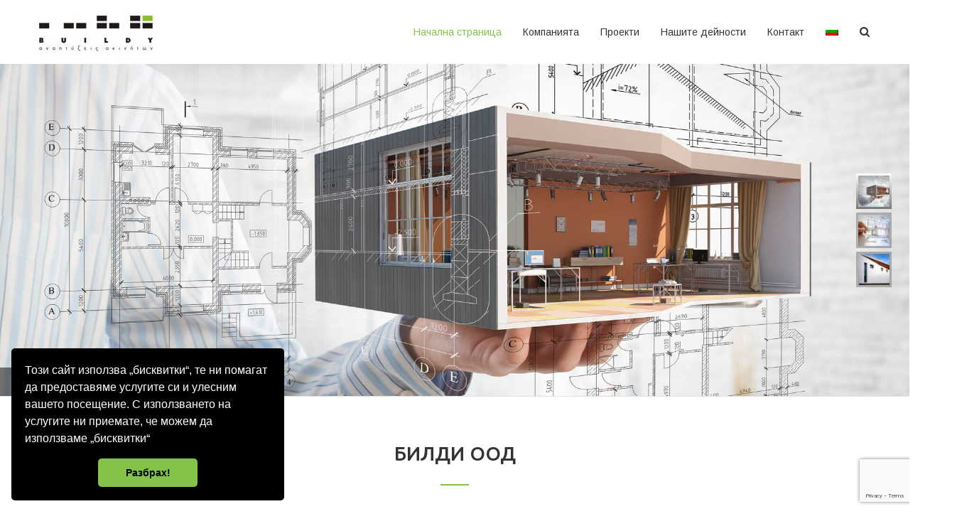

--- FILE ---
content_type: text/html; charset=UTF-8
request_url: https://buildy-ltd.com/bg/
body_size: 25228
content:
<!DOCTYPE html>
<html lang="bg-BG" prefix="og: http://ogp.me/ns# fb: http://ogp.me/ns/fb#">
<head>
	<meta charset="UTF-8">
	
	<!-- Latest IE rendering engine & Chrome Frame Meta Tags -->
	<!--[if IE]><meta http-equiv='X-UA-Compatible' content='IE=edge,chrome=1'><![endif]-->
	
	<link rel="profile" href="http://gmpg.org/xfn/11">
	<link rel="pingback" href="https://buildy-ltd.com/xmlrpc.php">
	<!--[if lt IE 9]>
	<script src="https://buildy-ltd.com/wp-content/themes/mist/js/plugins/html5.js"></script>
	<script src="https://buildy-ltd.com/wp-content/themes/mist/js/plugins/respond.min.js"></script>
	<![endif]--> 
	
	<!--[if lte IE 7]><script src="https://buildy-ltd.com/wp-content/themes/mist/js/plugins/icons-lte-ie7.js"></script><![endif]-->
	
	<style type="text/css" data-type="vc_shortcodes-custom-css">.vc_custom_1522230207635{padding-top: 60px !important;}.vc_custom_1522065042147{padding-bottom: 150px !important;}.vc_custom_1441618771105{padding-top: 0px !important;}.vc_custom_1522239469537{padding-top: 140px !important;padding-bottom: 170px !important;}.vc_custom_1522233824253{padding-top: 60px !important;padding-bottom: 10px !important;background-color: #505050 !important;}.vc_custom_1522068404949{padding-top: 20px !important;}.vc_custom_1522239991381{padding-top: 50px !important;}.vc_custom_1533286245273{background-color: rgba(0,0,0,0.5) !important;*background-color: rgb(0,0,0) !important;}.vc_custom_1533286278968{background-color: rgba(0,0,0,0.5) !important;*background-color: rgb(0,0,0) !important;}.vc_custom_1533286261185{background-color: rgba(0,0,0,0.5) !important;*background-color: rgb(0,0,0) !important;}.vc_custom_1533286286399{background-color: rgba(0,0,0,0.5) !important;*background-color: rgb(0,0,0) !important;}.vc_custom_1533286271287{background-color: rgba(0,0,0,0.5) !important;*background-color: rgb(0,0,0) !important;}.vc_custom_1533286294726{background-color: rgba(0,0,0,0.5) !important;*background-color: rgb(0,0,0) !important;}</style><meta name='robots' content='max-image-preview:large' />
<link rel="alternate" hreflang="el" href="https://buildy-ltd.com" />
<link rel="alternate" hreflang="en" href="https://buildy-ltd.com/en/" />
<link rel="alternate" hreflang="bg" href="https://buildy-ltd.com/bg/" />
<link rel="alternate" hreflang="ru" href="https://buildy-ltd.com/ru/" />
<link rel="alternate" hreflang="tr" href="https://buildy-ltd.com/tr/" />
<link rel="alternate" hreflang="x-default" href="https://buildy-ltd.com" />

	<!-- This site is optimized with the Yoast SEO plugin v14.4.1 - https://yoast.com/wordpress/plugins/seo/ -->
	<title>Строителна Компания Солун | БИЛДИ ООД</title><link rel="preload" as="style" href="https://fonts.googleapis.com/css?family=Ubuntu%3A300%2C400%2C500%2C700%2C300italic%2C400italic%2C500italic%2C700italic%7CArimo%3A400%2C500%2C600%2C700%2C400italic%2C500italic%2C600italic%2C700italic&#038;display=swap" /><link rel="stylesheet" href="https://fonts.googleapis.com/css?family=Ubuntu%3A300%2C400%2C500%2C700%2C300italic%2C400italic%2C500italic%2C700italic%7CArimo%3A400%2C500%2C600%2C700%2C400italic%2C500italic%2C600italic%2C700italic&#038;display=swap" media="print" onload="this.media='all'" /><noscript><link rel="stylesheet" href="https://fonts.googleapis.com/css?family=Ubuntu%3A300%2C400%2C500%2C700%2C300italic%2C400italic%2C500italic%2C700italic%7CArimo%3A400%2C500%2C600%2C700%2C400italic%2C500italic%2C600italic%2C700italic&#038;display=swap" /></noscript>
	<meta name="description" content="Строителна компания БИЛДИ ООД е със седалище в Солун и е с предмет на дейност в областта на проучванията, изграждане и надзор на частните строителни проекти от 1968 г. насам" />
	<meta name="robots" content="index, follow" />
	<meta name="googlebot" content="index, follow, max-snippet:-1, max-image-preview:large, max-video-preview:-1" />
	<meta name="bingbot" content="index, follow, max-snippet:-1, max-image-preview:large, max-video-preview:-1" />
	<link rel="canonical" href="https://www.buildy-ltd.com/bg/" />
	<meta property="og:locale" content="bg_BG" />
	<meta property="og:type" content="website" />
	<meta property="og:title" content="Строителна Компания Солун | БИЛДИ ООД" />
	<meta property="og:description" content="Строителна компания БИЛДИ ООД е със седалище в Солун и е с предмет на дейност в областта на проучванията, изграждане и надзор на частните строителни проекти от 1968 г. насам" />
	<meta property="og:url" content="https://www.buildy-ltd.com/bg/" />
	<meta property="og:site_name" content="BUILDY Ε.Π.Ε." />
	<meta property="article:modified_time" content="2018-09-03T11:11:57+00:00" />
	<meta name="twitter:card" content="summary_large_image" />
	<script type="application/ld+json" class="yoast-schema-graph">{"@context":"https://schema.org","@graph":[{"@type":"WebSite","@id":"https://buildy-ltd.com/bg/#website","url":"https://buildy-ltd.com/bg/","name":"BUILDY \u0395.\u03a0.\u0395.","description":"","potentialAction":[{"@type":"SearchAction","target":"https://buildy-ltd.com/bg/?s={search_term_string}","query-input":"required name=search_term_string"}],"inLanguage":"bg-BG"},{"@type":"WebPage","@id":"https://www.buildy-ltd.com/bg/#webpage","url":"https://www.buildy-ltd.com/bg/","name":"\u0421\u0442\u0440\u043e\u0438\u0442\u0435\u043b\u043d\u0430 \u041a\u043e\u043c\u043f\u0430\u043d\u0438\u044f \u0421\u043e\u043b\u0443\u043d | \u0411\u0418\u041b\u0414\u0418 \u041e\u041e\u0414","isPartOf":{"@id":"https://buildy-ltd.com/bg/#website"},"datePublished":"2015-09-14T09:24:13+00:00","dateModified":"2018-09-03T11:11:57+00:00","description":"\u0421\u0442\u0440\u043e\u0438\u0442\u0435\u043b\u043d\u0430 \u043a\u043e\u043c\u043f\u0430\u043d\u0438\u044f \u0411\u0418\u041b\u0414\u0418 \u041e\u041e\u0414 \u0435 \u0441\u044a\u0441 \u0441\u0435\u0434\u0430\u043b\u0438\u0449\u0435 \u0432 \u0421\u043e\u043b\u0443\u043d \u0438 \u0435 \u0441 \u043f\u0440\u0435\u0434\u043c\u0435\u0442 \u043d\u0430 \u0434\u0435\u0439\u043d\u043e\u0441\u0442 \u0432 \u043e\u0431\u043b\u0430\u0441\u0442\u0442\u0430 \u043d\u0430 \u043f\u0440\u043e\u0443\u0447\u0432\u0430\u043d\u0438\u044f\u0442\u0430, \u0438\u0437\u0433\u0440\u0430\u0436\u0434\u0430\u043d\u0435 \u0438 \u043d\u0430\u0434\u0437\u043e\u0440 \u043d\u0430 \u0447\u0430\u0441\u0442\u043d\u0438\u0442\u0435 \u0441\u0442\u0440\u043e\u0438\u0442\u0435\u043b\u043d\u0438 \u043f\u0440\u043e\u0435\u043a\u0442\u0438 \u043e\u0442 1968 \u0433. \u043d\u0430\u0441\u0430\u043c","inLanguage":"bg-BG","potentialAction":[{"@type":"ReadAction","target":["https://www.buildy-ltd.com/bg/"]}]}]}</script>
	<!-- / Yoast SEO plugin. -->


<link rel='dns-prefetch' href='//www.google.com' />
<link rel='dns-prefetch' href='//fonts.googleapis.com' />
<link href='https://fonts.gstatic.com' crossorigin rel='preconnect' />
<link rel="alternate" type="application/rss+xml" title="BUILDY Ε.Π.Ε. &raquo; Хранилка" href="https://buildy-ltd.com/bg/feed/" />
<link rel="alternate" type="application/rss+xml" title="BUILDY Ε.Π.Ε. &raquo; Хранилка за коментари" href="https://buildy-ltd.com/bg/comments/feed/" />
<meta name="viewport" content="width=device-width, initial-scale=1, maximum-scale=1" />
<meta property="og:title" content="Начална страница" />
<meta property="og:type" content="article" />
<meta property="og:url" content="https://buildy-ltd.com/bg/" />
<meta property="og:site_name" content="BUILDY Ε.Π.Ε." />
<meta property="og:description" content="" />
<meta property="og:image" content="https://buildy-ltd.com/wp-content/uploads/2018/03/buildy_logo.jpg" />
<style type="text/css">
img.wp-smiley,
img.emoji {
	display: inline !important;
	border: none !important;
	box-shadow: none !important;
	height: 1em !important;
	width: 1em !important;
	margin: 0 0.07em !important;
	vertical-align: -0.1em !important;
	background: none !important;
	padding: 0 !important;
}
</style>
	<link rel='stylesheet' id='wp-block-library-css'  href='https://buildy-ltd.com/wp-includes/css/dist/block-library/style.min.css' type='text/css' media='all' />
<style id='wp-block-library-theme-inline-css' type='text/css'>
.wp-block-audio figcaption{color:#555;font-size:13px;text-align:center}.is-dark-theme .wp-block-audio figcaption{color:hsla(0,0%,100%,.65)}.wp-block-code>code{font-family:Menlo,Consolas,monaco,monospace;color:#1e1e1e;padding:.8em 1em;border:1px solid #ddd;border-radius:4px}.wp-block-embed figcaption{color:#555;font-size:13px;text-align:center}.is-dark-theme .wp-block-embed figcaption{color:hsla(0,0%,100%,.65)}.blocks-gallery-caption{color:#555;font-size:13px;text-align:center}.is-dark-theme .blocks-gallery-caption{color:hsla(0,0%,100%,.65)}.wp-block-image figcaption{color:#555;font-size:13px;text-align:center}.is-dark-theme .wp-block-image figcaption{color:hsla(0,0%,100%,.65)}.wp-block-pullquote{border-top:4px solid;border-bottom:4px solid;margin-bottom:1.75em;color:currentColor}.wp-block-pullquote__citation,.wp-block-pullquote cite,.wp-block-pullquote footer{color:currentColor;text-transform:uppercase;font-size:.8125em;font-style:normal}.wp-block-quote{border-left:.25em solid;margin:0 0 1.75em;padding-left:1em}.wp-block-quote cite,.wp-block-quote footer{color:currentColor;font-size:.8125em;position:relative;font-style:normal}.wp-block-quote.has-text-align-right{border-left:none;border-right:.25em solid;padding-left:0;padding-right:1em}.wp-block-quote.has-text-align-center{border:none;padding-left:0}.wp-block-quote.is-large,.wp-block-quote.is-style-large,.wp-block-quote.is-style-plain{border:none}.wp-block-search .wp-block-search__label{font-weight:700}.wp-block-group:where(.has-background){padding:1.25em 2.375em}.wp-block-separator{border:none;border-bottom:2px solid;margin-left:auto;margin-right:auto;opacity:.4}.wp-block-separator:not(.is-style-wide):not(.is-style-dots){width:100px}.wp-block-separator.has-background:not(.is-style-dots){border-bottom:none;height:1px}.wp-block-separator.has-background:not(.is-style-wide):not(.is-style-dots){height:2px}.wp-block-table thead{border-bottom:3px solid}.wp-block-table tfoot{border-top:3px solid}.wp-block-table td,.wp-block-table th{padding:.5em;border:1px solid;word-break:normal}.wp-block-table figcaption{color:#555;font-size:13px;text-align:center}.is-dark-theme .wp-block-table figcaption{color:hsla(0,0%,100%,.65)}.wp-block-video figcaption{color:#555;font-size:13px;text-align:center}.is-dark-theme .wp-block-video figcaption{color:hsla(0,0%,100%,.65)}.wp-block-template-part.has-background{padding:1.25em 2.375em;margin-top:0;margin-bottom:0}
</style>
<style id='global-styles-inline-css' type='text/css'>
body{--wp--preset--color--black: #000000;--wp--preset--color--cyan-bluish-gray: #abb8c3;--wp--preset--color--white: #ffffff;--wp--preset--color--pale-pink: #f78da7;--wp--preset--color--vivid-red: #cf2e2e;--wp--preset--color--luminous-vivid-orange: #ff6900;--wp--preset--color--luminous-vivid-amber: #fcb900;--wp--preset--color--light-green-cyan: #7bdcb5;--wp--preset--color--vivid-green-cyan: #00d084;--wp--preset--color--pale-cyan-blue: #8ed1fc;--wp--preset--color--vivid-cyan-blue: #0693e3;--wp--preset--color--vivid-purple: #9b51e0;--wp--preset--gradient--vivid-cyan-blue-to-vivid-purple: linear-gradient(135deg,rgba(6,147,227,1) 0%,rgb(155,81,224) 100%);--wp--preset--gradient--light-green-cyan-to-vivid-green-cyan: linear-gradient(135deg,rgb(122,220,180) 0%,rgb(0,208,130) 100%);--wp--preset--gradient--luminous-vivid-amber-to-luminous-vivid-orange: linear-gradient(135deg,rgba(252,185,0,1) 0%,rgba(255,105,0,1) 100%);--wp--preset--gradient--luminous-vivid-orange-to-vivid-red: linear-gradient(135deg,rgba(255,105,0,1) 0%,rgb(207,46,46) 100%);--wp--preset--gradient--very-light-gray-to-cyan-bluish-gray: linear-gradient(135deg,rgb(238,238,238) 0%,rgb(169,184,195) 100%);--wp--preset--gradient--cool-to-warm-spectrum: linear-gradient(135deg,rgb(74,234,220) 0%,rgb(151,120,209) 20%,rgb(207,42,186) 40%,rgb(238,44,130) 60%,rgb(251,105,98) 80%,rgb(254,248,76) 100%);--wp--preset--gradient--blush-light-purple: linear-gradient(135deg,rgb(255,206,236) 0%,rgb(152,150,240) 100%);--wp--preset--gradient--blush-bordeaux: linear-gradient(135deg,rgb(254,205,165) 0%,rgb(254,45,45) 50%,rgb(107,0,62) 100%);--wp--preset--gradient--luminous-dusk: linear-gradient(135deg,rgb(255,203,112) 0%,rgb(199,81,192) 50%,rgb(65,88,208) 100%);--wp--preset--gradient--pale-ocean: linear-gradient(135deg,rgb(255,245,203) 0%,rgb(182,227,212) 50%,rgb(51,167,181) 100%);--wp--preset--gradient--electric-grass: linear-gradient(135deg,rgb(202,248,128) 0%,rgb(113,206,126) 100%);--wp--preset--gradient--midnight: linear-gradient(135deg,rgb(2,3,129) 0%,rgb(40,116,252) 100%);--wp--preset--duotone--dark-grayscale: url('#wp-duotone-dark-grayscale');--wp--preset--duotone--grayscale: url('#wp-duotone-grayscale');--wp--preset--duotone--purple-yellow: url('#wp-duotone-purple-yellow');--wp--preset--duotone--blue-red: url('#wp-duotone-blue-red');--wp--preset--duotone--midnight: url('#wp-duotone-midnight');--wp--preset--duotone--magenta-yellow: url('#wp-duotone-magenta-yellow');--wp--preset--duotone--purple-green: url('#wp-duotone-purple-green');--wp--preset--duotone--blue-orange: url('#wp-duotone-blue-orange');--wp--preset--font-size--small: 13px;--wp--preset--font-size--medium: 20px;--wp--preset--font-size--large: 36px;--wp--preset--font-size--x-large: 42px;}.has-black-color{color: var(--wp--preset--color--black) !important;}.has-cyan-bluish-gray-color{color: var(--wp--preset--color--cyan-bluish-gray) !important;}.has-white-color{color: var(--wp--preset--color--white) !important;}.has-pale-pink-color{color: var(--wp--preset--color--pale-pink) !important;}.has-vivid-red-color{color: var(--wp--preset--color--vivid-red) !important;}.has-luminous-vivid-orange-color{color: var(--wp--preset--color--luminous-vivid-orange) !important;}.has-luminous-vivid-amber-color{color: var(--wp--preset--color--luminous-vivid-amber) !important;}.has-light-green-cyan-color{color: var(--wp--preset--color--light-green-cyan) !important;}.has-vivid-green-cyan-color{color: var(--wp--preset--color--vivid-green-cyan) !important;}.has-pale-cyan-blue-color{color: var(--wp--preset--color--pale-cyan-blue) !important;}.has-vivid-cyan-blue-color{color: var(--wp--preset--color--vivid-cyan-blue) !important;}.has-vivid-purple-color{color: var(--wp--preset--color--vivid-purple) !important;}.has-black-background-color{background-color: var(--wp--preset--color--black) !important;}.has-cyan-bluish-gray-background-color{background-color: var(--wp--preset--color--cyan-bluish-gray) !important;}.has-white-background-color{background-color: var(--wp--preset--color--white) !important;}.has-pale-pink-background-color{background-color: var(--wp--preset--color--pale-pink) !important;}.has-vivid-red-background-color{background-color: var(--wp--preset--color--vivid-red) !important;}.has-luminous-vivid-orange-background-color{background-color: var(--wp--preset--color--luminous-vivid-orange) !important;}.has-luminous-vivid-amber-background-color{background-color: var(--wp--preset--color--luminous-vivid-amber) !important;}.has-light-green-cyan-background-color{background-color: var(--wp--preset--color--light-green-cyan) !important;}.has-vivid-green-cyan-background-color{background-color: var(--wp--preset--color--vivid-green-cyan) !important;}.has-pale-cyan-blue-background-color{background-color: var(--wp--preset--color--pale-cyan-blue) !important;}.has-vivid-cyan-blue-background-color{background-color: var(--wp--preset--color--vivid-cyan-blue) !important;}.has-vivid-purple-background-color{background-color: var(--wp--preset--color--vivid-purple) !important;}.has-black-border-color{border-color: var(--wp--preset--color--black) !important;}.has-cyan-bluish-gray-border-color{border-color: var(--wp--preset--color--cyan-bluish-gray) !important;}.has-white-border-color{border-color: var(--wp--preset--color--white) !important;}.has-pale-pink-border-color{border-color: var(--wp--preset--color--pale-pink) !important;}.has-vivid-red-border-color{border-color: var(--wp--preset--color--vivid-red) !important;}.has-luminous-vivid-orange-border-color{border-color: var(--wp--preset--color--luminous-vivid-orange) !important;}.has-luminous-vivid-amber-border-color{border-color: var(--wp--preset--color--luminous-vivid-amber) !important;}.has-light-green-cyan-border-color{border-color: var(--wp--preset--color--light-green-cyan) !important;}.has-vivid-green-cyan-border-color{border-color: var(--wp--preset--color--vivid-green-cyan) !important;}.has-pale-cyan-blue-border-color{border-color: var(--wp--preset--color--pale-cyan-blue) !important;}.has-vivid-cyan-blue-border-color{border-color: var(--wp--preset--color--vivid-cyan-blue) !important;}.has-vivid-purple-border-color{border-color: var(--wp--preset--color--vivid-purple) !important;}.has-vivid-cyan-blue-to-vivid-purple-gradient-background{background: var(--wp--preset--gradient--vivid-cyan-blue-to-vivid-purple) !important;}.has-light-green-cyan-to-vivid-green-cyan-gradient-background{background: var(--wp--preset--gradient--light-green-cyan-to-vivid-green-cyan) !important;}.has-luminous-vivid-amber-to-luminous-vivid-orange-gradient-background{background: var(--wp--preset--gradient--luminous-vivid-amber-to-luminous-vivid-orange) !important;}.has-luminous-vivid-orange-to-vivid-red-gradient-background{background: var(--wp--preset--gradient--luminous-vivid-orange-to-vivid-red) !important;}.has-very-light-gray-to-cyan-bluish-gray-gradient-background{background: var(--wp--preset--gradient--very-light-gray-to-cyan-bluish-gray) !important;}.has-cool-to-warm-spectrum-gradient-background{background: var(--wp--preset--gradient--cool-to-warm-spectrum) !important;}.has-blush-light-purple-gradient-background{background: var(--wp--preset--gradient--blush-light-purple) !important;}.has-blush-bordeaux-gradient-background{background: var(--wp--preset--gradient--blush-bordeaux) !important;}.has-luminous-dusk-gradient-background{background: var(--wp--preset--gradient--luminous-dusk) !important;}.has-pale-ocean-gradient-background{background: var(--wp--preset--gradient--pale-ocean) !important;}.has-electric-grass-gradient-background{background: var(--wp--preset--gradient--electric-grass) !important;}.has-midnight-gradient-background{background: var(--wp--preset--gradient--midnight) !important;}.has-small-font-size{font-size: var(--wp--preset--font-size--small) !important;}.has-medium-font-size{font-size: var(--wp--preset--font-size--medium) !important;}.has-large-font-size{font-size: var(--wp--preset--font-size--large) !important;}.has-x-large-font-size{font-size: var(--wp--preset--font-size--x-large) !important;}
</style>
<link rel='stylesheet' id='epl-css-lib-css'  href='https://buildy-ltd.com/wp-content/plugins/easy-property-listings/lib/assets/css/style-structure.min.css' type='text/css' media='all' />
<link rel='stylesheet' id='epl-style-css'  href='https://buildy-ltd.com/wp-content/plugins/easy-property-listings/lib/assets/css/style.min.css' type='text/css' media='all' />
<link rel='stylesheet' id='epl-field-sliders-css'  href='https://buildy-ltd.com/wp-content/plugins/easy-property-listings/lib/assets/css/field-slider.min.css' type='text/css' media='all' />
<link data-minify="1" rel='stylesheet' id='contact-form-7-css'  href='https://buildy-ltd.com/wp-content/cache/min/1/wp-content/plugins/contact-form-7/includes/css/styles.css?ver=1768185381' type='text/css' media='all' />
<link data-minify="1" rel='stylesheet' id='foobox-free-min-css'  href='https://buildy-ltd.com/wp-content/cache/min/1/wp-content/plugins/foobox-image-lightbox/free/css/foobox.free.min.css?ver=1768185381' type='text/css' media='all' />
<link rel='stylesheet' id='wpml-menu-item-0-css'  href='//buildy-ltd.com/wp-content/plugins/sitepress-multilingual-cms/templates/language-switchers/menu-item/style.min.css' type='text/css' media='all' />
<link rel='stylesheet' id='zozo-child-theme-style-css'  href='https://buildy-ltd.com/wp-content/themes/mist-child/style.css' type='text/css' media='all' />
<link data-minify="1" rel='stylesheet' id='js_composer_front-css'  href='https://buildy-ltd.com/wp-content/cache/min/1/wp-content/plugins/js_composer/assets/css/js_composer.min.css?ver=1768185381' type='text/css' media='all' />
<link data-minify="1" rel='stylesheet' id='zozo-main-min-style-css'  href='https://buildy-ltd.com/wp-content/cache/min/1/wp-content/themes/mist/css/main-min.css?ver=1768185381' type='text/css' media='all' />
<link data-minify="1" rel='stylesheet' id='zozo-theme-style-css'  href='https://buildy-ltd.com/wp-content/cache/min/1/wp-content/themes/mist/style.css?ver=1768185381' type='text/css' media='all' />
<link data-minify="1" rel='stylesheet' id='zozo-visual-composer-extend-css'  href='https://buildy-ltd.com/wp-content/cache/min/1/wp-content/themes/mist/css/plugins/visual-composer.css?ver=1768185381' type='text/css' media='all' />
<link rel='stylesheet' id='zozo-plugins-extend-css'  href='https://buildy-ltd.com/wp-content/themes/mist/css/plugins/plugins-min.css' type='text/css' media='all' />
<link data-minify="1" rel='stylesheet' id='zozo-color-scheme-style-css'  href='https://buildy-ltd.com/wp-content/cache/min/1/wp-content/themes/mist/color-schemes/yellow.css?ver=1768185381' type='text/css' media='all' />
<link data-minify="1" rel='stylesheet' id='zozo-theme-responsive-style-css'  href='https://buildy-ltd.com/wp-content/cache/min/1/wp-content/themes/mist/css/responsive.css?ver=1768185381' type='text/css' media='all' />
<link data-minify="1" rel='stylesheet' id='zozo-custom-css-css'  href='https://buildy-ltd.com/wp-content/cache/min/1/wp-content/uploads/mist/theme_1.css?ver=1768185381' type='text/css' media='all' />
<!--[if lt IE 9]>
<link rel='stylesheet' id='vc_lte_ie9-css'  href='https://buildy-ltd.com/wp-content/plugins/js_composer/assets/css/vc_lte_ie9.min.css' type='text/css' media='screen' />
<![endif]-->
<link rel='stylesheet' id='jquery-ui-smoothness-css'  href='https://buildy-ltd.com/wp-content/plugins/contact-form-7/includes/js/jquery-ui/themes/smoothness/jquery-ui.min.css' type='text/css' media='screen' />
<link data-minify="1" rel='stylesheet' id='zozo-shortcodes-css'  href='https://buildy-ltd.com/wp-content/cache/min/1/wp-content/plugins/zozothemes-core/shortcodes.css?ver=1768185381' type='text/css' media='all' />
<link data-minify="1" rel='stylesheet' id='bsf-Defaults-css'  href='https://buildy-ltd.com/wp-content/cache/min/1/wp-content/uploads/smile_fonts/Defaults/Defaults.css?ver=1768185381' type='text/css' media='all' />
<link rel='stylesheet' id='ultimate-style-css'  href='https://buildy-ltd.com/wp-content/plugins/Ultimate_VC_Addons/assets/min-css/style.min.css' type='text/css' media='all' />
<link rel='stylesheet' id='ultimate-headings-style-css'  href='https://buildy-ltd.com/wp-content/plugins/Ultimate_VC_Addons/assets/min-css/headings.min.css' type='text/css' media='all' />
<link rel='stylesheet' id='ultimate-animate-css'  href='https://buildy-ltd.com/wp-content/plugins/Ultimate_VC_Addons/assets/min-css/animate.min.css' type='text/css' media='all' />

<script type='text/javascript' id='jquery-core-js-extra'>
/* <![CDATA[ */
var zozo_js_vars = {"zozo_template_uri":"https:\/\/buildy-ltd.com\/wp-content\/themes\/mist","isRTL":"false","isOriginLeft":"true","zozo_sticky_height":"80px","zozo_sticky_height_alt":"60px","zozo_ajax_url":"https:\/\/buildy-ltd.com\/wp-admin\/admin-ajax.php","zozo_CounterYears":"Years","zozo_CounterMonths":"Months","zozo_CounterWeeks":"Weeks","zozo_CounterDays":"Days","zozo_CounterHours":"Hours","zozo_CounterMins":"Mins","zozo_CounterSecs":"Secs","zozo_CounterYear":"Year","zozo_CounterMonth":"Month","zozo_CounterWeek":"Week","zozo_CounterDay":"Day","zozo_CounterHour":"Hour","zozo_CounterMin":"Min","zozo_CounterSec":"Sec"};
/* ]]> */
</script>
<script type='text/javascript' src='https://buildy-ltd.com/wp-content/plugins/enable-jquery-migrate-helper/js/jquery/jquery-1.12.4-wp.js' id='jquery-core-js'></script>
<script data-minify="1" type='text/javascript' src='https://buildy-ltd.com/wp-content/cache/min/1/wp-content/plugins/enable-jquery-migrate-helper/js/jquery-migrate/jquery-migrate-1.4.1-wp.js?ver=1768185381' id='jquery-migrate-js'></script>
<script type='text/javascript' src='https://buildy-ltd.com/wp-content/plugins/easy-property-listings/lib/assets/js/epl.min.js' id='epl-js-lib-js'></script>
<script type='text/javascript' id='epl-front-scripts-js-extra'>
/* <![CDATA[ */
var epl_frontend_vars = {"site_url":"https:\/\/buildy-ltd.com\/bg\/","epl_default_view_type":"list","ajaxurl":"https:\/\/buildy-ltd.com\/wp-admin\/admin-ajax.php","image_base":"https:\/\/buildy-ltd.com\/wp-content\/plugins\/easy-property-listings\/lib\/assets\/images\/","field_sliders":{"epl_field_slider_property_price_global":{"els":["property_price_global_from","property_price_global_to"],"label":"Price Search","prefix":"&#36;","suffix":"","separator":" - "}}};
/* ]]> */
</script>
<script type='text/javascript' src='https://buildy-ltd.com/wp-content/plugins/easy-property-listings/lib/assets/js/jquery-front-scripts.min.js' id='epl-front-scripts-js'></script>
<script type='text/javascript' id='foobox-free-min-js-before'>
/* Run FooBox FREE (v2.7.11) */
var FOOBOX = window.FOOBOX = {
	ready: true,
	preloadFont: false,
	disableOthers: false,
	o: {wordpress: { enabled: true }, countMessage:'image %index of %total', excludes:'.fbx-link,.nofoobox,.nolightbox,a[href*="pinterest.com/pin/create/button/"]', affiliate : { enabled: false }},
	selectors: [
		".foogallery-container.foogallery-lightbox-foobox", ".foogallery-container.foogallery-lightbox-foobox-free", ".gallery", ".wp-block-gallery", ".wp-caption", ".wp-block-image", "a:has(img[class*=wp-image-])", ".foobox"
	],
	pre: function( $ ){
		// Custom JavaScript (Pre)
		
	},
	post: function( $ ){
		// Custom JavaScript (Post)
		
		// Custom Captions Code
		
	},
	custom: function( $ ){
		// Custom Extra JS
		
	}
};
</script>
<script type='text/javascript' src='https://buildy-ltd.com/wp-content/plugins/foobox-image-lightbox/free/js/foobox.free.min.js' id='foobox-free-min-js'></script>
<script type='text/javascript' src='https://buildy-ltd.com/wp-content/plugins/Ultimate_VC_Addons/assets/min-js/ultimate-params.min.js' id='ultimate-vc-params-js'></script>
<script type='text/javascript' src='https://buildy-ltd.com/wp-content/plugins/Ultimate_VC_Addons/assets/min-js/jquery-appear.min.js' id='ultimate-appear-js'></script>
<script type='text/javascript' src='https://buildy-ltd.com/wp-content/plugins/Ultimate_VC_Addons/assets/min-js/custom.min.js' id='ultimate-custom-js'></script>
<script type='text/javascript' src='https://buildy-ltd.com/wp-content/plugins/Ultimate_VC_Addons/assets/min-js/headings.min.js' id='ultimate-headings-script-js'></script>
<link rel="https://api.w.org/" href="https://buildy-ltd.com/bg/wp-json/" /><link rel="alternate" type="application/json" href="https://buildy-ltd.com/bg/wp-json/wp/v2/pages/1629" /><link rel="EditURI" type="application/rsd+xml" title="RSD" href="https://buildy-ltd.com/xmlrpc.php?rsd" />
<link rel="wlwmanifest" type="application/wlwmanifest+xml" href="https://buildy-ltd.com/wp-includes/wlwmanifest.xml" /> 
<meta name="generator" content="WordPress 5.9.5" />
<link rel='shortlink' href='https://buildy-ltd.com/bg/' />
<link rel="alternate" type="application/json+oembed" href="https://buildy-ltd.com/bg/wp-json/oembed/1.0/embed?url=https%3A%2F%2Fbuildy-ltd.com%2Fbg%2F" />
<link rel="alternate" type="text/xml+oembed" href="https://buildy-ltd.com/bg/wp-json/oembed/1.0/embed?url=https%3A%2F%2Fbuildy-ltd.com%2Fbg%2F&#038;format=xml" />
<meta name="generator" content="WPML ver:4.5.14 stt:7,1,13,46,54;" />
<link data-minify="1" rel="stylesheet" type="text/css" href="https://buildy-ltd.com/wp-content/cache/min/1/ajax/libs/cookieconsent2/3.0.3/cookieconsent.min.css?ver=1768185381" />
<!-- Google tag (gtag.js) -->
<script async src="https://www.googletagmanager.com/gtag/js?id=G-V99VZ5LLCY"></script>
<script>
  window.dataLayer = window.dataLayer || [];
  function gtag(){dataLayer.push(arguments);}
  gtag('js', new Date());

  gtag('config', 'G-V99VZ5LLCY');
</script>

<meta name="google-site-verification" content="cWDZ16st_mMw9WRuGvOLUUau_OUeXf0UZgyoWvYS0CE" /><!-- Custom CSS -->
<style type="text/css">.footer-skin-dark .footer-widgets .widget h3.widget-title, 
.footer-section.footer-skin-dark .footer-copyright-section{
    border-color: rgba(255, 255, 255, 0.1);
}

.vc-zozo-section {
    padding: 20px 0;
}
div.property-box.property-box-right.property-content > div.property-feature-icons{
    display:none;
}</style>
<meta name="generator" content="Powered by WPBakery Page Builder - drag and drop page builder for WordPress."/>
<meta name="generator" content="Powered by Slider Revolution 6.6.10 - responsive, Mobile-Friendly Slider Plugin for WordPress with comfortable drag and drop interface." />
<link rel="icon" href="https://buildy-ltd.com/wp-content/uploads/2018/03/cropped-favicon-32x32.png" sizes="32x32" />
<link rel="icon" href="https://buildy-ltd.com/wp-content/uploads/2018/03/cropped-favicon-192x192.png" sizes="192x192" />
<link rel="apple-touch-icon" href="https://buildy-ltd.com/wp-content/uploads/2018/03/cropped-favicon-180x180.png" />
<meta name="msapplication-TileImage" content="https://buildy-ltd.com/wp-content/uploads/2018/03/cropped-favicon-270x270.png" />
<script>function setREVStartSize(e){
			//window.requestAnimationFrame(function() {
				window.RSIW = window.RSIW===undefined ? window.innerWidth : window.RSIW;
				window.RSIH = window.RSIH===undefined ? window.innerHeight : window.RSIH;
				try {
					var pw = document.getElementById(e.c).parentNode.offsetWidth,
						newh;
					pw = pw===0 || isNaN(pw) || (e.l=="fullwidth" || e.layout=="fullwidth") ? window.RSIW : pw;
					e.tabw = e.tabw===undefined ? 0 : parseInt(e.tabw);
					e.thumbw = e.thumbw===undefined ? 0 : parseInt(e.thumbw);
					e.tabh = e.tabh===undefined ? 0 : parseInt(e.tabh);
					e.thumbh = e.thumbh===undefined ? 0 : parseInt(e.thumbh);
					e.tabhide = e.tabhide===undefined ? 0 : parseInt(e.tabhide);
					e.thumbhide = e.thumbhide===undefined ? 0 : parseInt(e.thumbhide);
					e.mh = e.mh===undefined || e.mh=="" || e.mh==="auto" ? 0 : parseInt(e.mh,0);
					if(e.layout==="fullscreen" || e.l==="fullscreen")
						newh = Math.max(e.mh,window.RSIH);
					else{
						e.gw = Array.isArray(e.gw) ? e.gw : [e.gw];
						for (var i in e.rl) if (e.gw[i]===undefined || e.gw[i]===0) e.gw[i] = e.gw[i-1];
						e.gh = e.el===undefined || e.el==="" || (Array.isArray(e.el) && e.el.length==0)? e.gh : e.el;
						e.gh = Array.isArray(e.gh) ? e.gh : [e.gh];
						for (var i in e.rl) if (e.gh[i]===undefined || e.gh[i]===0) e.gh[i] = e.gh[i-1];
											
						var nl = new Array(e.rl.length),
							ix = 0,
							sl;
						e.tabw = e.tabhide>=pw ? 0 : e.tabw;
						e.thumbw = e.thumbhide>=pw ? 0 : e.thumbw;
						e.tabh = e.tabhide>=pw ? 0 : e.tabh;
						e.thumbh = e.thumbhide>=pw ? 0 : e.thumbh;
						for (var i in e.rl) nl[i] = e.rl[i]<window.RSIW ? 0 : e.rl[i];
						sl = nl[0];
						for (var i in nl) if (sl>nl[i] && nl[i]>0) { sl = nl[i]; ix=i;}
						var m = pw>(e.gw[ix]+e.tabw+e.thumbw) ? 1 : (pw-(e.tabw+e.thumbw)) / (e.gw[ix]);
						newh =  (e.gh[ix] * m) + (e.tabh + e.thumbh);
					}
					var el = document.getElementById(e.c);
					if (el!==null && el) el.style.height = newh+"px";
					el = document.getElementById(e.c+"_wrapper");
					if (el!==null && el) {
						el.style.height = newh+"px";
						el.style.display = "block";
					}
				} catch(e){
					console.log("Failure at Presize of Slider:" + e)
				}
			//});
		  };</script>
<noscript><style> .wpb_animate_when_almost_visible { opacity: 1; }</style></noscript><noscript><style id="rocket-lazyload-nojs-css">.rll-youtube-player, [data-lazy-src]{display:none !important;}</style></noscript></head>

<body class="home page-template page-template-template-fullwidth page-template-template-fullwidth-php page page-id-1629 wp-embed-responsive fullwidth hide-title-bar-yes theme-skin-light footer-default header-is-sticky header-mobile-is-sticky no-mobile-slidingbar rev-position-header-below  one-col wpb-js-composer js-comp-ver-6.0.5 vc_responsive">
	
	<div class="pageloader">
		<div class="zozo-loader">
			<div class="zozo-loader-inner ball-clip-rotate">
				<div></div>
			</div>
		</div>
	</div>

<div id="zozo_wrapper" class="wrapper-class">
		
		
		
			<div id="header" class="header-section type-header-1 header-skin-light header-no-transparent">
						
				
		
<div id="header-main" class="header-main-section navbar">
	<div class="container">				
			 	
		<!-- ============ Logo ============ -->
		<div class="navbar-header nav-respons zozo-logo zozo-has-sticky-logo zozo-no-mobile-logo">
			<!-- ==================== Toggle Icon ==================== -->
			<button type="button" aria-expanded="false" class="navbar-toggle collapsed" data-toggle="collapse" data-target=".zozo-mainnavbar-collapse">
				<span class="sr-only">Toggle navigation</span>
				<span class="icon-bar"></span>
				<span class="icon-bar"></span>
				<span class="icon-bar"></span>
			</button>
				
			<a href="https://buildy-ltd.com/bg/" class="navbar-brand" title="BUILDY Ε.Π.Ε. - " rel="home">
				<img class="img-responsive zozo-standard-logo" src="data:image/svg+xml,%3Csvg%20xmlns='http://www.w3.org/2000/svg'%20viewBox='0%200%20160%2074'%3E%3C/svg%3E" alt="BUILDY Ε.Π.Ε." width="160" height="74" data-lazy-src="https://buildy-ltd.com/wp-content/uploads/2018/03/buildy_logo.jpg" /><noscript><img class="img-responsive zozo-standard-logo" src="https://buildy-ltd.com/wp-content/uploads/2018/03/buildy_logo.jpg" alt="BUILDY Ε.Π.Ε." width="160" height="74" /></noscript>				<img class="img-responsive zozo-sticky-logo" src="data:image/svg+xml,%3Csvg%20xmlns='http://www.w3.org/2000/svg'%20viewBox='0%200%20160%2074'%3E%3C/svg%3E" alt="BUILDY Ε.Π.Ε." width="160" height="74" data-lazy-src="https://buildy-ltd.com/wp-content/uploads/2018/03/buildy_logo.jpg" /><noscript><img class="img-responsive zozo-sticky-logo" src="https://buildy-ltd.com/wp-content/uploads/2018/03/buildy_logo.jpg" alt="BUILDY Ε.Π.Ε." width="160" height="74" /></noscript>							</a>
		</div>
		
		<div class="navbar-collapse zozo-mainnavbar-collapse collapse zozo-header-main-bar">
			<!-- ==================== Header Right ==================== -->
			<ul class="nav navbar-nav navbar-right zozo-main-bar">
				<li><div class="hidden-xs"><div id="main-nav-container" class="main-nav main-menu-container main-megamenu"><ul id="main-menu" class="nav navbar-nav navbar-main zozo-main-nav"><li id="menu-item-2192" class="menu-item menu-item-type-post_type menu-item-object-page menu-item-home current-menu-item page_item page-item-1629 current_page_item menu-item-2192 active"><a  title="Начална страница" href="https://buildy-ltd.com/bg//#section-top">Начална страница</a></li>
<li id="menu-item-2193" class="menu-item menu-item-type-post_type menu-item-object-page menu-item-2193"><a  title="Компанията" href="https://buildy-ltd.com/bg/1641-2/">Компанията</a></li>
<li id="menu-item-2194" class="menu-item menu-item-type-post_type menu-item-object-page menu-item-has-children menu-item-2194 dropdown"><a  title="Проекти" href="https://buildy-ltd.com/bg/projects/" class="dropdown-toggle">Проекти <span class="caret"></span></a>
<ul role="menu" class=" dropdown-menu sub-nav">
	<li id="menu-item-2195" class="menu-item menu-item-type-post_type menu-item-object-page menu-item-2195"><a  title="Завършени проекти" href="https://buildy-ltd.com/bg/projects/townhouse/">Завършени проекти</a></li>
	<li id="menu-item-2196" class="menu-item menu-item-type-post_type menu-item-object-page menu-item-2196"><a  title="Проекти в процес на изграждане" href="https://buildy-ltd.com/bg/projects/erga-se-exelixi/">Проекти в процес на изграждане</a></li>
	<li id="menu-item-2197" class="menu-item menu-item-type-post_type menu-item-object-page menu-item-2197"><a  title="Нови проекти" href="https://buildy-ltd.com/bg/projects/nea-erga-2/">Нови проекти</a></li>
</ul>
</li>
<li id="menu-item-2198" class="menu-item menu-item-type-post_type menu-item-object-page menu-item-2198"><a  title="Нашите дейности" href="https://buildy-ltd.com/bg/1653-2/">Нашите дейности</a></li>
<li id="menu-item-2199" class="menu-item menu-item-type-post_type menu-item-object-page menu-item-2199"><a  title="Контакт" href="https://buildy-ltd.com/bg/contact/">Контакт</a></li>
<li id="menu-item-wpml-ls-13-bg" class="menu-item wpml-ls-slot-13 wpml-ls-item wpml-ls-item-bg wpml-ls-current-language wpml-ls-menu-item menu-item-type-wpml_ls_menu_item menu-item-object-wpml_ls_menu_item menu-item-has-children menu-item-wpml-ls-13-bg dropdown"><a  title="
            &lt;img
            class=&quot;wpml-ls-flag&quot;
            src=&quot;https://buildy-ltd.com/wp-content/plugins/sitepress-multilingual-cms/res/flags/bg.png&quot;
            alt=&quot;Български&quot;
            
            
    /&gt;" href="https://buildy-ltd.com/bg/" class="dropdown-toggle"><img
            class="wpml-ls-flag"
            src="data:image/svg+xml,%3Csvg%20xmlns='http://www.w3.org/2000/svg'%20viewBox='0%200%200%200'%3E%3C/svg%3E"
            alt="Български"
            
            
    data-lazy-src="https://buildy-ltd.com/wp-content/plugins/sitepress-multilingual-cms/res/flags/bg.png" /><noscript><img
            class="wpml-ls-flag"
            src="https://buildy-ltd.com/wp-content/plugins/sitepress-multilingual-cms/res/flags/bg.png"
            alt="Български"
            
            
    /></noscript> <span class="caret"></span></a>
<ul role="menu" class=" dropdown-menu sub-nav">
	<li id="menu-item-wpml-ls-13-el" class="menu-item wpml-ls-slot-13 wpml-ls-item wpml-ls-item-el wpml-ls-menu-item wpml-ls-first-item menu-item-type-wpml_ls_menu_item menu-item-object-wpml_ls_menu_item menu-item-wpml-ls-13-el"><a  title="
            &lt;img
            class=&quot;wpml-ls-flag&quot;
            src=&quot;https://buildy-ltd.com/wp-content/plugins/sitepress-multilingual-cms/res/flags/el.png&quot;
            alt=&quot;Гръцки&quot;
            
            
    /&gt;" href="https://buildy-ltd.com"><img
            class="wpml-ls-flag"
            src="data:image/svg+xml,%3Csvg%20xmlns='http://www.w3.org/2000/svg'%20viewBox='0%200%200%200'%3E%3C/svg%3E"
            alt="Гръцки"
            
            
    data-lazy-src="https://buildy-ltd.com/wp-content/plugins/sitepress-multilingual-cms/res/flags/el.png" /><noscript><img
            class="wpml-ls-flag"
            src="https://buildy-ltd.com/wp-content/plugins/sitepress-multilingual-cms/res/flags/el.png"
            alt="Гръцки"
            
            
    /></noscript></a></li>
	<li id="menu-item-wpml-ls-13-en" class="menu-item wpml-ls-slot-13 wpml-ls-item wpml-ls-item-en wpml-ls-menu-item menu-item-type-wpml_ls_menu_item menu-item-object-wpml_ls_menu_item menu-item-wpml-ls-13-en"><a  title="
            &lt;img
            class=&quot;wpml-ls-flag&quot;
            src=&quot;https://buildy-ltd.com/wp-content/plugins/sitepress-multilingual-cms/res/flags/en.png&quot;
            alt=&quot;Английски&quot;
            
            
    /&gt;" href="https://buildy-ltd.com/en/"><img
            class="wpml-ls-flag"
            src="data:image/svg+xml,%3Csvg%20xmlns='http://www.w3.org/2000/svg'%20viewBox='0%200%200%200'%3E%3C/svg%3E"
            alt="Английски"
            
            
    data-lazy-src="https://buildy-ltd.com/wp-content/plugins/sitepress-multilingual-cms/res/flags/en.png" /><noscript><img
            class="wpml-ls-flag"
            src="https://buildy-ltd.com/wp-content/plugins/sitepress-multilingual-cms/res/flags/en.png"
            alt="Английски"
            
            
    /></noscript></a></li>
	<li id="menu-item-wpml-ls-13-ru" class="menu-item wpml-ls-slot-13 wpml-ls-item wpml-ls-item-ru wpml-ls-menu-item menu-item-type-wpml_ls_menu_item menu-item-object-wpml_ls_menu_item menu-item-wpml-ls-13-ru"><a  title="
            &lt;img
            class=&quot;wpml-ls-flag&quot;
            src=&quot;https://buildy-ltd.com/wp-content/plugins/sitepress-multilingual-cms/res/flags/ru.png&quot;
            alt=&quot;Руски&quot;
            
            
    /&gt;" href="https://buildy-ltd.com/ru/"><img
            class="wpml-ls-flag"
            src="data:image/svg+xml,%3Csvg%20xmlns='http://www.w3.org/2000/svg'%20viewBox='0%200%200%200'%3E%3C/svg%3E"
            alt="Руски"
            
            
    data-lazy-src="https://buildy-ltd.com/wp-content/plugins/sitepress-multilingual-cms/res/flags/ru.png" /><noscript><img
            class="wpml-ls-flag"
            src="https://buildy-ltd.com/wp-content/plugins/sitepress-multilingual-cms/res/flags/ru.png"
            alt="Руски"
            
            
    /></noscript></a></li>
	<li id="menu-item-wpml-ls-13-tr" class="menu-item wpml-ls-slot-13 wpml-ls-item wpml-ls-item-tr wpml-ls-menu-item wpml-ls-last-item menu-item-type-wpml_ls_menu_item menu-item-object-wpml_ls_menu_item menu-item-wpml-ls-13-tr"><a  title="
            &lt;img
            class=&quot;wpml-ls-flag&quot;
            src=&quot;https://buildy-ltd.com/wp-content/plugins/sitepress-multilingual-cms/res/flags/tr.png&quot;
            alt=&quot;Турски&quot;
            
            
    /&gt;" href="https://buildy-ltd.com/tr/"><img
            class="wpml-ls-flag"
            src="data:image/svg+xml,%3Csvg%20xmlns='http://www.w3.org/2000/svg'%20viewBox='0%200%200%200'%3E%3C/svg%3E"
            alt="Турски"
            
            
    data-lazy-src="https://buildy-ltd.com/wp-content/plugins/sitepress-multilingual-cms/res/flags/tr.png" /><noscript><img
            class="wpml-ls-flag"
            src="https://buildy-ltd.com/wp-content/plugins/sitepress-multilingual-cms/res/flags/tr.png"
            alt="Турски"
            
            
    /></noscript></a></li>
</ul>
</li>
</ul></div></div><div id="main-mobile-menu-wrapper" class="visible-xs mobile-menu"><div id="main-mobile-nav" class="main-nav main-mobile-nav main-menu-navigation"><ul id="main-mobile-menu" class="nav navbar-nav navbar-main zozo-main-nav"><li class="menu-item menu-item-type-post_type menu-item-object-page menu-item-home current-menu-item page_item page-item-1629 current_page_item menu-item-2192 active"><a title="Начална страница" href="https://buildy-ltd.com/bg//#section-top">Начална страница</a></li>
<li class="menu-item menu-item-type-post_type menu-item-object-page menu-item-2193"><a title="Компанията" href="https://buildy-ltd.com/bg/1641-2/">Компанията</a></li>
<li class="menu-item menu-item-type-post_type menu-item-object-page menu-item-has-children menu-item-2194 dropdown "><a title="Проекти" href="https://buildy-ltd.com/bg/projects/">Проекти</a><span class="menu-toggler" data-toggle="collapse" data-target=".collapse-2194">
				<i class="fa fa-angle-down"></i>
				</span>
<ul role="menu" class="mobile-sub-menu collapse collapse-2194 ">
	<li class="menu-item menu-item-type-post_type menu-item-object-page menu-item-2195"><a title="Завършени проекти" href="https://buildy-ltd.com/bg/projects/townhouse/">Завършени проекти</a></li>
	<li class="menu-item menu-item-type-post_type menu-item-object-page menu-item-2196"><a title="Проекти в процес на изграждане" href="https://buildy-ltd.com/bg/projects/erga-se-exelixi/">Проекти в процес на изграждане</a></li>
	<li class="menu-item menu-item-type-post_type menu-item-object-page menu-item-2197"><a title="Нови проекти" href="https://buildy-ltd.com/bg/projects/nea-erga-2/">Нови проекти</a></li>
</ul>
</li>
<li class="menu-item menu-item-type-post_type menu-item-object-page menu-item-2198"><a title="Нашите дейности" href="https://buildy-ltd.com/bg/1653-2/">Нашите дейности</a></li>
<li class="menu-item menu-item-type-post_type menu-item-object-page menu-item-2199"><a title="Контакт" href="https://buildy-ltd.com/bg/contact/">Контакт</a></li>
<li class="menu-item wpml-ls-slot-13 wpml-ls-item wpml-ls-item-bg wpml-ls-current-language wpml-ls-menu-item menu-item-type-wpml_ls_menu_item menu-item-object-wpml_ls_menu_item menu-item-has-children menu-item-wpml-ls-13-bg dropdown "><a title="
            &lt;img
            class=&quot;wpml-ls-flag&quot;
            src=&quot;https://buildy-ltd.com/wp-content/plugins/sitepress-multilingual-cms/res/flags/bg.png&quot;
            alt=&quot;Български&quot;
            
            
    /&gt;" href="https://buildy-ltd.com/bg/"><img
            class="wpml-ls-flag"
            src="data:image/svg+xml,%3Csvg%20xmlns='http://www.w3.org/2000/svg'%20viewBox='0%200%200%200'%3E%3C/svg%3E"
            alt="Български"
            
            
    data-lazy-src="https://buildy-ltd.com/wp-content/plugins/sitepress-multilingual-cms/res/flags/bg.png" /><noscript><img
            class="wpml-ls-flag"
            src="https://buildy-ltd.com/wp-content/plugins/sitepress-multilingual-cms/res/flags/bg.png"
            alt="Български"
            
            
    /></noscript></a><span class="menu-toggler" data-toggle="collapse" data-target=".collapse-wpml-ls-13-bg">
				<i class="fa fa-angle-down"></i>
				</span>
<ul role="menu" class="mobile-sub-menu collapse collapse-wpml-ls-13-bg ">
	<li class="menu-item wpml-ls-slot-13 wpml-ls-item wpml-ls-item-el wpml-ls-menu-item wpml-ls-first-item menu-item-type-wpml_ls_menu_item menu-item-object-wpml_ls_menu_item menu-item-wpml-ls-13-el"><a title="
            &lt;img
            class=&quot;wpml-ls-flag&quot;
            src=&quot;https://buildy-ltd.com/wp-content/plugins/sitepress-multilingual-cms/res/flags/el.png&quot;
            alt=&quot;Гръцки&quot;
            
            
    /&gt;" href="https://buildy-ltd.com"><img
            class="wpml-ls-flag"
            src="data:image/svg+xml,%3Csvg%20xmlns='http://www.w3.org/2000/svg'%20viewBox='0%200%200%200'%3E%3C/svg%3E"
            alt="Гръцки"
            
            
    data-lazy-src="https://buildy-ltd.com/wp-content/plugins/sitepress-multilingual-cms/res/flags/el.png" /><noscript><img
            class="wpml-ls-flag"
            src="https://buildy-ltd.com/wp-content/plugins/sitepress-multilingual-cms/res/flags/el.png"
            alt="Гръцки"
            
            
    /></noscript></a></li>
	<li class="menu-item wpml-ls-slot-13 wpml-ls-item wpml-ls-item-en wpml-ls-menu-item menu-item-type-wpml_ls_menu_item menu-item-object-wpml_ls_menu_item menu-item-wpml-ls-13-en"><a title="
            &lt;img
            class=&quot;wpml-ls-flag&quot;
            src=&quot;https://buildy-ltd.com/wp-content/plugins/sitepress-multilingual-cms/res/flags/en.png&quot;
            alt=&quot;Английски&quot;
            
            
    /&gt;" href="https://buildy-ltd.com/en/"><img
            class="wpml-ls-flag"
            src="data:image/svg+xml,%3Csvg%20xmlns='http://www.w3.org/2000/svg'%20viewBox='0%200%200%200'%3E%3C/svg%3E"
            alt="Английски"
            
            
    data-lazy-src="https://buildy-ltd.com/wp-content/plugins/sitepress-multilingual-cms/res/flags/en.png" /><noscript><img
            class="wpml-ls-flag"
            src="https://buildy-ltd.com/wp-content/plugins/sitepress-multilingual-cms/res/flags/en.png"
            alt="Английски"
            
            
    /></noscript></a></li>
	<li class="menu-item wpml-ls-slot-13 wpml-ls-item wpml-ls-item-ru wpml-ls-menu-item menu-item-type-wpml_ls_menu_item menu-item-object-wpml_ls_menu_item menu-item-wpml-ls-13-ru"><a title="
            &lt;img
            class=&quot;wpml-ls-flag&quot;
            src=&quot;https://buildy-ltd.com/wp-content/plugins/sitepress-multilingual-cms/res/flags/ru.png&quot;
            alt=&quot;Руски&quot;
            
            
    /&gt;" href="https://buildy-ltd.com/ru/"><img
            class="wpml-ls-flag"
            src="data:image/svg+xml,%3Csvg%20xmlns='http://www.w3.org/2000/svg'%20viewBox='0%200%200%200'%3E%3C/svg%3E"
            alt="Руски"
            
            
    data-lazy-src="https://buildy-ltd.com/wp-content/plugins/sitepress-multilingual-cms/res/flags/ru.png" /><noscript><img
            class="wpml-ls-flag"
            src="https://buildy-ltd.com/wp-content/plugins/sitepress-multilingual-cms/res/flags/ru.png"
            alt="Руски"
            
            
    /></noscript></a></li>
	<li class="menu-item wpml-ls-slot-13 wpml-ls-item wpml-ls-item-tr wpml-ls-menu-item wpml-ls-last-item menu-item-type-wpml_ls_menu_item menu-item-object-wpml_ls_menu_item menu-item-wpml-ls-13-tr"><a title="
            &lt;img
            class=&quot;wpml-ls-flag&quot;
            src=&quot;https://buildy-ltd.com/wp-content/plugins/sitepress-multilingual-cms/res/flags/tr.png&quot;
            alt=&quot;Турски&quot;
            
            
    /&gt;" href="https://buildy-ltd.com/tr/"><img
            class="wpml-ls-flag"
            src="data:image/svg+xml,%3Csvg%20xmlns='http://www.w3.org/2000/svg'%20viewBox='0%200%200%200'%3E%3C/svg%3E"
            alt="Турски"
            
            
    data-lazy-src="https://buildy-ltd.com/wp-content/plugins/sitepress-multilingual-cms/res/flags/tr.png" /><noscript><img
            class="wpml-ls-flag"
            src="https://buildy-ltd.com/wp-content/plugins/sitepress-multilingual-cms/res/flags/tr.png"
            alt="Турски"
            
            
    /></noscript></a></li>
</ul>
</li>
</ul></div></div></li>
				
								
								<li class="extra-nav">
					<div id="header-main-search" class="header-main-right-search">
						<i class="fa fa-search btn-trigger"></i>
						<form method="get" action="https://buildy-ltd.com/bg/" class="search-form">
    <div class="input-group">
        <input type="text" value="" name="s" class="form-control" placeholder="Search" />
        <span class="input-group-btn">
            <button class="btn btn-search" type="submit">Go</button>
        </span>
    </div>
</form>					</div>
				</li>
								
							</ul>
		</div>
	</div><!-- .container -->
</div><!-- .header-main-section -->			
					</div><!-- #header -->
		
	<div id="section-top" class="zozo-top-anchor"></div>
	
	<div class="zozo-revslider-section">
			<!-- START Real Estate REVOLUTION SLIDER 6.6.10 --><p class="rs-p-wp-fix"></p>
			<rs-module-wrap id="rev_slider_1_1_wrapper" data-source="gallery" style="visibility:hidden;background:transparent;padding:0;margin:0px auto;margin-top:0;margin-bottom:0;">
				<rs-module id="rev_slider_1_1" style="" data-version="6.6.10">
					<rs-slides style="overflow: hidden; position: absolute;">
						<rs-slide style="position: absolute;" data-key="rs-1" data-title="Slide" data-thumb="//buildy-ltd.com/wp-content/uploads/2018/03/533636479-50x50.jpg" data-in="o:0;sx:0.6;sy:0.6;" data-out="o:0;sx:1.6;sy:1.6;">
							<img src="//buildy-ltd.com/wp-content/plugins/revslider/public/assets/assets/dummy.png" alt="" title="Начална страница" class="rev-slidebg tp-rs-img rs-lazyload" data-lazyload="//buildy-ltd.com/wp-content/uploads/2018/03/533636479.jpg" data-parallax="off" data-no-retina>
<!---->						</rs-slide>
						<rs-slide style="position: absolute;" data-key="rs-2" data-title="Slide2" data-thumb="//buildy-ltd.com/wp-content/uploads/2018/03/497743579-50x50.jpg" data-in="o:0;sx:0.6;sy:0.6;" data-out="o:0;sx:1.6;sy:1.6;">
							<img src="//buildy-ltd.com/wp-content/plugins/revslider/public/assets/assets/dummy.png" alt="" title="Начална страница" class="rev-slidebg tp-rs-img rs-lazyload" data-lazyload="//buildy-ltd.com/wp-content/uploads/2018/03/497743579.jpg" data-parallax="off" data-no-retina>
<!---->						</rs-slide>
						<rs-slide style="position: absolute;" data-key="rs-3" data-title="Slide3" data-thumb="//buildy-ltd.com/wp-content/uploads/2018/03/543486451-50x50.jpg" data-in="o:0;sx:0.6;sy:0.6;" data-out="o:0;sx:1.6;sy:1.6;">
							<img src="//buildy-ltd.com/wp-content/plugins/revslider/public/assets/assets/dummy.png" alt="" title="Начална страница" class="rev-slidebg tp-rs-img rs-lazyload" data-lazyload="//buildy-ltd.com/wp-content/uploads/2018/03/543486451.jpg" data-parallax="off" data-no-retina>
<!---->						</rs-slide>
					</rs-slides>
				</rs-module>
				<script>
					setREVStartSize({c: 'rev_slider_1_1',rl:[1240,1024,778,480],el:[],gw:[1920,1024,778,480],gh:[700,768,960,720],type:'standard',justify:'',layout:'fullwidth',mh:"0"});if (window.RS_MODULES!==undefined && window.RS_MODULES.modules!==undefined && window.RS_MODULES.modules["revslider11"]!==undefined) {window.RS_MODULES.modules["revslider11"].once = false;window.revapi1 = undefined;if (window.RS_MODULES.checkMinimal!==undefined) window.RS_MODULES.checkMinimal()}
				</script>
			</rs-module-wrap>
			<!-- END REVOLUTION SLIDER -->
</div>	
		
	<div id="main" class="main-section">
	
		<!-- ============ Page Header ============ -->
		
<!-- ============ Page Header ============ -->
<!-- ============ Page Header Ends ============ -->
<div id="fullwidth" class="main-fullwidth main-col-full">
				<section class="vc_row wpb_row vc_row-fluid vc_custom_1522230207635 vc-zozo-section typo-dark"><div class="zozo-vc-main-row-inner vc-normal-section"><div class="wpb_column vc_main_column vc_column_container vc_col-sm-12 typo-default"><div class="vc_column-inner "><div class="wpb_wrapper"><div class="zozo-parallax-header"><div class="parallax-header"><h2 class="parallax-title text-center">БИЛДИ ООД</h2><div class="parallax-desc default-style text-center"><h1>СТРОИТЕЛНА КОМПАНИЯ СОЛУН</h1>
<h3>Отговорен &#8211; Надежден &#8211; Икономичен</h3>
</div></div></div></div></div></div></div></section>	


	<section class="vc_row wpb_row vc_row-fluid vc-zozo-section typo-dark"><div class="zozo-vc-main-row-inner vc-normal-section"><div class="container"><div class="row"><div class="wpb_column vc_main_column vc_column_container vc_col-sm-6 typo-default"><div class="vc_column-inner vc_custom_1522068404949"><div class="wpb_wrapper">
	<div class="wpb_text_column wpb_content_element " >
		<div class="wpb_wrapper">
			<p style="text-align: center;">Строителната компания БРАТЯ КУМИОТИ ООД и с отличителното си наименование БИЛДИ ООД, със седалище в Солун и е с предмет на дейност в областта на проучванията, изграждане и надзор на частните строителни проекти от1968 г. насам.</p>
<p style="text-align: center;">В сегашната си вид компанията е създадена през 2007 г. от Йоргос и Москос Кумиоти, опитни инженери със силно присъствие в сектора на строителството и строителни проекти.</p>
<p style="text-align: center;">Със седалище в община Пилая, област Солун, с цел пълно покриване на строителните проекти в цялата префектура, БИЛДИ ООД е една от най-динамичните и бързо развиващи се строителни компании.</p>

		</div>
	</div>
<div class="vc_btn3-container vc_btn3-center" ><a class="vc_general vc_btn3 vc_btn3-size-md vc_btn3-shape-rounded vc_btn3-style-default vc_btn3-color-primary-bg" href="/bg/1641-2/" title="">Научете повече</a></div></div></div></div><div class="wpb_column vc_main_column vc_column_container vc_col-sm-6 typo-default"><div class="vc_column-inner "><div class="wpb_wrapper">
	<div  class="wpb_single_image wpb_content_element vc_align_left">
		
		<figure class="wpb_wrapper vc_figure">
			<div class="vc_single_image-wrapper   vc_box_border_grey"><img width="979" height="800" src="data:image/svg+xml,%3Csvg%20xmlns='http://www.w3.org/2000/svg'%20viewBox='0%200%20979%20800'%3E%3C/svg%3E" class="vc_single_image-img attachment-full" alt="" data-lazy-srcset="https://buildy-ltd.com/wp-content/uploads/2018/05/img-home.jpg 979w, https://buildy-ltd.com/wp-content/uploads/2018/05/img-home-300x245.jpg 300w, https://buildy-ltd.com/wp-content/uploads/2018/05/img-home-768x628.jpg 768w" data-lazy-sizes="(max-width: 979px) 100vw, 979px" data-lazy-src="https://buildy-ltd.com/wp-content/uploads/2018/05/img-home.jpg" /><noscript><img width="979" height="800" src="https://buildy-ltd.com/wp-content/uploads/2018/05/img-home.jpg" class="vc_single_image-img attachment-full" alt="" srcset="https://buildy-ltd.com/wp-content/uploads/2018/05/img-home.jpg 979w, https://buildy-ltd.com/wp-content/uploads/2018/05/img-home-300x245.jpg 300w, https://buildy-ltd.com/wp-content/uploads/2018/05/img-home-768x628.jpg 768w" sizes="(max-width: 979px) 100vw, 979px" /></noscript></div>
		</figure>
	</div>
</div></div></div></div></div></div></section>	


	<section class="vc_row wpb_row vc_row-fluid vc_custom_1522065042147 vc-zozo-section typo-light bg-style light-wrapper"><div class="zozo-vc-main-row-inner vc-normal-section"><div class="container"><div class="row"><div class="wpb_column vc_main_column vc_column_container vc_col-sm-12 typo-default"><div class="vc_column-inner "><div class="wpb_wrapper"><div class="vc_row wpb_row vc_inner vc_row-fluid"><div class="zozo-vc-row-inner vc-inner-row-section clearfix"><div class="wpb_column vc_column_inner vc_column_container vc_col-sm-3 vc_hidden-xs typo-default"><div class="vc_column-inner "><div class="wpb_wrapper"></div></div></div><div class="wpb_column vc_column_inner vc_column_container vc_col-sm-6 typo-default wpb_animate_when_almost_visible wpb_appear appear"><div class="vc_column-inner vc_custom_1522239991381"><div class="wpb_wrapper"><div id="ultimate-heading-43746970c3237d348" class="uvc-heading ult-adjust-bottom-margin ultimate-heading-43746970c3237d348 uvc-6463 " data-hspacer="line_with_icon" data-hline_width="auto" data-hicon_type="selector" data-hborder_style="dashed" data-hborder_height="1" data-hborder_color="#ccc" data-icon_width="32" data-hfixer="10"  data-halign="center" style="text-align:center"><div class="uvc-heading-spacer line_with_icon" style="margin-top:15px;margin-bottom:20px;height:32px;"><div class="ult-just-icon-wrapper  "><div class="align-icon" style="text-align:center;">
<div class="aio-icon none "  style="font-size:32px;display:inline-block;">
	<i class="Defaults-home"></i>
</div></div></div></div><div class="uvc-sub-heading ult-responsive"  data-ultimate-target='.uvc-heading.ultimate-heading-43746970c3237d348 .uvc-sub-heading '  data-responsive-json-new='{"font-size":"desktop:30px;","line-height":""}'  style="font-weight:300;margin-top:10px;">
<h4>Постоянното развитие на БИЛДИ ООД се основава на нейната политика и на напълно иновативните концепции и идеи, които предлага, които винаги се основават на съществуващите европейски норми.</h4>
</div></div></div></div></div><div class="wpb_column vc_column_inner vc_column_container vc_col-sm-3 typo-default"><div class="vc_column-inner "><div class="wpb_wrapper"></div></div></div></div></div></div></div></div></div></div></div></section>	

<!-- Row Backgrounds --><div class="upb_bg_img" data-ultimate-bg="url(https://buildy-ltd.com/wp-content/uploads/2018/03/426500653.jpg)" data-image-id="id^1473|url^http://gypbuildyltd.wpengine.com/wp-content/uploads/2018/03/426500653.jpg|caption^null|alt^null|title^426500653|description^null" data-ultimate-bg-style="vcpb-vz-jquery" data-bg-img-repeat="no-repeat" data-bg-img-size="cover" data-bg-img-position="" data-parallx_sense="30" data-bg-override="0" data-bg_img_attach="fixed" data-upb-overlay-color="rgba(0,0,0,0.6)" data-upb-bg-animation="" data-fadeout="" data-bg-animation="left-animation" data-bg-animation-type="h" data-animation-repeat="repeat" data-fadeout-percentage="30" data-parallax-content="" data-parallax-content-sense="30" data-row-effect-mobile-disable="true" data-img-parallax-mobile-disable="true" data-rtl="false"  data-custom-vc-row=""  data-vc="6.0.5"  data-is_old_vc=""  data-theme-support=""   data-overlay="true" data-overlay-color="rgba(0,0,0,0.6)" data-overlay-pattern="" data-overlay-pattern-opacity="0.8" data-overlay-pattern-size="" data-overlay-pattern-attachment="scroll"    data-seperator="true"  data-seperator-type="xlarge_triangle_seperator"  data-seperator-shape-size="40"  data-seperator-svg-height="100"  data-seperator-full-width="true" data-seperator-position="bottom_seperator"  data-seperator-background-color="#fff"  data-icon=""  ></div>
	<section class="vc_row wpb_row vc_row-fluid vc_custom_1441618771105 vc-zozo-section typo-dark"><div class="zozo-vc-main-row-inner vc-normal-section"><div class="container"><div class="row"><div class="wpb_column vc_main_column vc_column_container vc_col-sm-12 typo-default"><div class="vc_column-inner "><div class="wpb_wrapper"><div class="zozo-parallax-header"><div class="parallax-header"><h4 class="parallax-title text-center text-none">Последни проекти</h4></div></div>
	<div class="wpb_text_column wpb_content_element " >
		<div class="wpb_wrapper">
					<div class="zozo-epl-listings-wrapper epl-shortcode">
			<div class="entry-content loop-content epl-shortcode-listing epl-template-grid">
								<div class="zozo-epl-listing-loop epl-clearfix">
				
<div id="post-2122" class="epl-listing-post epl-property-blog epl-listing-grid-view epl-clearfix post-2122 property type-property status-publish has-post-thumbnail hentry epl-status-current">
						<div class="property-box property-box-left property-featured-image-wrapper">
				<div class="epl-archive-entry-image">
					<a href="https://buildy-ltd.com/bg/property/ktirio-dyo-triorofon-katoikion-me-tmima-ypogeioy-kai-stegi/" title="Изграждане на две триетажни жилища с мазета и покрив &#8211; Апартамент 1">
						<div class="epl-blog-image">
														<img width="560" height="385" src="data:image/svg+xml,%3Csvg%20xmlns='http://www.w3.org/2000/svg'%20viewBox='0%200%20560%20385'%3E%3C/svg%3E" class="teaser-left-thumb wp-post-image" alt="" data-lazy-src="https://buildy-ltd.com/wp-content/uploads/2014/08/1.εξώφυλλο-560x385.jpg" /><noscript><img width="560" height="385" src="https://buildy-ltd.com/wp-content/uploads/2014/08/1.εξώφυλλο-560x385.jpg" class="teaser-left-thumb wp-post-image" alt="" /></noscript>							<!-- Price -->
							<div class="price">
								<h5><span class="page-price">-</span></h5>
							</div>
						</div>
					</a>
				</div>
			</div>
		
		<div class="property-box property-box-right property-content">
			<!-- Category -->
			<p class="property-category"><span class="epl-property-category"><div class="property-category">nea-erga</div></span></p>
			<!-- Heading -->
			<h3 class="entry-title"><a href="https://buildy-ltd.com/bg/property/ktirio-dyo-triorofon-katoikion-me-tmima-ypogeioy-kai-stegi/" title="Изграждане на две триетажни жилища с мазета и покрив &#8211; Апартамент 1">Изграждане на две триетажни жилища с мазета и покрив - Апартамент 1</a></h3>
			<!-- Address -->
			<div class="property-address">
				<p>			<span class="item-street"></span>
	
			<span class="entry-title-sub">
							<span class="item-suburb"></span>
				
						<span class="item-state">ул. „Касторос“ 21, Ано Поли, Солун</span>
			<span class="item-pcode"></span>
					</span>
		</p>
			</div>
			<div class="entry-content epl-list-view-content">
				<p>Изграждане на двуетажна резиденция в района на Ано Поли, Солун. Традиционната му архитектура, в съчетание със съвременното строителство и използването на нови материали, добавя интересна гледка към специфичната и красива местност Ано Поли. Това е резиденция от 140.00 кв.м., която...</p>
			</div>
			<!-- Property Featured Icons -->
			<div class="property-feature-icons">
				<div class="property-icon-item"><div class="property-icon-inner"><h6><span class="property-icon"><svg viewBox="0 0 48 48" height="20" width="20" version="1.1" x="0" y="0" xmlns="http://www.w3.org/2000/svg" xml:space="preserve"><path d="M46 16v-12c0-1.104-.896-2.001-2-2.001h-12c0-1.103-.896-1.999-2.002-1.999h-11.997c-1.105 0-2.001.896-2.001 1.999h-12c-1.104 0-2 .897-2 2.001v12c-1.104 0-2 .896-2 2v11.999c0 1.104.896 2 2 2v12.001c0 1.104.896 2 2 2h12c0 1.104.896 2 2.001 2h11.997c1.106 0 2.002-.896 2.002-2h12c1.104 0 2-.896 2-2v-12.001c1.104 0 2-.896 2-2v-11.999c0-1.104-.896-2-2-2zm-4.002 23.998c0 1.105-.895 2.002-2 2.002h-31.998c-1.105 0-2-.896-2-2.002v-31.999c0-1.104.895-1.999 2-1.999h31.998c1.105 0 2 .895 2 1.999v31.999zm-5.623-28.908c-.123-.051-.256-.078-.387-.078h-11.39c-.563 0-1.019.453-1.019 1.016 0 .562.456 1.017 1.019 1.017h8.935l-20.5 20.473v-8.926c0-.562-.455-1.017-1.018-1.017-.564 0-1.02.455-1.02 1.017v11.381c0 .562.455 1.016 1.02 1.016h11.39c.562 0 1.017-.454 1.017-1.016 0-.563-.455-1.019-1.017-1.019h-8.933l20.499-20.471v8.924c0 .563.452 1.018 1.018 1.018.561 0 1.016-.455 1.016-1.018v-11.379c0-.132-.025-.264-.076-.387-.107-.249-.304-.448-.554-.551z"/></svg></span><span class="property-icon-value">140 τ.μ.</span></h6></div></div><div class="property-icon-item"><div class="property-icon-inner"><h6><span class="property-icon"><svg version="1.1" id="layer-icon-bed" xml:space="preserve" xmlns="http://www.w3.org/2000/svg" xmlns:xlink="http://www.w3.org/1999/xlink" x="0" y="0" width="20" height="20" viewBox="0 0 240 240" enable-background="new 0 0 240 240"><path d="M80,119.834c0,13.241-10.729,23.979-23.963,23.979c-13.232,0-23.962-10.737-23.962-23.979  c0-13.239,10.729-23.975,23.962-23.975C69.271,95.859,80,106.595,80,119.834z M80,143.812c42.6,0,85.201,0,127.801,0  C162.759,100.185,125.654,102.203,80,143.812L80,143.812z M224.025,112.094v47.953H15.975V80H0v127.875h15.975v-16.109h208.05V208  H240v-95.906H224.025z"/></svg></span><span class="property-icon-value">3 Bedrooms</span></h6></div></div><div class="property-icon-item"><div class="property-icon-inner"><h6><span class="property-icon"><svg xml:space="preserve" enable-background="new 0 0 24 24" viewBox="0 0 24 24" height="20" width="20" y="0px" x="0px" id="Layer_1" version="1.1" xmlns:xlink="http://www.w3.org/1999/xlink" xmlns="http://www.w3.org/2000/svg"><path d="M23.001 12h-1.513C21.805 11.6 22 11.1 22 10.5C22 9.1 20.9 8 19.5 8S17 9.1 17 10.5 c0 0.6 0.2 1.1 0.5 1.5H2.999c0-0.001 0-0.002 0-0.002V2.983V2.98c0.084-0.169-0.083-0.979 1-0.981h0.006 C4.008 2 4.3 2 4.5 2.104L4.292 2.292c-0.39 0.392-0.39 1 0 1.415c0.391 0.4 1 0.4 1.4 0l2-1.999 c0.39-0.391 0.39-1.025 0-1.415c-0.391-0.391-1.023-0.391-1.415 0L5.866 0.72C5.775 0.6 5.7 0.5 5.5 0.4 C4.776 0 4.1 0 4 0H3.984v0.001C1.195 0 1 2.7 1 2.98v0.019v0.032v8.967c0 0 0 0 0 0.002H0.999 C0.447 12 0 12.4 0 12.999S0.447 14 1 14H1v2.001c0.001 2.6 1.7 4.8 4 5.649V23c0 0.6 0.4 1 1 1s1-0.447 1-1v-1h10v1 c0 0.6 0.4 1 1 1s1-0.447 1-1v-1.102c2.745-0.533 3.996-3.222 4-5.897V14h0.001C23.554 14 24 13.6 24 13 S23.554 12 23 12z M21.001 16.001c-0.091 2.539-0.927 3.97-3.001 3.997H7c-2.208-0.004-3.996-1.79-4-3.997V14h15.173 c-0.379 0.484-0.813 0.934-1.174 1.003c-0.54 0.104-0.999 0.446-0.999 1c0 0.6 0.4 1 1 1 c2.159-0.188 3.188-2.006 3.639-2.999h0.363V16.001z" class="path"/>
<rect height="1.4" width="1" transform="matrix(-0.7071 0.7071 -0.7071 -0.7071 15.6319 3.2336)" y="4.1" x="6.6" class="rect"/>
<rect height="1" width="1.4" transform="matrix(0.7066 0.7076 -0.7076 0.7066 4.9969 -6.342)" y="2.4" x="9.4" class="rect"/>
<rect height="1" width="1.4" transform="matrix(0.7071 0.7071 -0.7071 0.7071 7.8179 -5.167)" y="6.4" x="9.4" class="rect"/>
<rect height="1" width="1.4" transform="matrix(0.7069 0.7073 -0.7073 0.7069 7.2858 -7.8754)" y="4.4" x="12.4" class="rect"/>
<rect height="1" width="1.4" transform="matrix(-0.7064 -0.7078 0.7078 -0.7064 18.5823 23.4137)" y="7.4" x="13.4" class="rect"/>
</svg></span><span class="property-icon-value">2 Bathrooms</span></h6></div></div>			</div>
		</div>
	</div>
<div id="post-2103" class="epl-listing-post epl-property-blog epl-listing-grid-view epl-clearfix post-2103 property type-property status-publish has-post-thumbnail hentry epl-status-current">
						<div class="property-box property-box-left property-featured-image-wrapper">
				<div class="epl-archive-entry-image">
					<a href="https://buildy-ltd.com/bg/property/1/" title="Изграждане на две луксозни триетажни жилища &#8211; Апартамент 1">
						<div class="epl-blog-image">
														<img width="560" height="385" src="data:image/svg+xml,%3Csvg%20xmlns='http://www.w3.org/2000/svg'%20viewBox='0%200%20560%20385'%3E%3C/svg%3E" class="teaser-left-thumb wp-post-image" alt="" data-lazy-src="https://buildy-ltd.com/wp-content/uploads/2018/03/1.ΕΞΩΦΥΛΛΟ-1-560x385.jpg" /><noscript><img width="560" height="385" src="https://buildy-ltd.com/wp-content/uploads/2018/03/1.ΕΞΩΦΥΛΛΟ-1-560x385.jpg" class="teaser-left-thumb wp-post-image" alt="" loading="lazy" /></noscript>							<!-- Price -->
							<div class="price">
								<h5><span class="page-price">-</span></h5>
							</div>
						</div>
					</a>
				</div>
			</div>
		
		<div class="property-box property-box-right property-content">
			<!-- Category -->
			<p class="property-category"><span class="epl-property-category"><div class="property-category">apoperatomena-erga</div></span></p>
			<!-- Heading -->
			<h3 class="entry-title"><a href="https://buildy-ltd.com/bg/property/1/" title="Изграждане на две луксозни триетажни жилища &#8211; Апартамент 1">Изграждане на две луксозни триетажни жилища - Апартамент 1</a></h3>
			<!-- Address -->
			<div class="property-address">
				<p>			<span class="item-street"></span>
	
			<span class="entry-title-sub">
							<span class="item-suburb"></span>
				
						<span class="item-state">Ул. &quot;Касторос&quot; 23, Ано Поли, Солун</span>
			<span class="item-pcode"></span>
					</span>
		</p>
			</div>
			<div class="entry-content epl-list-view-content">
				<p>Изграждане на луксозна триетажна резиденция в района на Ано Поли, Солун. В пълна хармония с особения архитектурен стил на района, тази сграда е мезонет от 170.00 кв.м., който е построен на 3 етажа. Резиденцията включва 3 спални, 2 тоалетни, хол,...</p>
			</div>
			<!-- Property Featured Icons -->
			<div class="property-feature-icons">
				<div class="property-icon-item"><div class="property-icon-inner"><h6><span class="property-icon"><svg viewBox="0 0 48 48" height="20" width="20" version="1.1" x="0" y="0" xmlns="http://www.w3.org/2000/svg" xml:space="preserve"><path d="M46 16v-12c0-1.104-.896-2.001-2-2.001h-12c0-1.103-.896-1.999-2.002-1.999h-11.997c-1.105 0-2.001.896-2.001 1.999h-12c-1.104 0-2 .897-2 2.001v12c-1.104 0-2 .896-2 2v11.999c0 1.104.896 2 2 2v12.001c0 1.104.896 2 2 2h12c0 1.104.896 2 2.001 2h11.997c1.106 0 2.002-.896 2.002-2h12c1.104 0 2-.896 2-2v-12.001c1.104 0 2-.896 2-2v-11.999c0-1.104-.896-2-2-2zm-4.002 23.998c0 1.105-.895 2.002-2 2.002h-31.998c-1.105 0-2-.896-2-2.002v-31.999c0-1.104.895-1.999 2-1.999h31.998c1.105 0 2 .895 2 1.999v31.999zm-5.623-28.908c-.123-.051-.256-.078-.387-.078h-11.39c-.563 0-1.019.453-1.019 1.016 0 .562.456 1.017 1.019 1.017h8.935l-20.5 20.473v-8.926c0-.562-.455-1.017-1.018-1.017-.564 0-1.02.455-1.02 1.017v11.381c0 .562.455 1.016 1.02 1.016h11.39c.562 0 1.017-.454 1.017-1.016 0-.563-.455-1.019-1.017-1.019h-8.933l20.499-20.471v8.924c0 .563.452 1.018 1.018 1.018.561 0 1.016-.455 1.016-1.018v-11.379c0-.132-.025-.264-.076-.387-.107-.249-.304-.448-.554-.551z"/></svg></span><span class="property-icon-value">170 τ.μ.</span></h6></div></div><div class="property-icon-item"><div class="property-icon-inner"><h6><span class="property-icon"><svg version="1.1" id="layer-icon-bed" xml:space="preserve" xmlns="http://www.w3.org/2000/svg" xmlns:xlink="http://www.w3.org/1999/xlink" x="0" y="0" width="20" height="20" viewBox="0 0 240 240" enable-background="new 0 0 240 240"><path d="M80,119.834c0,13.241-10.729,23.979-23.963,23.979c-13.232,0-23.962-10.737-23.962-23.979  c0-13.239,10.729-23.975,23.962-23.975C69.271,95.859,80,106.595,80,119.834z M80,143.812c42.6,0,85.201,0,127.801,0  C162.759,100.185,125.654,102.203,80,143.812L80,143.812z M224.025,112.094v47.953H15.975V80H0v127.875h15.975v-16.109h208.05V208  H240v-95.906H224.025z"/></svg></span><span class="property-icon-value">3 Bedrooms</span></h6></div></div><div class="property-icon-item"><div class="property-icon-inner"><h6><span class="property-icon"><svg xml:space="preserve" enable-background="new 0 0 24 24" viewBox="0 0 24 24" height="20" width="20" y="0px" x="0px" id="Layer_1" version="1.1" xmlns:xlink="http://www.w3.org/1999/xlink" xmlns="http://www.w3.org/2000/svg"><path d="M23.001 12h-1.513C21.805 11.6 22 11.1 22 10.5C22 9.1 20.9 8 19.5 8S17 9.1 17 10.5 c0 0.6 0.2 1.1 0.5 1.5H2.999c0-0.001 0-0.002 0-0.002V2.983V2.98c0.084-0.169-0.083-0.979 1-0.981h0.006 C4.008 2 4.3 2 4.5 2.104L4.292 2.292c-0.39 0.392-0.39 1 0 1.415c0.391 0.4 1 0.4 1.4 0l2-1.999 c0.39-0.391 0.39-1.025 0-1.415c-0.391-0.391-1.023-0.391-1.415 0L5.866 0.72C5.775 0.6 5.7 0.5 5.5 0.4 C4.776 0 4.1 0 4 0H3.984v0.001C1.195 0 1 2.7 1 2.98v0.019v0.032v8.967c0 0 0 0 0 0.002H0.999 C0.447 12 0 12.4 0 12.999S0.447 14 1 14H1v2.001c0.001 2.6 1.7 4.8 4 5.649V23c0 0.6 0.4 1 1 1s1-0.447 1-1v-1h10v1 c0 0.6 0.4 1 1 1s1-0.447 1-1v-1.102c2.745-0.533 3.996-3.222 4-5.897V14h0.001C23.554 14 24 13.6 24 13 S23.554 12 23 12z M21.001 16.001c-0.091 2.539-0.927 3.97-3.001 3.997H7c-2.208-0.004-3.996-1.79-4-3.997V14h15.173 c-0.379 0.484-0.813 0.934-1.174 1.003c-0.54 0.104-0.999 0.446-0.999 1c0 0.6 0.4 1 1 1 c2.159-0.188 3.188-2.006 3.639-2.999h0.363V16.001z" class="path"/>
<rect height="1.4" width="1" transform="matrix(-0.7071 0.7071 -0.7071 -0.7071 15.6319 3.2336)" y="4.1" x="6.6" class="rect"/>
<rect height="1" width="1.4" transform="matrix(0.7066 0.7076 -0.7076 0.7066 4.9969 -6.342)" y="2.4" x="9.4" class="rect"/>
<rect height="1" width="1.4" transform="matrix(0.7071 0.7071 -0.7071 0.7071 7.8179 -5.167)" y="6.4" x="9.4" class="rect"/>
<rect height="1" width="1.4" transform="matrix(0.7069 0.7073 -0.7073 0.7069 7.2858 -7.8754)" y="4.4" x="12.4" class="rect"/>
<rect height="1" width="1.4" transform="matrix(-0.7064 -0.7078 0.7078 -0.7064 18.5823 23.4137)" y="7.4" x="13.4" class="rect"/>
</svg></span><span class="property-icon-value">2 Bathrooms</span></h6></div></div>			</div>
		</div>
	</div>
<div id="post-2107" class="epl-listing-post epl-property-blog epl-listing-grid-view epl-clearfix post-2107 property type-property status-publish has-post-thumbnail hentry epl-status-current">
						<div class="property-box property-box-left property-featured-image-wrapper">
				<div class="epl-archive-entry-image">
					<a href="https://buildy-ltd.com/bg/property/2/" title="Изграждане на две луксозни триетажни жилища &#8211; Апартамент 2">
						<div class="epl-blog-image">
														<img width="560" height="385" src="data:image/svg+xml,%3Csvg%20xmlns='http://www.w3.org/2000/svg'%20viewBox='0%200%20560%20385'%3E%3C/svg%3E" class="teaser-left-thumb wp-post-image" alt="" data-lazy-src="https://buildy-ltd.com/wp-content/uploads/2018/03/1.ΕΞΩΦΥΛΛΟ-1-560x385.jpg" /><noscript><img width="560" height="385" src="https://buildy-ltd.com/wp-content/uploads/2018/03/1.ΕΞΩΦΥΛΛΟ-1-560x385.jpg" class="teaser-left-thumb wp-post-image" alt="" loading="lazy" /></noscript>							<!-- Price -->
							<div class="price">
								<h5><span class="page-price">-</span></h5>
							</div>
						</div>
					</a>
				</div>
			</div>
		
		<div class="property-box property-box-right property-content">
			<!-- Category -->
			<p class="property-category"><span class="epl-property-category"><div class="property-category">apoperatomena-erga</div></span></p>
			<!-- Heading -->
			<h3 class="entry-title"><a href="https://buildy-ltd.com/bg/property/2/" title="Изграждане на две луксозни триетажни жилища &#8211; Апартамент 2">Изграждане на две луксозни триетажни жилища - Апартамент 2</a></h3>
			<!-- Address -->
			<div class="property-address">
				<p>			<span class="item-street"></span>
	
			<span class="entry-title-sub">
							<span class="item-suburb"></span>
				
						<span class="item-state">Ул. &quot;Касторос&quot; 23, Ано Поли, Солун</span>
			<span class="item-pcode"></span>
					</span>
		</p>
			</div>
			<div class="entry-content epl-list-view-content">
				<p>Изграждане на луксозна триетажна резиденция в района на Ано Поли, Солун. В пълна хармония с особения архитектурен стил на района, тази сграда е мезонет от 156.00 кв.м., който е построен на 3 етажа. Резиденцията включва 3 спални, 2 тоалетни, хол,...</p>
			</div>
			<!-- Property Featured Icons -->
			<div class="property-feature-icons">
				<div class="property-icon-item"><div class="property-icon-inner"><h6><span class="property-icon"><svg viewBox="0 0 48 48" height="20" width="20" version="1.1" x="0" y="0" xmlns="http://www.w3.org/2000/svg" xml:space="preserve"><path d="M46 16v-12c0-1.104-.896-2.001-2-2.001h-12c0-1.103-.896-1.999-2.002-1.999h-11.997c-1.105 0-2.001.896-2.001 1.999h-12c-1.104 0-2 .897-2 2.001v12c-1.104 0-2 .896-2 2v11.999c0 1.104.896 2 2 2v12.001c0 1.104.896 2 2 2h12c0 1.104.896 2 2.001 2h11.997c1.106 0 2.002-.896 2.002-2h12c1.104 0 2-.896 2-2v-12.001c1.104 0 2-.896 2-2v-11.999c0-1.104-.896-2-2-2zm-4.002 23.998c0 1.105-.895 2.002-2 2.002h-31.998c-1.105 0-2-.896-2-2.002v-31.999c0-1.104.895-1.999 2-1.999h31.998c1.105 0 2 .895 2 1.999v31.999zm-5.623-28.908c-.123-.051-.256-.078-.387-.078h-11.39c-.563 0-1.019.453-1.019 1.016 0 .562.456 1.017 1.019 1.017h8.935l-20.5 20.473v-8.926c0-.562-.455-1.017-1.018-1.017-.564 0-1.02.455-1.02 1.017v11.381c0 .562.455 1.016 1.02 1.016h11.39c.562 0 1.017-.454 1.017-1.016 0-.563-.455-1.019-1.017-1.019h-8.933l20.499-20.471v8.924c0 .563.452 1.018 1.018 1.018.561 0 1.016-.455 1.016-1.018v-11.379c0-.132-.025-.264-.076-.387-.107-.249-.304-.448-.554-.551z"/></svg></span><span class="property-icon-value">156 τ.μ.</span></h6></div></div><div class="property-icon-item"><div class="property-icon-inner"><h6><span class="property-icon"><svg version="1.1" id="layer-icon-bed" xml:space="preserve" xmlns="http://www.w3.org/2000/svg" xmlns:xlink="http://www.w3.org/1999/xlink" x="0" y="0" width="20" height="20" viewBox="0 0 240 240" enable-background="new 0 0 240 240"><path d="M80,119.834c0,13.241-10.729,23.979-23.963,23.979c-13.232,0-23.962-10.737-23.962-23.979  c0-13.239,10.729-23.975,23.962-23.975C69.271,95.859,80,106.595,80,119.834z M80,143.812c42.6,0,85.201,0,127.801,0  C162.759,100.185,125.654,102.203,80,143.812L80,143.812z M224.025,112.094v47.953H15.975V80H0v127.875h15.975v-16.109h208.05V208  H240v-95.906H224.025z"/></svg></span><span class="property-icon-value">3 Bedrooms</span></h6></div></div><div class="property-icon-item"><div class="property-icon-inner"><h6><span class="property-icon"><svg xml:space="preserve" enable-background="new 0 0 24 24" viewBox="0 0 24 24" height="20" width="20" y="0px" x="0px" id="Layer_1" version="1.1" xmlns:xlink="http://www.w3.org/1999/xlink" xmlns="http://www.w3.org/2000/svg"><path d="M23.001 12h-1.513C21.805 11.6 22 11.1 22 10.5C22 9.1 20.9 8 19.5 8S17 9.1 17 10.5 c0 0.6 0.2 1.1 0.5 1.5H2.999c0-0.001 0-0.002 0-0.002V2.983V2.98c0.084-0.169-0.083-0.979 1-0.981h0.006 C4.008 2 4.3 2 4.5 2.104L4.292 2.292c-0.39 0.392-0.39 1 0 1.415c0.391 0.4 1 0.4 1.4 0l2-1.999 c0.39-0.391 0.39-1.025 0-1.415c-0.391-0.391-1.023-0.391-1.415 0L5.866 0.72C5.775 0.6 5.7 0.5 5.5 0.4 C4.776 0 4.1 0 4 0H3.984v0.001C1.195 0 1 2.7 1 2.98v0.019v0.032v8.967c0 0 0 0 0 0.002H0.999 C0.447 12 0 12.4 0 12.999S0.447 14 1 14H1v2.001c0.001 2.6 1.7 4.8 4 5.649V23c0 0.6 0.4 1 1 1s1-0.447 1-1v-1h10v1 c0 0.6 0.4 1 1 1s1-0.447 1-1v-1.102c2.745-0.533 3.996-3.222 4-5.897V14h0.001C23.554 14 24 13.6 24 13 S23.554 12 23 12z M21.001 16.001c-0.091 2.539-0.927 3.97-3.001 3.997H7c-2.208-0.004-3.996-1.79-4-3.997V14h15.173 c-0.379 0.484-0.813 0.934-1.174 1.003c-0.54 0.104-0.999 0.446-0.999 1c0 0.6 0.4 1 1 1 c2.159-0.188 3.188-2.006 3.639-2.999h0.363V16.001z" class="path"/>
<rect height="1.4" width="1" transform="matrix(-0.7071 0.7071 -0.7071 -0.7071 15.6319 3.2336)" y="4.1" x="6.6" class="rect"/>
<rect height="1" width="1.4" transform="matrix(0.7066 0.7076 -0.7076 0.7066 4.9969 -6.342)" y="2.4" x="9.4" class="rect"/>
<rect height="1" width="1.4" transform="matrix(0.7071 0.7071 -0.7071 0.7071 7.8179 -5.167)" y="6.4" x="9.4" class="rect"/>
<rect height="1" width="1.4" transform="matrix(0.7069 0.7073 -0.7073 0.7069 7.2858 -7.8754)" y="4.4" x="12.4" class="rect"/>
<rect height="1" width="1.4" transform="matrix(-0.7064 -0.7078 0.7078 -0.7064 18.5823 23.4137)" y="7.4" x="13.4" class="rect"/>
</svg></span><span class="property-icon-value">2 Bathrooms</span></h6></div></div>			</div>
		</div>
	</div>
<div id="post-2125" class="epl-listing-post epl-property-blog epl-listing-grid-view epl-clearfix post-2125 property type-property status-publish has-post-thumbnail hentry epl-status-current">
						<div class="property-box property-box-left property-featured-image-wrapper">
				<div class="epl-archive-entry-image">
					<a href="https://buildy-ltd.com/bg/property/ktirio-dyo-triorofon-katoikion-me-tmima-ypogeioy-kai-stegi-2/" title="Сграда с две триетажни жилища с мазета и покрив &#8211; Апартамент 2">
						<div class="epl-blog-image">
														<img width="560" height="385" src="data:image/svg+xml,%3Csvg%20xmlns='http://www.w3.org/2000/svg'%20viewBox='0%200%20560%20385'%3E%3C/svg%3E" class="teaser-left-thumb wp-post-image" alt="" data-lazy-src="https://buildy-ltd.com/wp-content/uploads/2014/08/1.εξώφυλλο-560x385.jpg" /><noscript><img width="560" height="385" src="https://buildy-ltd.com/wp-content/uploads/2014/08/1.εξώφυλλο-560x385.jpg" class="teaser-left-thumb wp-post-image" alt="" loading="lazy" /></noscript>							<!-- Price -->
							<div class="price">
								<h5><span class="page-price">-</span></h5>
							</div>
						</div>
					</a>
				</div>
			</div>
		
		<div class="property-box property-box-right property-content">
			<!-- Category -->
			<p class="property-category"><span class="epl-property-category"><div class="property-category">nea-erga</div></span></p>
			<!-- Heading -->
			<h3 class="entry-title"><a href="https://buildy-ltd.com/bg/property/ktirio-dyo-triorofon-katoikion-me-tmima-ypogeioy-kai-stegi-2/" title="Сграда с две триетажни жилища с мазета и покрив &#8211; Апартамент 2">Сграда с две триетажни жилища с мазета и покрив - Апартамент 2</a></h3>
			<!-- Address -->
			<div class="property-address">
				<p>			<span class="item-street"></span>
	
			<span class="entry-title-sub">
							<span class="item-suburb"></span>
				
						<span class="item-state">Ул. „Касторос“ 21, Ано Поли, Солун</span>
			<span class="item-pcode"></span>
					</span>
		</p>
			</div>
			<div class="entry-content epl-list-view-content">
				<p>Изграждане на двуетажна резиденция в района на Ано Поли, Солун. Традиционната му архитектура, в съчетание със съвременното строителство и използването на нови материали, добавя интересна гледка към специфичната и красива местност Ано Поли. Това е резиденция от 110.00 кв.м., която...</p>
			</div>
			<!-- Property Featured Icons -->
			<div class="property-feature-icons">
				<div class="property-icon-item"><div class="property-icon-inner"><h6><span class="property-icon"><svg viewBox="0 0 48 48" height="20" width="20" version="1.1" x="0" y="0" xmlns="http://www.w3.org/2000/svg" xml:space="preserve"><path d="M46 16v-12c0-1.104-.896-2.001-2-2.001h-12c0-1.103-.896-1.999-2.002-1.999h-11.997c-1.105 0-2.001.896-2.001 1.999h-12c-1.104 0-2 .897-2 2.001v12c-1.104 0-2 .896-2 2v11.999c0 1.104.896 2 2 2v12.001c0 1.104.896 2 2 2h12c0 1.104.896 2 2.001 2h11.997c1.106 0 2.002-.896 2.002-2h12c1.104 0 2-.896 2-2v-12.001c1.104 0 2-.896 2-2v-11.999c0-1.104-.896-2-2-2zm-4.002 23.998c0 1.105-.895 2.002-2 2.002h-31.998c-1.105 0-2-.896-2-2.002v-31.999c0-1.104.895-1.999 2-1.999h31.998c1.105 0 2 .895 2 1.999v31.999zm-5.623-28.908c-.123-.051-.256-.078-.387-.078h-11.39c-.563 0-1.019.453-1.019 1.016 0 .562.456 1.017 1.019 1.017h8.935l-20.5 20.473v-8.926c0-.562-.455-1.017-1.018-1.017-.564 0-1.02.455-1.02 1.017v11.381c0 .562.455 1.016 1.02 1.016h11.39c.562 0 1.017-.454 1.017-1.016 0-.563-.455-1.019-1.017-1.019h-8.933l20.499-20.471v8.924c0 .563.452 1.018 1.018 1.018.561 0 1.016-.455 1.016-1.018v-11.379c0-.132-.025-.264-.076-.387-.107-.249-.304-.448-.554-.551z"/></svg></span><span class="property-icon-value">110 τ.μ.</span></h6></div></div><div class="property-icon-item"><div class="property-icon-inner"><h6><span class="property-icon"><svg version="1.1" id="layer-icon-bed" xml:space="preserve" xmlns="http://www.w3.org/2000/svg" xmlns:xlink="http://www.w3.org/1999/xlink" x="0" y="0" width="20" height="20" viewBox="0 0 240 240" enable-background="new 0 0 240 240"><path d="M80,119.834c0,13.241-10.729,23.979-23.963,23.979c-13.232,0-23.962-10.737-23.962-23.979  c0-13.239,10.729-23.975,23.962-23.975C69.271,95.859,80,106.595,80,119.834z M80,143.812c42.6,0,85.201,0,127.801,0  C162.759,100.185,125.654,102.203,80,143.812L80,143.812z M224.025,112.094v47.953H15.975V80H0v127.875h15.975v-16.109h208.05V208  H240v-95.906H224.025z"/></svg></span><span class="property-icon-value">2 Bedrooms</span></h6></div></div><div class="property-icon-item"><div class="property-icon-inner"><h6><span class="property-icon"><svg xml:space="preserve" enable-background="new 0 0 24 24" viewBox="0 0 24 24" height="20" width="20" y="0px" x="0px" id="Layer_1" version="1.1" xmlns:xlink="http://www.w3.org/1999/xlink" xmlns="http://www.w3.org/2000/svg"><path d="M23.001 12h-1.513C21.805 11.6 22 11.1 22 10.5C22 9.1 20.9 8 19.5 8S17 9.1 17 10.5 c0 0.6 0.2 1.1 0.5 1.5H2.999c0-0.001 0-0.002 0-0.002V2.983V2.98c0.084-0.169-0.083-0.979 1-0.981h0.006 C4.008 2 4.3 2 4.5 2.104L4.292 2.292c-0.39 0.392-0.39 1 0 1.415c0.391 0.4 1 0.4 1.4 0l2-1.999 c0.39-0.391 0.39-1.025 0-1.415c-0.391-0.391-1.023-0.391-1.415 0L5.866 0.72C5.775 0.6 5.7 0.5 5.5 0.4 C4.776 0 4.1 0 4 0H3.984v0.001C1.195 0 1 2.7 1 2.98v0.019v0.032v8.967c0 0 0 0 0 0.002H0.999 C0.447 12 0 12.4 0 12.999S0.447 14 1 14H1v2.001c0.001 2.6 1.7 4.8 4 5.649V23c0 0.6 0.4 1 1 1s1-0.447 1-1v-1h10v1 c0 0.6 0.4 1 1 1s1-0.447 1-1v-1.102c2.745-0.533 3.996-3.222 4-5.897V14h0.001C23.554 14 24 13.6 24 13 S23.554 12 23 12z M21.001 16.001c-0.091 2.539-0.927 3.97-3.001 3.997H7c-2.208-0.004-3.996-1.79-4-3.997V14h15.173 c-0.379 0.484-0.813 0.934-1.174 1.003c-0.54 0.104-0.999 0.446-0.999 1c0 0.6 0.4 1 1 1 c2.159-0.188 3.188-2.006 3.639-2.999h0.363V16.001z" class="path"/>
<rect height="1.4" width="1" transform="matrix(-0.7071 0.7071 -0.7071 -0.7071 15.6319 3.2336)" y="4.1" x="6.6" class="rect"/>
<rect height="1" width="1.4" transform="matrix(0.7066 0.7076 -0.7076 0.7066 4.9969 -6.342)" y="2.4" x="9.4" class="rect"/>
<rect height="1" width="1.4" transform="matrix(0.7071 0.7071 -0.7071 0.7071 7.8179 -5.167)" y="6.4" x="9.4" class="rect"/>
<rect height="1" width="1.4" transform="matrix(0.7069 0.7073 -0.7073 0.7069 7.2858 -7.8754)" y="4.4" x="12.4" class="rect"/>
<rect height="1" width="1.4" transform="matrix(-0.7064 -0.7078 0.7078 -0.7064 18.5823 23.4137)" y="7.4" x="13.4" class="rect"/>
</svg></span><span class="property-icon-value">2 Bathrooms</span></h6></div></div>			</div>
		</div>
	</div>
<div id="post-2110" class="epl-listing-post epl-property-blog epl-listing-grid-view epl-clearfix post-2110 property type-property status-publish has-post-thumbnail hentry epl-status-current">
						<div class="property-box property-box-left property-featured-image-wrapper">
				<div class="epl-archive-entry-image">
					<a href="https://buildy-ltd.com/bg/property/2110/" title="Изграждане на четириетажна сграда с подземен етаж и гараж.">
						<div class="epl-blog-image">
														<img width="560" height="385" src="data:image/svg+xml,%3Csvg%20xmlns='http://www.w3.org/2000/svg'%20viewBox='0%200%20560%20385'%3E%3C/svg%3E" class="teaser-left-thumb wp-post-image" alt="" data-lazy-src="https://buildy-ltd.com/wp-content/uploads/2018/03/danais-560x385.jpg" /><noscript><img width="560" height="385" src="https://buildy-ltd.com/wp-content/uploads/2018/03/danais-560x385.jpg" class="teaser-left-thumb wp-post-image" alt="" loading="lazy" /></noscript>							<!-- Price -->
							<div class="price">
								<h5><span class="page-price">-</span></h5>
							</div>
						</div>
					</a>
				</div>
			</div>
		
		<div class="property-box property-box-right property-content">
			<!-- Category -->
			<p class="property-category"><span class="epl-property-category"><div class="property-category">apoperatomena-erga</div></span></p>
			<!-- Heading -->
			<h3 class="entry-title"><a href="https://buildy-ltd.com/bg/property/2110/" title="Изграждане на четириетажна сграда с подземен етаж и гараж.">Изграждане на четириетажна сграда с подземен етаж и гараж.</a></h3>
			<!-- Address -->
			<div class="property-address">
				<p>			<span class="item-street"></span>
	
			<span class="entry-title-sub">
							<span class="item-suburb"></span>
				
						<span class="item-state">ул. „Данаис“ и ул. „Дору“, Ано Поли, Солун</span>
			<span class="item-pcode"></span>
					</span>
		</p>
			</div>
			<div class="entry-content epl-list-view-content">
				<p>...</p>
			</div>
			<!-- Property Featured Icons -->
			<div class="property-feature-icons">
							</div>
		</div>
	</div>
<div id="post-2118" class="epl-listing-post epl-property-blog epl-listing-grid-view epl-clearfix post-2118 property type-property status-publish has-post-thumbnail hentry epl-status-current">
						<div class="property-box property-box-left property-featured-image-wrapper">
				<div class="epl-archive-entry-image">
					<a href="https://buildy-ltd.com/bg/property/sygkrotima-katoikion-diamerismaton-thermi/" title="Комплекс от резиденции и апартаменти  &#8211; Терми">
						<div class="epl-blog-image">
														<img width="560" height="385" src="data:image/svg+xml,%3Csvg%20xmlns='http://www.w3.org/2000/svg'%20viewBox='0%200%20560%20385'%3E%3C/svg%3E" class="teaser-left-thumb wp-post-image" alt="" data-lazy-src="https://buildy-ltd.com/wp-content/uploads/2018/03/90189-560x385.jpeg" /><noscript><img width="560" height="385" src="https://buildy-ltd.com/wp-content/uploads/2018/03/90189-560x385.jpeg" class="teaser-left-thumb wp-post-image" alt="" loading="lazy" /></noscript>							<!-- Price -->
							<div class="price">
								<h5><span class="page-price">-</span></h5>
							</div>
						</div>
					</a>
				</div>
			</div>
		
		<div class="property-box property-box-right property-content">
			<!-- Category -->
			<p class="property-category"><span class="epl-property-category"><div class="property-category">ypo-kataskevi</div></span></p>
			<!-- Heading -->
			<h3 class="entry-title"><a href="https://buildy-ltd.com/bg/property/sygkrotima-katoikion-diamerismaton-thermi/" title="Комплекс от резиденции и апартаменти  &#8211; Терми">Комплекс от резиденции и апартаменти  - Терми</a></h3>
			<!-- Address -->
			<div class="property-address">
				<p>	
			<span class="entry-title-sub">
							<span class="item-suburb"></span>
				
						<span class="item-state">Терми</span>
			<span class="item-pcode"></span>
					</span>
		</p>
			</div>
			<div class="entry-content epl-list-view-content">
				<p>Изграждане на комплекс от 12 луксозни резиденции в района на Терми. На конкретният терен ще бъдат построени 7 триетажни мезонета (170.00 кв.м. - 182.00 кв.м.), 3 двуетажни мезонета (120.00 кв.м. - 142.00 кв.м.) и 2 апартамента (105.00 кв.м. и 110.00...</p>
			</div>
			<!-- Property Featured Icons -->
			<div class="property-feature-icons">
							</div>
		</div>
	</div>				</div>
							</div>
						
		</div>
		

		</div>
	</div>
</div></div></div></div></div></div></section>	


	<section class="vc_row wpb_row vc_row-fluid vc_custom_1522239469537 vc-zozo-section typo-light"><div class="zozo-vc-main-row-inner vc-normal-section"><div class="container"><div class="row"><div class="wpb_column vc_main_column vc_column_container vc_col-sm-12 typo-default"><div class="vc_column-inner "><div class="wpb_wrapper">
	<div class="wpb_text_column wpb_content_element " >
		<div class="wpb_wrapper">
			<h3 style="text-align: center;">&#8211;&#8211;&#8211; Ние строим: &#8211;&#8211;&#8211;</h3>

		</div>
	</div>
<div class="vc_row wpb_row vc_inner vc_row-fluid"><div class="zozo-vc-row-inner vc-inner-row-section clearfix"><div class="wpb_column vc_column_inner vc_column_container vc_col-sm-4 typo-default"><div class="vc_column-inner "><div class="wpb_wrapper"><div class="zozo-feature-box feature-box-style zozo-img-filter-grayscale style-info-box style-box-with-bg style-sep-yes vc_custom_1533286245273 wpb_animate_when_almost_visible wpb_bottom-to-top" id="feature-box-1"><div class="grid-item"><div class="grid-box-inner grid-text-center grid-box-image grid-shape-rounded"><div class="grid-image-wrapper zozo-image-wrapper image-filter-grayscale img-rounded img-size-small"><img width="130" height="125" src="data:image/svg+xml,%3Csvg%20xmlns='http://www.w3.org/2000/svg'%20viewBox='0%200%20130%20125'%3E%3C/svg%3E" class="img-rounded attachment-theme-mid" alt="" data-lazy-src="https://buildy-ltd.com/wp-content/uploads/2018/03/monokatoikia-1.png" /><noscript><img width="130" height="125" src="https://buildy-ltd.com/wp-content/uploads/2018/03/monokatoikia-1.png" class="img-rounded attachment-theme-mid" alt="" /></noscript></div><h5 class="grid-title-below grid-title text-center " style="font-size:25;">Луксозни самостоятелни къщи</h5></div></div></div><div class="zozo-feature-box feature-box-style zozo-img-filter-grayscale style-info-box style-box-with-bg style-sep-yes vc_custom_1533286278968 wpb_animate_when_almost_visible wpb_bottom-to-top" id="feature-box-2"><div class="grid-item"><div class="grid-box-inner grid-text-center grid-box-image grid-shape-rounded"><div class="grid-image-wrapper zozo-image-wrapper image-filter-grayscale img-rounded img-size-small"><img width="116" height="121" src="data:image/svg+xml,%3Csvg%20xmlns='http://www.w3.org/2000/svg'%20viewBox='0%200%20116%20121'%3E%3C/svg%3E" class="img-rounded attachment-theme-mid" alt="" data-lazy-src="https://buildy-ltd.com/wp-content/uploads/2018/03/exohika-1.png" /><noscript><img width="116" height="121" src="https://buildy-ltd.com/wp-content/uploads/2018/03/exohika-1.png" class="img-rounded attachment-theme-mid" alt="" /></noscript></div><h5 class="grid-title-below grid-title text-center " style="font-size:25;">Ваканционни къщи</h5></div></div></div></div></div></div><div class="wpb_column vc_column_inner vc_column_container vc_col-sm-4 typo-default"><div class="vc_column-inner "><div class="wpb_wrapper"><div class="zozo-feature-box feature-box-style zozo-img-filter-grayscale style-info-box style-box-with-bg style-sep-yes vc_custom_1533286261185 wpb_animate_when_almost_visible wpb_bottom-to-top" id="feature-box-3"><div class="grid-item"><div class="grid-box-inner grid-text-center grid-box-image grid-shape-rounded"><div class="grid-image-wrapper zozo-image-wrapper image-filter-grayscale img-rounded img-size-small"><img width="134" height="131" src="data:image/svg+xml,%3Csvg%20xmlns='http://www.w3.org/2000/svg'%20viewBox='0%200%20134%20131'%3E%3C/svg%3E" class="img-rounded attachment-theme-mid" alt="" data-lazy-src="https://buildy-ltd.com/wp-content/uploads/2018/03/sygkrotimata2-3.png" /><noscript><img width="134" height="131" src="https://buildy-ltd.com/wp-content/uploads/2018/03/sygkrotimata2-3.png" class="img-rounded attachment-theme-mid" alt="" /></noscript></div><h5 class="grid-title-below grid-title text-center " style="font-size:25;">Жилищни комплекси</h5></div></div></div><div class="zozo-feature-box feature-box-style zozo-img-filter-grayscale style-info-box style-box-with-bg style-sep-yes vc_custom_1533286286399 wpb_animate_when_almost_visible wpb_bottom-to-top" id="feature-box-4"><div class="grid-item"><div class="grid-box-inner grid-text-center grid-box-image grid-shape-rounded"><div class="grid-image-wrapper zozo-image-wrapper image-filter-grayscale img-rounded img-size-small"><img width="123" height="122" src="data:image/svg+xml,%3Csvg%20xmlns='http://www.w3.org/2000/svg'%20viewBox='0%200%20123%20122'%3E%3C/svg%3E" class="img-rounded attachment-theme-mid" alt="" data-lazy-srcset="https://buildy-ltd.com/wp-content/uploads/2018/03/katastimata-copy-1.png 123w, https://buildy-ltd.com/wp-content/uploads/2018/03/katastimata-copy-1-100x100.png 100w, https://buildy-ltd.com/wp-content/uploads/2018/03/katastimata-copy-1-85x85.png 85w" data-lazy-sizes="(max-width: 123px) 100vw, 123px" data-lazy-src="https://buildy-ltd.com/wp-content/uploads/2018/03/katastimata-copy-1.png" /><noscript><img width="123" height="122" src="https://buildy-ltd.com/wp-content/uploads/2018/03/katastimata-copy-1.png" class="img-rounded attachment-theme-mid" alt="" srcset="https://buildy-ltd.com/wp-content/uploads/2018/03/katastimata-copy-1.png 123w, https://buildy-ltd.com/wp-content/uploads/2018/03/katastimata-copy-1-100x100.png 100w, https://buildy-ltd.com/wp-content/uploads/2018/03/katastimata-copy-1-85x85.png 85w" sizes="(max-width: 123px) 100vw, 123px" /></noscript></div><h5 class="grid-title-below grid-title text-center " style="font-size:25;">Магазини</h5></div></div></div></div></div></div><div class="wpb_column vc_column_inner vc_column_container vc_col-sm-4 typo-default"><div class="vc_column-inner "><div class="wpb_wrapper"><div class="zozo-feature-box feature-box-style zozo-img-filter-grayscale style-info-box style-box-with-bg style-sep-yes vc_custom_1533286271287 wpb_animate_when_almost_visible wpb_bottom-to-top" id="feature-box-5"><div class="grid-item"><div class="grid-box-inner grid-text-center grid-box-image grid-shape-rounded"><div class="grid-image-wrapper zozo-image-wrapper image-filter-grayscale img-rounded img-size-small"><img width="125" height="126" src="data:image/svg+xml,%3Csvg%20xmlns='http://www.w3.org/2000/svg'%20viewBox='0%200%20125%20126'%3E%3C/svg%3E" class="img-rounded attachment-theme-mid" alt="" data-lazy-srcset="https://buildy-ltd.com/wp-content/uploads/2018/03/polykatoikia-1.png 125w, https://buildy-ltd.com/wp-content/uploads/2018/03/polykatoikia-1-100x100.png 100w, https://buildy-ltd.com/wp-content/uploads/2018/03/polykatoikia-1-85x85.png 85w" data-lazy-sizes="(max-width: 125px) 100vw, 125px" data-lazy-src="https://buildy-ltd.com/wp-content/uploads/2018/03/polykatoikia-1.png" /><noscript><img width="125" height="126" src="https://buildy-ltd.com/wp-content/uploads/2018/03/polykatoikia-1.png" class="img-rounded attachment-theme-mid" alt="" srcset="https://buildy-ltd.com/wp-content/uploads/2018/03/polykatoikia-1.png 125w, https://buildy-ltd.com/wp-content/uploads/2018/03/polykatoikia-1-100x100.png 100w, https://buildy-ltd.com/wp-content/uploads/2018/03/polykatoikia-1-85x85.png 85w" sizes="(max-width: 125px) 100vw, 125px" /></noscript></div><h5 class="grid-title-below grid-title text-center " style="font-size:25;">Жилищни сгради</h5></div></div></div><div class="zozo-feature-box feature-box-style zozo-img-filter-grayscale style-info-box style-box-with-bg style-sep-yes vc_custom_1533286294726 wpb_animate_when_almost_visible wpb_bottom-to-top" id="feature-box-6"><div class="grid-item"><div class="grid-box-inner grid-text-center grid-box-image grid-shape-rounded"><div class="grid-image-wrapper zozo-image-wrapper image-filter-grayscale img-rounded img-size-small"><img width="125" height="119" src="data:image/svg+xml,%3Csvg%20xmlns='http://www.w3.org/2000/svg'%20viewBox='0%200%20125%20119'%3E%3C/svg%3E" class="img-rounded attachment-theme-mid" alt="" data-lazy-src="https://buildy-ltd.com/wp-content/uploads/2018/03/epaggelmatika-1.png" /><noscript><img width="125" height="119" src="https://buildy-ltd.com/wp-content/uploads/2018/03/epaggelmatika-1.png" class="img-rounded attachment-theme-mid" alt="" /></noscript></div><h5 class="grid-title-below grid-title text-center " style="font-size:25;">Търговски площи </h5></div></div></div></div></div></div></div></div></div></div></div></div></div></div></section>	

<!-- Row Backgrounds --><div class="upb_bg_img" data-ultimate-bg="https://buildy-ltd.com/wp-content/uploads/2018/03/382642003.jpg" data-ultimate-bg-style="vcpb-fs-jquery" data-bg-img-repeat="repeat" data-bg-img-size="cover" data-bg-img-position="" data-parallx_sense="10" data-bg-override="0" data-bg_img_attach="scroll" data-upb-overlay-color="" data-upb-bg-animation="" data-fadeout="" data-fadeout-percentage="30" data-parallax-content="" data-parallax-content-sense="30" data-row-effect-mobile-disable="true" data-img-parallax-mobile-disable="false" data-rtl="false"  data-custom-vc-row=""  data-vc="6.0.5"  data-is_old_vc=""  data-theme-support=""   data-overlay="false" data-overlay-color="" data-overlay-pattern="" data-overlay-pattern-opacity="" data-overlay-pattern-size=""    ></div>
	<section class="vc_row wpb_row vc_row-fluid vc_custom_1522233824253 vc_row-has-fill vc-zozo-section typo-light"><div class="zozo-vc-main-row-inner vc-normal-section"><div class="container"><div class="row"><div class="wpb_column vc_main_column vc_column_container vc_col-sm-12"><div class="vc_column-inner "><div class="wpb_wrapper"><div class="smile_icon_list_wrap ult_info_list_container ult-adjust-bottom-margin  "><ul class="smile_icon_list top hexagon"><li class="icon_list_item" style=" font-size:120px;"><div class="icon_list_icon" data-animation="bounceIn" data-animation-delay="03" style="font-size:40px;background:;color:;border-color:;"><img class="list-img-icon" alt="null" src="data:image/svg+xml,%3Csvg%20xmlns='http://www.w3.org/2000/svg'%20viewBox='0%200%200%200'%3E%3C/svg%3E" data-lazy-src="https://buildy-ltd.com/wp-content/uploads/2018/03/sxedio-copy.png"/><noscript><img class="list-img-icon" alt="null" src="https://buildy-ltd.com/wp-content/uploads/2018/03/sxedio-copy.png"/></noscript></div><div class="icon_description" id="Info-list-wrap-4387" style="font-size:40px;"><div class="icon_description_text ult-responsive"  data-ultimate-target='#Info-list-wrap-4387 .icon_description_text'  data-responsive-json-new='{"font-size":"desktop:13px;","line-height":"desktop:18px;"}'  style=""><h5>Високи стандарти и качество на строителството.</h5>
</div></div><div class="icon_list_connector" data-animation="fadeInLeft" data-animation-delay="03" style="border-top-width: 1px;border-top-style: dashed;border-color: #e1e1e1;"></div></li><li class="icon_list_item" style=" font-size:120px;"><div class="icon_list_icon" data-animation="bounceIn" data-animation-delay="03" style="font-size:40px;background:;color:;border-color:;"><img class="list-img-icon" alt="null" src="data:image/svg+xml,%3Csvg%20xmlns='http://www.w3.org/2000/svg'%20viewBox='0%200%200%200'%3E%3C/svg%3E" data-lazy-src="https://buildy-ltd.com/wp-content/uploads/2018/03/diavitis-copy.png"/><noscript><img class="list-img-icon" alt="null" src="https://buildy-ltd.com/wp-content/uploads/2018/03/diavitis-copy.png"/></noscript></div><div class="icon_description" id="Info-list-wrap-2388" style="font-size:40px;"><div class="icon_description_text ult-responsive"  data-ultimate-target='#Info-list-wrap-2388 .icon_description_text'  data-responsive-json-new='{"font-size":"desktop:13px;","line-height":"desktop:18px;"}'  style=""><h5 class="typo-thin">Архитектурно проектиране с висока естетика.</h5>
</div></div><div class="icon_list_connector" data-animation="fadeInLeft" data-animation-delay="03" style="border-top-width: 1px;border-top-style: dashed;border-color: #e1e1e1;"></div></li><li class="icon_list_item" style=" font-size:120px;"><div class="icon_list_icon" data-animation="bounceIn" data-animation-delay="03" style="font-size:40px;background:;color:;border-color:;"><img class="list-img-icon" alt="null" src="data:image/svg+xml,%3Csvg%20xmlns='http://www.w3.org/2000/svg'%20viewBox='0%200%200%200'%3E%3C/svg%3E" data-lazy-src="https://buildy-ltd.com/wp-content/uploads/2018/03/kataskevi-copy.png"/><noscript><img class="list-img-icon" alt="null" src="https://buildy-ltd.com/wp-content/uploads/2018/03/kataskevi-copy.png"/></noscript></div><div class="icon_description" id="Info-list-wrap-7591" style="font-size:40px;"><div class="icon_description_text ult-responsive"  data-ultimate-target='#Info-list-wrap-7591 .icon_description_text'  data-responsive-json-new='{"font-size":"desktop:13px;","line-height":"desktop:18px;"}'  style=""><h5 class="typo-thin">Функционалност на сградните конструкции.</h5>
</div></div><div class="icon_list_connector" data-animation="fadeInLeft" data-animation-delay="03" style="border-top-width: 1px;border-top-style: dashed;border-color: #e1e1e1;"></div></li><li class="icon_list_item" style=" font-size:120px;"><div class="icon_list_icon" data-animation="bounceIn" data-animation-delay="03" style="font-size:40px;background:;color:;border-color:;"><img class="list-img-icon" alt="null" src="data:image/svg+xml,%3Csvg%20xmlns='http://www.w3.org/2000/svg'%20viewBox='0%200%200%200'%3E%3C/svg%3E" data-lazy-src="https://buildy-ltd.com/wp-content/uploads/2018/03/tropopoiiseis-copy.png"/><noscript><img class="list-img-icon" alt="null" src="https://buildy-ltd.com/wp-content/uploads/2018/03/tropopoiiseis-copy.png"/></noscript></div><div class="icon_description" id="Info-list-wrap-4009" style="font-size:40px;"><div class="icon_description_text ult-responsive"  data-ultimate-target='#Info-list-wrap-4009 .icon_description_text'  data-responsive-json-new='{"font-size":"desktop:13px;","line-height":"desktop:18px;"}'  style=""><h5 class="typo-thin">Ние винаги сме в контакт с купувача за възможни модификации</h5>
</div></div><div class="icon_list_connector" data-animation="fadeInLeft" data-animation-delay="03" style="border-top-width: 1px;border-top-style: dashed;border-color: #e1e1e1;"></div></li></ul></div></div></div></div></div></div></div></section>
		</div><!-- #fullwidth -->

	</div><!-- #main -->
	
		
		
	<div id="footer" class="footer-section footer-style-default footer-skin-dark">	
				<div id="footer-widgets-container" class="footer-widgets-section">
			<div class="container">
				<div class="zozo-row row">
												<div id="footer-widgets-1" class="footer-widgets col-md-3 col-sm-6 col-xs-12">
								<div id="text-7" class="widget widget_text"><h3 class="widget-title">Контакти</h3>			<div class="textwidget"><p>Билди ООД</p>
<p>Строителна компания-Развитие на недвижими имоти</p>
<p>Ул. „Агияс Анастасияс“ и ул. „Лаерту“, 57001, Пилая &#8211; Солун</p>
<p>Тел: <a href="tel:+302310474428">2310  474 428</a></p>
<p>Факс: 2310  474 429</p>
<p>Имейл: <a href="mailto:info@buildy-ltd.com">info@buildy-ltd.com</a></p>
</div>
		</div>							</div>
														<div id="footer-widgets-2" class="footer-widgets col-md-3 col-sm-6 col-xs-12">
								<div id="nav_menu-4" class="widget widget_nav_menu"><h3 class="widget-title">Sitemap</h3><div class="menu-main-menu-bulgarian-container"><ul id="menu-main-menu-bulgarian" class="menu"><li class="menu-item menu-item-type-post_type menu-item-object-page menu-item-home current-menu-item page_item page-item-1629 current_page_item menu-item-2192"><a href="https://buildy-ltd.com/bg/" aria-current="page">Начална страница</a></li>
<li class="menu-item menu-item-type-post_type menu-item-object-page menu-item-2193"><a href="https://buildy-ltd.com/bg/1641-2/">Компанията</a></li>
<li class="menu-item menu-item-type-post_type menu-item-object-page menu-item-has-children menu-item-2194"><a href="https://buildy-ltd.com/bg/projects/">Проекти</a>
<ul class="sub-menu">
	<li class="menu-item menu-item-type-post_type menu-item-object-page menu-item-2195"><a href="https://buildy-ltd.com/bg/projects/townhouse/">Завършени проекти</a></li>
	<li class="menu-item menu-item-type-post_type menu-item-object-page menu-item-2196"><a href="https://buildy-ltd.com/bg/projects/erga-se-exelixi/">Проекти в процес на изграждане</a></li>
	<li class="menu-item menu-item-type-post_type menu-item-object-page menu-item-2197"><a href="https://buildy-ltd.com/bg/projects/nea-erga-2/">Нови проекти</a></li>
</ul>
</li>
<li class="menu-item menu-item-type-post_type menu-item-object-page menu-item-2198"><a href="https://buildy-ltd.com/bg/1653-2/">Нашите дейности</a></li>
<li class="menu-item menu-item-type-post_type menu-item-object-page menu-item-2199"><a href="https://buildy-ltd.com/bg/contact/">Контакт</a></li>
<li class="menu-item wpml-ls-slot-13 wpml-ls-item wpml-ls-item-bg wpml-ls-current-language wpml-ls-menu-item menu-item-type-wpml_ls_menu_item menu-item-object-wpml_ls_menu_item menu-item-has-children menu-item-wpml-ls-13-bg"><a href="https://buildy-ltd.com/bg/"><img
            class="wpml-ls-flag"
            src="data:image/svg+xml,%3Csvg%20xmlns='http://www.w3.org/2000/svg'%20viewBox='0%200%200%200'%3E%3C/svg%3E"
            alt="Български"
            
            
    data-lazy-src="https://buildy-ltd.com/wp-content/plugins/sitepress-multilingual-cms/res/flags/bg.png" /><noscript><img
            class="wpml-ls-flag"
            src="https://buildy-ltd.com/wp-content/plugins/sitepress-multilingual-cms/res/flags/bg.png"
            alt="Български"
            
            
    /></noscript></a>
<ul class="sub-menu">
	<li class="menu-item wpml-ls-slot-13 wpml-ls-item wpml-ls-item-el wpml-ls-menu-item wpml-ls-first-item menu-item-type-wpml_ls_menu_item menu-item-object-wpml_ls_menu_item menu-item-wpml-ls-13-el"><a href="https://buildy-ltd.com"><img
            class="wpml-ls-flag"
            src="data:image/svg+xml,%3Csvg%20xmlns='http://www.w3.org/2000/svg'%20viewBox='0%200%200%200'%3E%3C/svg%3E"
            alt="Гръцки"
            
            
    data-lazy-src="https://buildy-ltd.com/wp-content/plugins/sitepress-multilingual-cms/res/flags/el.png" /><noscript><img
            class="wpml-ls-flag"
            src="https://buildy-ltd.com/wp-content/plugins/sitepress-multilingual-cms/res/flags/el.png"
            alt="Гръцки"
            
            
    /></noscript></a></li>
	<li class="menu-item wpml-ls-slot-13 wpml-ls-item wpml-ls-item-en wpml-ls-menu-item menu-item-type-wpml_ls_menu_item menu-item-object-wpml_ls_menu_item menu-item-wpml-ls-13-en"><a href="https://buildy-ltd.com/en/"><img
            class="wpml-ls-flag"
            src="data:image/svg+xml,%3Csvg%20xmlns='http://www.w3.org/2000/svg'%20viewBox='0%200%200%200'%3E%3C/svg%3E"
            alt="Английски"
            
            
    data-lazy-src="https://buildy-ltd.com/wp-content/plugins/sitepress-multilingual-cms/res/flags/en.png" /><noscript><img
            class="wpml-ls-flag"
            src="https://buildy-ltd.com/wp-content/plugins/sitepress-multilingual-cms/res/flags/en.png"
            alt="Английски"
            
            
    /></noscript></a></li>
	<li class="menu-item wpml-ls-slot-13 wpml-ls-item wpml-ls-item-ru wpml-ls-menu-item menu-item-type-wpml_ls_menu_item menu-item-object-wpml_ls_menu_item menu-item-wpml-ls-13-ru"><a href="https://buildy-ltd.com/ru/"><img
            class="wpml-ls-flag"
            src="data:image/svg+xml,%3Csvg%20xmlns='http://www.w3.org/2000/svg'%20viewBox='0%200%200%200'%3E%3C/svg%3E"
            alt="Руски"
            
            
    data-lazy-src="https://buildy-ltd.com/wp-content/plugins/sitepress-multilingual-cms/res/flags/ru.png" /><noscript><img
            class="wpml-ls-flag"
            src="https://buildy-ltd.com/wp-content/plugins/sitepress-multilingual-cms/res/flags/ru.png"
            alt="Руски"
            
            
    /></noscript></a></li>
	<li class="menu-item wpml-ls-slot-13 wpml-ls-item wpml-ls-item-tr wpml-ls-menu-item wpml-ls-last-item menu-item-type-wpml_ls_menu_item menu-item-object-wpml_ls_menu_item menu-item-wpml-ls-13-tr"><a href="https://buildy-ltd.com/tr/"><img
            class="wpml-ls-flag"
            src="data:image/svg+xml,%3Csvg%20xmlns='http://www.w3.org/2000/svg'%20viewBox='0%200%200%200'%3E%3C/svg%3E"
            alt="Турски"
            
            
    data-lazy-src="https://buildy-ltd.com/wp-content/plugins/sitepress-multilingual-cms/res/flags/tr.png" /><noscript><img
            class="wpml-ls-flag"
            src="https://buildy-ltd.com/wp-content/plugins/sitepress-multilingual-cms/res/flags/tr.png"
            alt="Турски"
            
            
    /></noscript></a></li>
</ul>
</li>
</ul></div></div>							</div>
														<div id="footer-widgets-3" class="footer-widgets col-md-3 col-sm-6 col-xs-12">
								<div id="epl_recent_property-5" class="widget widget_epl_recent_property"><h3 class="widget-title">Недавние проекты</h3><div class="epl-property-widget-image-wrapper">
<div id="post-2122" class="epl-widget epl-listing-widget property-widget-image epl-widget-status-current">
	<div class="entry-header">
				<div class="epl-archive-entry-image">
							<a href="https://buildy-ltd.com/bg/property/ktirio-dyo-triorofon-katoikion-me-tmima-ypogeioy-kai-stegi/">
								<div class="epl-blog-image">
						<img width="150" height="150" src="data:image/svg+xml,%3Csvg%20xmlns='http://www.w3.org/2000/svg'%20viewBox='0%200%20150%20150'%3E%3C/svg%3E" class="teaser-left-thumb wp-post-image" alt="" data-lazy-srcset="https://buildy-ltd.com/wp-content/uploads/2014/08/1.εξώφυλλο-150x150.jpg 150w, https://buildy-ltd.com/wp-content/uploads/2014/08/1.εξώφυλλο-600x600.jpg 600w, https://buildy-ltd.com/wp-content/uploads/2014/08/1.εξώφυλλο-100x100.jpg 100w, https://buildy-ltd.com/wp-content/uploads/2014/08/1.εξώφυλλο-85x85.jpg 85w, https://buildy-ltd.com/wp-content/uploads/2014/08/1.εξώφυλλο-500x500.jpg 500w" data-lazy-sizes="(max-width: 150px) 100vw, 150px" data-lazy-src="https://buildy-ltd.com/wp-content/uploads/2014/08/1.εξώφυλλο-150x150.jpg" /><noscript><img width="150" height="150" src="https://buildy-ltd.com/wp-content/uploads/2014/08/1.εξώφυλλο-150x150.jpg" class="teaser-left-thumb wp-post-image" alt="" loading="lazy" srcset="https://buildy-ltd.com/wp-content/uploads/2014/08/1.εξώφυλλο-150x150.jpg 150w, https://buildy-ltd.com/wp-content/uploads/2014/08/1.εξώφυλλο-600x600.jpg 600w, https://buildy-ltd.com/wp-content/uploads/2014/08/1.εξώφυλλο-100x100.jpg 100w, https://buildy-ltd.com/wp-content/uploads/2014/08/1.εξώφυλλο-85x85.jpg 85w, https://buildy-ltd.com/wp-content/uploads/2014/08/1.εξώφυλλο-500x500.jpg 500w" sizes="(max-width: 150px) 100vw, 150px" /></noscript>					</div>
							</a>
					</div>
			</div>
	
	<div class="entry-content">
					<h5 class="property-heading"><a href="https://buildy-ltd.com/bg/property/ktirio-dyo-triorofon-katoikion-me-tmima-ypogeioy-kai-stegi/">Изграждане на две триетажни жилища с мазета и покрив - Апартамент 1</a></h5>
						
		<!-- Address -->
		<div class="property-address">
						
							</div>

				
				
					<form class="epl-property-button" action="https://buildy-ltd.com/bg/property/ktirio-dyo-triorofon-katoikion-me-tmima-ypogeioy-kai-stegi/" method="post">
				<input type=submit value="Read More" />
			</form>
			</div>
</div>

<div id="post-2103" class="epl-widget epl-listing-widget property-widget-image epl-widget-status-current">
	<div class="entry-header">
				<div class="epl-archive-entry-image">
							<a href="https://buildy-ltd.com/bg/property/1/">
								<div class="epl-blog-image">
						<img width="150" height="150" src="data:image/svg+xml,%3Csvg%20xmlns='http://www.w3.org/2000/svg'%20viewBox='0%200%20150%20150'%3E%3C/svg%3E" class="teaser-left-thumb wp-post-image" alt="" data-lazy-srcset="https://buildy-ltd.com/wp-content/uploads/2018/03/1.ΕΞΩΦΥΛΛΟ-1-150x150.jpg 150w, https://buildy-ltd.com/wp-content/uploads/2018/03/1.ΕΞΩΦΥΛΛΟ-1-600x600.jpg 600w, https://buildy-ltd.com/wp-content/uploads/2018/03/1.ΕΞΩΦΥΛΛΟ-1-100x100.jpg 100w, https://buildy-ltd.com/wp-content/uploads/2018/03/1.ΕΞΩΦΥΛΛΟ-1-85x85.jpg 85w, https://buildy-ltd.com/wp-content/uploads/2018/03/1.ΕΞΩΦΥΛΛΟ-1-500x500.jpg 500w" data-lazy-sizes="(max-width: 150px) 100vw, 150px" data-lazy-src="https://buildy-ltd.com/wp-content/uploads/2018/03/1.ΕΞΩΦΥΛΛΟ-1-150x150.jpg" /><noscript><img width="150" height="150" src="https://buildy-ltd.com/wp-content/uploads/2018/03/1.ΕΞΩΦΥΛΛΟ-1-150x150.jpg" class="teaser-left-thumb wp-post-image" alt="" loading="lazy" srcset="https://buildy-ltd.com/wp-content/uploads/2018/03/1.ΕΞΩΦΥΛΛΟ-1-150x150.jpg 150w, https://buildy-ltd.com/wp-content/uploads/2018/03/1.ΕΞΩΦΥΛΛΟ-1-600x600.jpg 600w, https://buildy-ltd.com/wp-content/uploads/2018/03/1.ΕΞΩΦΥΛΛΟ-1-100x100.jpg 100w, https://buildy-ltd.com/wp-content/uploads/2018/03/1.ΕΞΩΦΥΛΛΟ-1-85x85.jpg 85w, https://buildy-ltd.com/wp-content/uploads/2018/03/1.ΕΞΩΦΥΛΛΟ-1-500x500.jpg 500w" sizes="(max-width: 150px) 100vw, 150px" /></noscript>					</div>
							</a>
					</div>
			</div>
	
	<div class="entry-content">
					<h5 class="property-heading"><a href="https://buildy-ltd.com/bg/property/1/">Изграждане на две луксозни триетажни жилища - Апартамент 1</a></h5>
						
		<!-- Address -->
		<div class="property-address">
						
							</div>

				
				
					<form class="epl-property-button" action="https://buildy-ltd.com/bg/property/1/" method="post">
				<input type=submit value="Read More" />
			</form>
			</div>
</div>
</div></div>							</div>
														<div id="footer-widgets-4" class="footer-widgets col-md-3 col-sm-6 col-xs-12">
								<div id="text-13" class="widget widget_text"><h3 class="widget-title">ФОРМА ЗА КОНТАКТ</h3>			<div class="textwidget"><div role="form" class="wpcf7" id="wpcf7-f2276-o1" lang="en-US" dir="ltr">
<div class="screen-reader-response" aria-live="polite"></div>
<form action="/bg/#wpcf7-f2276-o1" method="post" class="wpcf7-form" novalidate="novalidate">
<div style="display: none;">
<input type="hidden" name="_wpcf7" value="2276" />
<input type="hidden" name="_wpcf7_version" value="5.1.9" />
<input type="hidden" name="_wpcf7_locale" value="en_US" />
<input type="hidden" name="_wpcf7_unit_tag" value="wpcf7-f2276-o1" />
<input type="hidden" name="_wpcf7_container_post" value="0" />
<input type="hidden" name="g-recaptcha-response" value="" />
</div>
<p><span class="wpcf7-form-control-wrap your-name"><input type="text" name="your-name" value="" size="40" class="wpcf7-form-control wpcf7-text wpcf7-validates-as-required" aria-required="true" aria-invalid="false" placeholder="Име" /></span> </p>
<p><span class="wpcf7-form-control-wrap your-email"><input type="email" name="your-email" value="" size="40" class="wpcf7-form-control wpcf7-text wpcf7-email wpcf7-validates-as-required wpcf7-validates-as-email" aria-required="true" aria-invalid="false" placeholder="Email" /></span></p>
<p><span class="wpcf7-form-control-wrap your-subject"><input type="text" name="your-subject" value="" size="40" class="wpcf7-form-control wpcf7-text wpcf7-validates-as-required" aria-required="true" aria-invalid="false" placeholder="Тема" /></span></p>
<p><span class="wpcf7-form-control-wrap your-message"><input type="text" name="your-message" value="" size="40" class="wpcf7-form-control wpcf7-text wpcf7-validates-as-required" aria-required="true" aria-invalid="false" placeholder="Съобщение" /></span></p>
<p><input type="submit" value="Изпрати" class="wpcf7-form-control wpcf7-submit" /></p>
<div class="wpcf7-response-output wpcf7-display-none" aria-hidden="true"></div></form></div>
</div>
		</div>							</div>
											</div><!-- .row -->
			</div>
		</div><!-- #footer-widgets-container -->
				
		<div id="footer-copyright-container" class="footer-copyright-section">
			<div class="container">
				<div class="zozo-row row">
										
					<div id="copyright-text" class="col-sm-7">
						<p><p style="margin-top:10px; font-size:14px">© 2018 BUILDY Ε.Π.Ε. - All Rights Reserved | Powered by <a href="https://adsolutions.xo.gr/ypiresies/kataskevi-istoselidon/" aria-label="Κατασκευή Ιστοσελίδων Χρυσός Οδηγός" role="link" target="_blank" title="Κατασκευή Ιστοσελίδων - Χρυσός Οδηγός"><img style="
    display: inline;" src="data:image/svg+xml,%3Csvg%20xmlns='http://www.w3.org/2000/svg'%20viewBox='0%200%200%200'%3E%3C/svg%3E" alt="Κατασκευή Ιστοσελίδων - Χρυσός Οδηγός" class="gyp" data-lazy-src="/wp-content/uploads/2020/06/logo-xo.jpg" /><noscript><img style="
    display: inline;" src="/wp-content/uploads/2020/06/logo-xo.jpg" alt="Κατασκευή Ιστοσελίδων - Χρυσός Οδηγός" class="gyp" /></noscript></a></p>						
												
					</div><!-- #copyright-text -->									
										<div id="zozo-back-to-top" class="footer-backtotop col-sm-5 text-right">					
						<a href="#zozo_wrapper"><i class="glyphicon glyphicon-arrow-up"></i></a>
					</div><!-- #zozo-back-to-top -->
										
				</div>
			</div>
		</div><!-- #footer-copyright-container -->		
	</div><!-- #footer -->
</div>
	<script data-minify="1" src="https://buildy-ltd.com/wp-content/cache/min/1/ajax/libs/cookieconsent2/3.0.3/cookieconsent.min.js?ver=1768185381"></script>
	<script>
	window.addEventListener("load", function(){
	window.cookieconsent.initialise({
	"palette": {
		"popup": {
			"background": "#000"
		},
		"button": {
			"background": "#83c349"
		}
	},
	"showLink": false,
	"theme": "classic",
	"position": "bottom-left",
	"content": {
		"message": "Този сайт използва „бисквитки“, те ни помагат да предоставяме услугите си и улесним вашето посещение. С използването на услугите ни приемате, че можем да използваме „бисквитки“",
		"dismiss": "Разбрах!"
	}
	})});
	</script>
	
		<script>
			window.RS_MODULES = window.RS_MODULES || {};
			window.RS_MODULES.modules = window.RS_MODULES.modules || {};
			window.RS_MODULES.waiting = window.RS_MODULES.waiting || [];
			window.RS_MODULES.defered = true;
			window.RS_MODULES.moduleWaiting = window.RS_MODULES.moduleWaiting || {};
			window.RS_MODULES.type = 'compiled';
		</script>
		<script>
		if(typeof revslider_showDoubleJqueryError === "undefined") {function revslider_showDoubleJqueryError(sliderID) {console.log("You have some jquery.js library include that comes after the Slider Revolution files js inclusion.");console.log("To fix this, you can:");console.log("1. Set 'Module General Options' -> 'Advanced' -> 'jQuery & OutPut Filters' -> 'Put JS to Body' to on");console.log("2. Find the double jQuery.js inclusion and remove it");return "Double Included jQuery Library";}}
</script>
			<link rel="preload" as="font" id="rs-icon-set-revicon-woff" href="https://buildy-ltd.com/wp-content/plugins/revslider/public/assets/fonts/revicons/revicons.woff?5510888" type="font/woff" crossorigin="anonymous" media="all" />
<link rel='stylesheet' id='vc_animate-css-css'  href='https://buildy-ltd.com/wp-content/plugins/js_composer/assets/lib/bower/animate-css/animate.min.css' type='text/css' media='all' />
<link rel='stylesheet' id='ult-background-style-css'  href='https://buildy-ltd.com/wp-content/plugins/Ultimate_VC_Addons/assets/min-css/background-style.min.css' type='text/css' media='all' />
<link data-minify="1" rel='stylesheet' id='rs-plugin-settings-css'  href='https://buildy-ltd.com/wp-content/cache/min/1/wp-content/plugins/revslider/public/assets/css/rs6.css?ver=1768185381' type='text/css' media='all' />
<style id='rs-plugin-settings-inline-css' type='text/css'>
		#rev_slider_1_1_wrapper .custom.tparrows{cursor:pointer;background:#000;background:rgba(0,0,0,0.5);width:40px;height:40px;position:absolute;display:block;z-index:1000}#rev_slider_1_1_wrapper .custom.tparrows.rs-touchhover{background:#000}#rev_slider_1_1_wrapper .custom.tparrows:before{font-family:'revicons';font-size:15px;color:#fff;display:block;line-height:40px;text-align:center}#rev_slider_1_1_wrapper .custom.tparrows.tp-leftarrow:before{content:'\e824'}#rev_slider_1_1_wrapper .custom.tparrows.tp-rightarrow:before{content:'\e825'}#rev_slider_1_1_wrapper .gyges .tp-thumb{opacity:1}#rev_slider_1_1_wrapper .gyges .tp-thumb-img-wrap{padding:3px; background-color:rgba(0,0,0,0.25); display:inline-block; width:100%; height:100%; position:relative; margin:0px; box-sizing:border-box;  transition:all 0.3s;  -webkit-transition:all 0.3s}#rev_slider_1_1_wrapper .gyges .tp-thumb-image{padding:3px;  display:block;  box-sizing:border-box;  position:relative;  -webkit-box-shadow:inset 5px 5px 10px 0px rgba(0,0,0,0.25); -moz-box-shadow:inset 5px 5px 10px 0px rgba(0,0,0,0.25); box-shadow:inset 5px 5px 10px 0px rgba(0,0,0,0.25)}#rev_slider_1_1_wrapper .gyges .tp-thumb.rs-touchhover .tp-thumb-img-wrap,#rev_slider_1_1_wrapper .gyges .tp-thumb.selected .tp-thumb-img-wrap{background:-moz-linear-gradient(top,#ffffff 0%,#777777 100%);background:-webkit-gradient(left top,left bottom,color-stop(0%,#ffffff,color-stop(100%,#777777)));background:-webkit-linear-gradient(top,#ffffff 0%,#777777 100%);background:-o-linear-gradient(top,#ffffff 0%,#777777 100%);background:-ms-linear-gradient(top,#ffffff 0%,#777777 100%);background:linear-gradient(to bottom,#ffffff 0%,#777777 100%)}
</style>
<script type='text/javascript' src='https://buildy-ltd.com/wp-content/plugins/enable-jquery-migrate-helper/js/jquery-ui/core.min.js' id='jquery-ui-core-js'></script>
<script type='text/javascript' src='https://buildy-ltd.com/wp-content/plugins/enable-jquery-migrate-helper/js/jquery-ui/widget.min.js' id='jquery-ui-widget-js'></script>
<script type='text/javascript' src='https://buildy-ltd.com/wp-content/plugins/enable-jquery-migrate-helper/js/jquery-ui/mouse.min.js' id='jquery-ui-mouse-js'></script>
<script type='text/javascript' src='https://buildy-ltd.com/wp-content/plugins/enable-jquery-migrate-helper/js/jquery-ui/slider.min.js' id='jquery-ui-slider-js'></script>
<script type='text/javascript' id='contact-form-7-js-extra'>
/* <![CDATA[ */
var wpcf7 = {"apiSettings":{"root":"https:\/\/buildy-ltd.com\/bg\/wp-json\/contact-form-7\/v1","namespace":"contact-form-7\/v1"},"cached":"1","jqueryUi":"1"};
/* ]]> */
</script>
<script data-minify="1" type='text/javascript' src='https://buildy-ltd.com/wp-content/cache/min/1/wp-content/plugins/contact-form-7/includes/js/scripts.js?ver=1768185381' id='contact-form-7-js'></script>
<script type='text/javascript' src='https://buildy-ltd.com/wp-content/plugins/revslider/public/assets/js/rbtools.min.js' defer async id='tp-tools-js'></script>
<script type='text/javascript' src='https://buildy-ltd.com/wp-content/plugins/revslider/public/assets/js/rs6.min.js' defer async id='revmin-js'></script>
<script type='text/javascript' id='google-invisible-recaptcha-js-before'>
var renderInvisibleReCaptcha = function() {

    for (var i = 0; i < document.forms.length; ++i) {
        var form = document.forms[i];
        var holder = form.querySelector('.inv-recaptcha-holder');

        if (null === holder) continue;
		holder.innerHTML = '';

         (function(frm){
			var cf7SubmitElm = frm.querySelector('.wpcf7-submit');
            var holderId = grecaptcha.render(holder,{
                'sitekey': '', 'size': 'invisible', 'badge' : 'bottomright',
                'callback' : function (recaptchaToken) {
					if((null !== cf7SubmitElm) && (typeof jQuery != 'undefined')){jQuery(frm).submit();grecaptcha.reset(holderId);return;}
					 HTMLFormElement.prototype.submit.call(frm);
                },
                'expired-callback' : function(){grecaptcha.reset(holderId);}
            });

			if(null !== cf7SubmitElm && (typeof jQuery != 'undefined') ){
				jQuery(cf7SubmitElm).off('click').on('click', function(clickEvt){
					clickEvt.preventDefault();
					grecaptcha.execute(holderId);
				});
			}
			else
			{
				frm.onsubmit = function (evt){evt.preventDefault();grecaptcha.execute(holderId);};
			}


        })(form);
    }
};
</script>
<script type='text/javascript' async defer src='https://www.google.com/recaptcha/api.js?onload=renderInvisibleReCaptcha&#038;render=explicit' id='google-invisible-recaptcha-js'></script>
<script type='text/javascript' src='https://www.google.com/recaptcha/api.js?render=6LcLhNQUAAAAAN7pLBko9_cCJqJsN-BpFaHC29SJ' id='google-recaptcha-js'></script>
<script type='text/javascript' src='https://buildy-ltd.com/wp-content/themes/mist/js/theme-min.js' id='zozo-theme-min-js-js'></script>
<script type='text/javascript' src='https://buildy-ltd.com/wp-content/plugins/enable-jquery-migrate-helper/js/jquery-ui/datepicker.min.js' id='jquery-ui-datepicker-js'></script>
<script type='text/javascript' id='jquery-ui-datepicker-js-after'>
jQuery(function(jQuery){jQuery.datepicker.setDefaults({"closeText":"\u0417\u0430\u0442\u0432\u0430\u0440\u044f\u043d\u0435","currentText":"\u0414\u043d\u0435\u0441","monthNames":["\u044f\u043d\u0443\u0430\u0440\u0438","\u0444\u0435\u0432\u0440\u0443\u0430\u0440\u0438","\u043c\u0430\u0440\u0442","\u0430\u043f\u0440\u0438\u043b","\u043c\u0430\u0439","\u044e\u043d\u0438","\u044e\u043b\u0438","\u0430\u0432\u0433\u0443\u0441\u0442","\u0441\u0435\u043f\u0442\u0435\u043c\u0432\u0440\u0438","\u043e\u043a\u0442\u043e\u043c\u0432\u0440\u0438","\u043d\u043e\u0435\u043c\u0432\u0440\u0438","\u0434\u0435\u043a\u0435\u043c\u0432\u0440\u0438"],"monthNamesShort":["\u044f\u043d.","\u0444\u0435\u0432\u0440.","\u043c\u0430\u0440.","\u0430\u043f\u0440.","\u043c\u0430\u0439","\u044e\u043d\u0438","\u044e\u043b\u0438","\u0430\u0432\u0433.","\u0441\u0435\u043f.","\u043e\u043a\u0442.","\u043d\u043e\u0435.","\u0434\u0435\u043a."],"nextText":"\u041d\u0430\u043f\u0440\u0435\u0434","prevText":"\u041f\u0440\u0435\u0434\u0438\u0448\u043d\u0438","dayNames":["\u043d\u0435\u0434\u0435\u043b\u044f","\u043f\u043e\u043d\u0435\u0434\u0435\u043b\u043d\u0438\u043a","\u0432\u0442\u043e\u0440\u043d\u0438\u043a","\u0441\u0440\u044f\u0434\u0430","\u0447\u0435\u0442\u0432\u044a\u0440\u0442\u044a\u043a","\u043f\u0435\u0442\u044a\u043a","\u0441\u044a\u0431\u043e\u0442\u0430"],"dayNamesShort":["\u043d\u0434","\u043f\u043d","\u0432\u0442","\u0441\u0440","\u0447\u0442","\u043f\u0442","\u0441\u0431"],"dayNamesMin":["\u041d","\u041f","\u0412","\u0421","\u0427","\u041f","\u0421"],"dateFormat":"dd\/mm\/yy","firstDay":1,"isRTL":false});});
</script>
<script type='text/javascript' src='https://buildy-ltd.com/wp-content/plugins/enable-jquery-migrate-helper/js/jquery-ui/button.min.js' id='jquery-ui-button-js'></script>
<script type='text/javascript' src='https://buildy-ltd.com/wp-content/plugins/enable-jquery-migrate-helper/js/jquery-ui/spinner.min.js' id='jquery-ui-spinner-js'></script>
<script type='text/javascript' src='https://buildy-ltd.com/wp-content/plugins/js_composer/assets/js/dist/js_composer_front.min.js' id='wpb_composer_front_js-js'></script>
<script type='text/javascript' src='https://buildy-ltd.com/wp-content/plugins/js_composer/assets/lib/vc_waypoints/vc-waypoints.min.js' id='vc_waypoints-js'></script>
<script type='text/javascript' src='https://buildy-ltd.com/wp-content/plugins/Ultimate_VC_Addons/assets/min-js/ultimate_bg.min.js' id='ultimate-row-bg-js'></script>
<script type='text/javascript' src='https://buildy-ltd.com/wp-content/plugins/Ultimate_VC_Addons/assets/min-js/vhparallax.min.js' id='jquery.vhparallax-js'></script>
<script type='text/javascript' src='https://buildy-ltd.com/wp-content/plugins/Ultimate_VC_Addons/assets/min-js/jparallax.min.js' id='jquery.shake-js'></script>
<script id="rs-initialisation-scripts">
		var	tpj = jQuery;

		var	revapi1;

		if(window.RS_MODULES === undefined) window.RS_MODULES = {};
		if(RS_MODULES.modules === undefined) RS_MODULES.modules = {};
		RS_MODULES.modules["revslider11"] = {once: RS_MODULES.modules["revslider11"]!==undefined ? RS_MODULES.modules["revslider11"].once : undefined, init:function() {
			window.revapi1 = window.revapi1===undefined || window.revapi1===null || window.revapi1.length===0  ? document.getElementById("rev_slider_1_1") : window.revapi1;
			if(window.revapi1 === null || window.revapi1 === undefined || window.revapi1.length==0) { window.revapi1initTry = window.revapi1initTry ===undefined ? 0 : window.revapi1initTry+1; if (window.revapi1initTry<20) requestAnimationFrame(function() {RS_MODULES.modules["revslider11"].init()}); return;}
			window.revapi1 = jQuery(window.revapi1);
			if(window.revapi1.revolution==undefined){ revslider_showDoubleJqueryError("rev_slider_1_1"); return;}
			revapi1.revolutionInit({
					revapi:"revapi1",
					sliderLayout:"fullwidth",
					visibilityLevels:"1240,1024,778,480",
					gridwidth:"1920,1024,778,480",
					gridheight:"700,768,960,720",
					lazyType:"smart",
					perspectiveType:"local",
					responsiveLevels:"1240,1024,778,480",
					progressBar:{disableProgressBar:true},
					navigation: {
						mouseScrollNavigation:false,
						onHoverStop:false,
						touch: {
							touchenabled:true,
							swipe_min_touches:50
						},
						arrows: {
							enable:true,
							style:"custom",
							left: {
								v_align:"bottom",
								h_offset:0
							},
							right: {
								h_align:"left",
								v_align:"bottom",
								h_offset:40
							}
						},
						thumbnails: {
							enable:true,
							tmp:"<span class=\"tp-thumb-img-wrap\">  <span class=\"tp-thumb-image\"></span></span>",
							style:"gyges",
							hide_onmobile:true,
							hide_under:778,
							h_align:"right",
							v_align:"center",
							h_offset:20,
							v_offset:0,
							direction:"vertical",
							space:5,
							width:50,
							min_width:50,
							wrapper_padding:5,
							wrapper_color:"transparent"
						}
					},
					parallax: {
						levels:[2,3,4,5,6,7,12,16,10,50,47,48,49,50,51,55],
						type:"mouse",
						origo:"slidercenter",
						speed:2000
					},
					viewPort: {
						global:true,
						globalDist:"-200px",
						enable:false,
						visible_area:"20%"
					},
					fallbacks: {
						allowHTML5AutoPlayOnAndroid:true
					},
			});
			
		}} // End of RevInitScript

		if (window.RS_MODULES.checkMinimal!==undefined) { window.RS_MODULES.checkMinimal();};
	</script>
<script type="text/javascript">
( function( sitekey, actions ) {

	document.addEventListener( 'DOMContentLoaded', function( event ) {
		var wpcf7recaptcha = {

			execute: function( action ) {
				grecaptcha.execute(
					sitekey,
					{ action: action }
				).then( function( token ) {
					var event = new CustomEvent( 'wpcf7grecaptchaexecuted', {
						detail: {
							action: action,
							token: token,
						},
					} );

					document.dispatchEvent( event );
				} );
			},

			executeOnHomepage: function() {
				wpcf7recaptcha.execute( actions[ 'homepage' ] );
			},

			executeOnContactform: function() {
				wpcf7recaptcha.execute( actions[ 'contactform' ] );
			},

		};

		grecaptcha.ready(
			wpcf7recaptcha.executeOnHomepage
		);

		document.addEventListener( 'change',
			wpcf7recaptcha.executeOnContactform, false
		);

		document.addEventListener( 'wpcf7submit',
			wpcf7recaptcha.executeOnHomepage, false
		);

	} );

	document.addEventListener( 'wpcf7grecaptchaexecuted', function( event ) {
		var fields = document.querySelectorAll(
			"form.wpcf7-form input[name='g-recaptcha-response']"
		);

		for ( var i = 0; i < fields.length; i++ ) {
			var field = fields[ i ];
			field.setAttribute( 'value', event.detail.token );
		}
	} );

} )(
	'6LcLhNQUAAAAAN7pLBko9_cCJqJsN-BpFaHC29SJ',
	{"homepage":"homepage","contactform":"contactform"}
);
</script>
<script>window.lazyLoadOptions=[{elements_selector:"img[data-lazy-src],.rocket-lazyload",data_src:"lazy-src",data_srcset:"lazy-srcset",data_sizes:"lazy-sizes",class_loading:"lazyloading",class_loaded:"lazyloaded",threshold:300,callback_loaded:function(element){if(element.tagName==="IFRAME"&&element.dataset.rocketLazyload=="fitvidscompatible"){if(element.classList.contains("lazyloaded")){if(typeof window.jQuery!="undefined"){if(jQuery.fn.fitVids){jQuery(element).parent().fitVids()}}}}}},{elements_selector:".rocket-lazyload",data_src:"lazy-src",data_srcset:"lazy-srcset",data_sizes:"lazy-sizes",class_loading:"lazyloading",class_loaded:"lazyloaded",threshold:300,}];window.addEventListener('LazyLoad::Initialized',function(e){var lazyLoadInstance=e.detail.instance;if(window.MutationObserver){var observer=new MutationObserver(function(mutations){var image_count=0;var iframe_count=0;var rocketlazy_count=0;mutations.forEach(function(mutation){for(var i=0;i<mutation.addedNodes.length;i++){if(typeof mutation.addedNodes[i].getElementsByTagName!=='function'){continue}
if(typeof mutation.addedNodes[i].getElementsByClassName!=='function'){continue}
images=mutation.addedNodes[i].getElementsByTagName('img');is_image=mutation.addedNodes[i].tagName=="IMG";iframes=mutation.addedNodes[i].getElementsByTagName('iframe');is_iframe=mutation.addedNodes[i].tagName=="IFRAME";rocket_lazy=mutation.addedNodes[i].getElementsByClassName('rocket-lazyload');image_count+=images.length;iframe_count+=iframes.length;rocketlazy_count+=rocket_lazy.length;if(is_image){image_count+=1}
if(is_iframe){iframe_count+=1}}});if(image_count>0||iframe_count>0||rocketlazy_count>0){lazyLoadInstance.update()}});var b=document.getElementsByTagName("body")[0];var config={childList:!0,subtree:!0};observer.observe(b,config)}},!1)</script><script data-no-minify="1" async src="https://buildy-ltd.com/wp-content/plugins/wp-rocket/assets/js/lazyload/17.8.3/lazyload.min.js"></script>
</body>
</html>
<!-- This website is like a Rocket, isn't it? Performance optimized by WP Rocket. Learn more: https://wp-rocket.me -->

--- FILE ---
content_type: text/html; charset=utf-8
request_url: https://www.google.com/recaptcha/api2/anchor?ar=1&k=6LcLhNQUAAAAAN7pLBko9_cCJqJsN-BpFaHC29SJ&co=aHR0cHM6Ly9idWlsZHktbHRkLmNvbTo0NDM.&hl=en&v=PoyoqOPhxBO7pBk68S4YbpHZ&size=invisible&anchor-ms=20000&execute-ms=30000&cb=jag3glmtoei2
body_size: 48665
content:
<!DOCTYPE HTML><html dir="ltr" lang="en"><head><meta http-equiv="Content-Type" content="text/html; charset=UTF-8">
<meta http-equiv="X-UA-Compatible" content="IE=edge">
<title>reCAPTCHA</title>
<style type="text/css">
/* cyrillic-ext */
@font-face {
  font-family: 'Roboto';
  font-style: normal;
  font-weight: 400;
  font-stretch: 100%;
  src: url(//fonts.gstatic.com/s/roboto/v48/KFO7CnqEu92Fr1ME7kSn66aGLdTylUAMa3GUBHMdazTgWw.woff2) format('woff2');
  unicode-range: U+0460-052F, U+1C80-1C8A, U+20B4, U+2DE0-2DFF, U+A640-A69F, U+FE2E-FE2F;
}
/* cyrillic */
@font-face {
  font-family: 'Roboto';
  font-style: normal;
  font-weight: 400;
  font-stretch: 100%;
  src: url(//fonts.gstatic.com/s/roboto/v48/KFO7CnqEu92Fr1ME7kSn66aGLdTylUAMa3iUBHMdazTgWw.woff2) format('woff2');
  unicode-range: U+0301, U+0400-045F, U+0490-0491, U+04B0-04B1, U+2116;
}
/* greek-ext */
@font-face {
  font-family: 'Roboto';
  font-style: normal;
  font-weight: 400;
  font-stretch: 100%;
  src: url(//fonts.gstatic.com/s/roboto/v48/KFO7CnqEu92Fr1ME7kSn66aGLdTylUAMa3CUBHMdazTgWw.woff2) format('woff2');
  unicode-range: U+1F00-1FFF;
}
/* greek */
@font-face {
  font-family: 'Roboto';
  font-style: normal;
  font-weight: 400;
  font-stretch: 100%;
  src: url(//fonts.gstatic.com/s/roboto/v48/KFO7CnqEu92Fr1ME7kSn66aGLdTylUAMa3-UBHMdazTgWw.woff2) format('woff2');
  unicode-range: U+0370-0377, U+037A-037F, U+0384-038A, U+038C, U+038E-03A1, U+03A3-03FF;
}
/* math */
@font-face {
  font-family: 'Roboto';
  font-style: normal;
  font-weight: 400;
  font-stretch: 100%;
  src: url(//fonts.gstatic.com/s/roboto/v48/KFO7CnqEu92Fr1ME7kSn66aGLdTylUAMawCUBHMdazTgWw.woff2) format('woff2');
  unicode-range: U+0302-0303, U+0305, U+0307-0308, U+0310, U+0312, U+0315, U+031A, U+0326-0327, U+032C, U+032F-0330, U+0332-0333, U+0338, U+033A, U+0346, U+034D, U+0391-03A1, U+03A3-03A9, U+03B1-03C9, U+03D1, U+03D5-03D6, U+03F0-03F1, U+03F4-03F5, U+2016-2017, U+2034-2038, U+203C, U+2040, U+2043, U+2047, U+2050, U+2057, U+205F, U+2070-2071, U+2074-208E, U+2090-209C, U+20D0-20DC, U+20E1, U+20E5-20EF, U+2100-2112, U+2114-2115, U+2117-2121, U+2123-214F, U+2190, U+2192, U+2194-21AE, U+21B0-21E5, U+21F1-21F2, U+21F4-2211, U+2213-2214, U+2216-22FF, U+2308-230B, U+2310, U+2319, U+231C-2321, U+2336-237A, U+237C, U+2395, U+239B-23B7, U+23D0, U+23DC-23E1, U+2474-2475, U+25AF, U+25B3, U+25B7, U+25BD, U+25C1, U+25CA, U+25CC, U+25FB, U+266D-266F, U+27C0-27FF, U+2900-2AFF, U+2B0E-2B11, U+2B30-2B4C, U+2BFE, U+3030, U+FF5B, U+FF5D, U+1D400-1D7FF, U+1EE00-1EEFF;
}
/* symbols */
@font-face {
  font-family: 'Roboto';
  font-style: normal;
  font-weight: 400;
  font-stretch: 100%;
  src: url(//fonts.gstatic.com/s/roboto/v48/KFO7CnqEu92Fr1ME7kSn66aGLdTylUAMaxKUBHMdazTgWw.woff2) format('woff2');
  unicode-range: U+0001-000C, U+000E-001F, U+007F-009F, U+20DD-20E0, U+20E2-20E4, U+2150-218F, U+2190, U+2192, U+2194-2199, U+21AF, U+21E6-21F0, U+21F3, U+2218-2219, U+2299, U+22C4-22C6, U+2300-243F, U+2440-244A, U+2460-24FF, U+25A0-27BF, U+2800-28FF, U+2921-2922, U+2981, U+29BF, U+29EB, U+2B00-2BFF, U+4DC0-4DFF, U+FFF9-FFFB, U+10140-1018E, U+10190-1019C, U+101A0, U+101D0-101FD, U+102E0-102FB, U+10E60-10E7E, U+1D2C0-1D2D3, U+1D2E0-1D37F, U+1F000-1F0FF, U+1F100-1F1AD, U+1F1E6-1F1FF, U+1F30D-1F30F, U+1F315, U+1F31C, U+1F31E, U+1F320-1F32C, U+1F336, U+1F378, U+1F37D, U+1F382, U+1F393-1F39F, U+1F3A7-1F3A8, U+1F3AC-1F3AF, U+1F3C2, U+1F3C4-1F3C6, U+1F3CA-1F3CE, U+1F3D4-1F3E0, U+1F3ED, U+1F3F1-1F3F3, U+1F3F5-1F3F7, U+1F408, U+1F415, U+1F41F, U+1F426, U+1F43F, U+1F441-1F442, U+1F444, U+1F446-1F449, U+1F44C-1F44E, U+1F453, U+1F46A, U+1F47D, U+1F4A3, U+1F4B0, U+1F4B3, U+1F4B9, U+1F4BB, U+1F4BF, U+1F4C8-1F4CB, U+1F4D6, U+1F4DA, U+1F4DF, U+1F4E3-1F4E6, U+1F4EA-1F4ED, U+1F4F7, U+1F4F9-1F4FB, U+1F4FD-1F4FE, U+1F503, U+1F507-1F50B, U+1F50D, U+1F512-1F513, U+1F53E-1F54A, U+1F54F-1F5FA, U+1F610, U+1F650-1F67F, U+1F687, U+1F68D, U+1F691, U+1F694, U+1F698, U+1F6AD, U+1F6B2, U+1F6B9-1F6BA, U+1F6BC, U+1F6C6-1F6CF, U+1F6D3-1F6D7, U+1F6E0-1F6EA, U+1F6F0-1F6F3, U+1F6F7-1F6FC, U+1F700-1F7FF, U+1F800-1F80B, U+1F810-1F847, U+1F850-1F859, U+1F860-1F887, U+1F890-1F8AD, U+1F8B0-1F8BB, U+1F8C0-1F8C1, U+1F900-1F90B, U+1F93B, U+1F946, U+1F984, U+1F996, U+1F9E9, U+1FA00-1FA6F, U+1FA70-1FA7C, U+1FA80-1FA89, U+1FA8F-1FAC6, U+1FACE-1FADC, U+1FADF-1FAE9, U+1FAF0-1FAF8, U+1FB00-1FBFF;
}
/* vietnamese */
@font-face {
  font-family: 'Roboto';
  font-style: normal;
  font-weight: 400;
  font-stretch: 100%;
  src: url(//fonts.gstatic.com/s/roboto/v48/KFO7CnqEu92Fr1ME7kSn66aGLdTylUAMa3OUBHMdazTgWw.woff2) format('woff2');
  unicode-range: U+0102-0103, U+0110-0111, U+0128-0129, U+0168-0169, U+01A0-01A1, U+01AF-01B0, U+0300-0301, U+0303-0304, U+0308-0309, U+0323, U+0329, U+1EA0-1EF9, U+20AB;
}
/* latin-ext */
@font-face {
  font-family: 'Roboto';
  font-style: normal;
  font-weight: 400;
  font-stretch: 100%;
  src: url(//fonts.gstatic.com/s/roboto/v48/KFO7CnqEu92Fr1ME7kSn66aGLdTylUAMa3KUBHMdazTgWw.woff2) format('woff2');
  unicode-range: U+0100-02BA, U+02BD-02C5, U+02C7-02CC, U+02CE-02D7, U+02DD-02FF, U+0304, U+0308, U+0329, U+1D00-1DBF, U+1E00-1E9F, U+1EF2-1EFF, U+2020, U+20A0-20AB, U+20AD-20C0, U+2113, U+2C60-2C7F, U+A720-A7FF;
}
/* latin */
@font-face {
  font-family: 'Roboto';
  font-style: normal;
  font-weight: 400;
  font-stretch: 100%;
  src: url(//fonts.gstatic.com/s/roboto/v48/KFO7CnqEu92Fr1ME7kSn66aGLdTylUAMa3yUBHMdazQ.woff2) format('woff2');
  unicode-range: U+0000-00FF, U+0131, U+0152-0153, U+02BB-02BC, U+02C6, U+02DA, U+02DC, U+0304, U+0308, U+0329, U+2000-206F, U+20AC, U+2122, U+2191, U+2193, U+2212, U+2215, U+FEFF, U+FFFD;
}
/* cyrillic-ext */
@font-face {
  font-family: 'Roboto';
  font-style: normal;
  font-weight: 500;
  font-stretch: 100%;
  src: url(//fonts.gstatic.com/s/roboto/v48/KFO7CnqEu92Fr1ME7kSn66aGLdTylUAMa3GUBHMdazTgWw.woff2) format('woff2');
  unicode-range: U+0460-052F, U+1C80-1C8A, U+20B4, U+2DE0-2DFF, U+A640-A69F, U+FE2E-FE2F;
}
/* cyrillic */
@font-face {
  font-family: 'Roboto';
  font-style: normal;
  font-weight: 500;
  font-stretch: 100%;
  src: url(//fonts.gstatic.com/s/roboto/v48/KFO7CnqEu92Fr1ME7kSn66aGLdTylUAMa3iUBHMdazTgWw.woff2) format('woff2');
  unicode-range: U+0301, U+0400-045F, U+0490-0491, U+04B0-04B1, U+2116;
}
/* greek-ext */
@font-face {
  font-family: 'Roboto';
  font-style: normal;
  font-weight: 500;
  font-stretch: 100%;
  src: url(//fonts.gstatic.com/s/roboto/v48/KFO7CnqEu92Fr1ME7kSn66aGLdTylUAMa3CUBHMdazTgWw.woff2) format('woff2');
  unicode-range: U+1F00-1FFF;
}
/* greek */
@font-face {
  font-family: 'Roboto';
  font-style: normal;
  font-weight: 500;
  font-stretch: 100%;
  src: url(//fonts.gstatic.com/s/roboto/v48/KFO7CnqEu92Fr1ME7kSn66aGLdTylUAMa3-UBHMdazTgWw.woff2) format('woff2');
  unicode-range: U+0370-0377, U+037A-037F, U+0384-038A, U+038C, U+038E-03A1, U+03A3-03FF;
}
/* math */
@font-face {
  font-family: 'Roboto';
  font-style: normal;
  font-weight: 500;
  font-stretch: 100%;
  src: url(//fonts.gstatic.com/s/roboto/v48/KFO7CnqEu92Fr1ME7kSn66aGLdTylUAMawCUBHMdazTgWw.woff2) format('woff2');
  unicode-range: U+0302-0303, U+0305, U+0307-0308, U+0310, U+0312, U+0315, U+031A, U+0326-0327, U+032C, U+032F-0330, U+0332-0333, U+0338, U+033A, U+0346, U+034D, U+0391-03A1, U+03A3-03A9, U+03B1-03C9, U+03D1, U+03D5-03D6, U+03F0-03F1, U+03F4-03F5, U+2016-2017, U+2034-2038, U+203C, U+2040, U+2043, U+2047, U+2050, U+2057, U+205F, U+2070-2071, U+2074-208E, U+2090-209C, U+20D0-20DC, U+20E1, U+20E5-20EF, U+2100-2112, U+2114-2115, U+2117-2121, U+2123-214F, U+2190, U+2192, U+2194-21AE, U+21B0-21E5, U+21F1-21F2, U+21F4-2211, U+2213-2214, U+2216-22FF, U+2308-230B, U+2310, U+2319, U+231C-2321, U+2336-237A, U+237C, U+2395, U+239B-23B7, U+23D0, U+23DC-23E1, U+2474-2475, U+25AF, U+25B3, U+25B7, U+25BD, U+25C1, U+25CA, U+25CC, U+25FB, U+266D-266F, U+27C0-27FF, U+2900-2AFF, U+2B0E-2B11, U+2B30-2B4C, U+2BFE, U+3030, U+FF5B, U+FF5D, U+1D400-1D7FF, U+1EE00-1EEFF;
}
/* symbols */
@font-face {
  font-family: 'Roboto';
  font-style: normal;
  font-weight: 500;
  font-stretch: 100%;
  src: url(//fonts.gstatic.com/s/roboto/v48/KFO7CnqEu92Fr1ME7kSn66aGLdTylUAMaxKUBHMdazTgWw.woff2) format('woff2');
  unicode-range: U+0001-000C, U+000E-001F, U+007F-009F, U+20DD-20E0, U+20E2-20E4, U+2150-218F, U+2190, U+2192, U+2194-2199, U+21AF, U+21E6-21F0, U+21F3, U+2218-2219, U+2299, U+22C4-22C6, U+2300-243F, U+2440-244A, U+2460-24FF, U+25A0-27BF, U+2800-28FF, U+2921-2922, U+2981, U+29BF, U+29EB, U+2B00-2BFF, U+4DC0-4DFF, U+FFF9-FFFB, U+10140-1018E, U+10190-1019C, U+101A0, U+101D0-101FD, U+102E0-102FB, U+10E60-10E7E, U+1D2C0-1D2D3, U+1D2E0-1D37F, U+1F000-1F0FF, U+1F100-1F1AD, U+1F1E6-1F1FF, U+1F30D-1F30F, U+1F315, U+1F31C, U+1F31E, U+1F320-1F32C, U+1F336, U+1F378, U+1F37D, U+1F382, U+1F393-1F39F, U+1F3A7-1F3A8, U+1F3AC-1F3AF, U+1F3C2, U+1F3C4-1F3C6, U+1F3CA-1F3CE, U+1F3D4-1F3E0, U+1F3ED, U+1F3F1-1F3F3, U+1F3F5-1F3F7, U+1F408, U+1F415, U+1F41F, U+1F426, U+1F43F, U+1F441-1F442, U+1F444, U+1F446-1F449, U+1F44C-1F44E, U+1F453, U+1F46A, U+1F47D, U+1F4A3, U+1F4B0, U+1F4B3, U+1F4B9, U+1F4BB, U+1F4BF, U+1F4C8-1F4CB, U+1F4D6, U+1F4DA, U+1F4DF, U+1F4E3-1F4E6, U+1F4EA-1F4ED, U+1F4F7, U+1F4F9-1F4FB, U+1F4FD-1F4FE, U+1F503, U+1F507-1F50B, U+1F50D, U+1F512-1F513, U+1F53E-1F54A, U+1F54F-1F5FA, U+1F610, U+1F650-1F67F, U+1F687, U+1F68D, U+1F691, U+1F694, U+1F698, U+1F6AD, U+1F6B2, U+1F6B9-1F6BA, U+1F6BC, U+1F6C6-1F6CF, U+1F6D3-1F6D7, U+1F6E0-1F6EA, U+1F6F0-1F6F3, U+1F6F7-1F6FC, U+1F700-1F7FF, U+1F800-1F80B, U+1F810-1F847, U+1F850-1F859, U+1F860-1F887, U+1F890-1F8AD, U+1F8B0-1F8BB, U+1F8C0-1F8C1, U+1F900-1F90B, U+1F93B, U+1F946, U+1F984, U+1F996, U+1F9E9, U+1FA00-1FA6F, U+1FA70-1FA7C, U+1FA80-1FA89, U+1FA8F-1FAC6, U+1FACE-1FADC, U+1FADF-1FAE9, U+1FAF0-1FAF8, U+1FB00-1FBFF;
}
/* vietnamese */
@font-face {
  font-family: 'Roboto';
  font-style: normal;
  font-weight: 500;
  font-stretch: 100%;
  src: url(//fonts.gstatic.com/s/roboto/v48/KFO7CnqEu92Fr1ME7kSn66aGLdTylUAMa3OUBHMdazTgWw.woff2) format('woff2');
  unicode-range: U+0102-0103, U+0110-0111, U+0128-0129, U+0168-0169, U+01A0-01A1, U+01AF-01B0, U+0300-0301, U+0303-0304, U+0308-0309, U+0323, U+0329, U+1EA0-1EF9, U+20AB;
}
/* latin-ext */
@font-face {
  font-family: 'Roboto';
  font-style: normal;
  font-weight: 500;
  font-stretch: 100%;
  src: url(//fonts.gstatic.com/s/roboto/v48/KFO7CnqEu92Fr1ME7kSn66aGLdTylUAMa3KUBHMdazTgWw.woff2) format('woff2');
  unicode-range: U+0100-02BA, U+02BD-02C5, U+02C7-02CC, U+02CE-02D7, U+02DD-02FF, U+0304, U+0308, U+0329, U+1D00-1DBF, U+1E00-1E9F, U+1EF2-1EFF, U+2020, U+20A0-20AB, U+20AD-20C0, U+2113, U+2C60-2C7F, U+A720-A7FF;
}
/* latin */
@font-face {
  font-family: 'Roboto';
  font-style: normal;
  font-weight: 500;
  font-stretch: 100%;
  src: url(//fonts.gstatic.com/s/roboto/v48/KFO7CnqEu92Fr1ME7kSn66aGLdTylUAMa3yUBHMdazQ.woff2) format('woff2');
  unicode-range: U+0000-00FF, U+0131, U+0152-0153, U+02BB-02BC, U+02C6, U+02DA, U+02DC, U+0304, U+0308, U+0329, U+2000-206F, U+20AC, U+2122, U+2191, U+2193, U+2212, U+2215, U+FEFF, U+FFFD;
}
/* cyrillic-ext */
@font-face {
  font-family: 'Roboto';
  font-style: normal;
  font-weight: 900;
  font-stretch: 100%;
  src: url(//fonts.gstatic.com/s/roboto/v48/KFO7CnqEu92Fr1ME7kSn66aGLdTylUAMa3GUBHMdazTgWw.woff2) format('woff2');
  unicode-range: U+0460-052F, U+1C80-1C8A, U+20B4, U+2DE0-2DFF, U+A640-A69F, U+FE2E-FE2F;
}
/* cyrillic */
@font-face {
  font-family: 'Roboto';
  font-style: normal;
  font-weight: 900;
  font-stretch: 100%;
  src: url(//fonts.gstatic.com/s/roboto/v48/KFO7CnqEu92Fr1ME7kSn66aGLdTylUAMa3iUBHMdazTgWw.woff2) format('woff2');
  unicode-range: U+0301, U+0400-045F, U+0490-0491, U+04B0-04B1, U+2116;
}
/* greek-ext */
@font-face {
  font-family: 'Roboto';
  font-style: normal;
  font-weight: 900;
  font-stretch: 100%;
  src: url(//fonts.gstatic.com/s/roboto/v48/KFO7CnqEu92Fr1ME7kSn66aGLdTylUAMa3CUBHMdazTgWw.woff2) format('woff2');
  unicode-range: U+1F00-1FFF;
}
/* greek */
@font-face {
  font-family: 'Roboto';
  font-style: normal;
  font-weight: 900;
  font-stretch: 100%;
  src: url(//fonts.gstatic.com/s/roboto/v48/KFO7CnqEu92Fr1ME7kSn66aGLdTylUAMa3-UBHMdazTgWw.woff2) format('woff2');
  unicode-range: U+0370-0377, U+037A-037F, U+0384-038A, U+038C, U+038E-03A1, U+03A3-03FF;
}
/* math */
@font-face {
  font-family: 'Roboto';
  font-style: normal;
  font-weight: 900;
  font-stretch: 100%;
  src: url(//fonts.gstatic.com/s/roboto/v48/KFO7CnqEu92Fr1ME7kSn66aGLdTylUAMawCUBHMdazTgWw.woff2) format('woff2');
  unicode-range: U+0302-0303, U+0305, U+0307-0308, U+0310, U+0312, U+0315, U+031A, U+0326-0327, U+032C, U+032F-0330, U+0332-0333, U+0338, U+033A, U+0346, U+034D, U+0391-03A1, U+03A3-03A9, U+03B1-03C9, U+03D1, U+03D5-03D6, U+03F0-03F1, U+03F4-03F5, U+2016-2017, U+2034-2038, U+203C, U+2040, U+2043, U+2047, U+2050, U+2057, U+205F, U+2070-2071, U+2074-208E, U+2090-209C, U+20D0-20DC, U+20E1, U+20E5-20EF, U+2100-2112, U+2114-2115, U+2117-2121, U+2123-214F, U+2190, U+2192, U+2194-21AE, U+21B0-21E5, U+21F1-21F2, U+21F4-2211, U+2213-2214, U+2216-22FF, U+2308-230B, U+2310, U+2319, U+231C-2321, U+2336-237A, U+237C, U+2395, U+239B-23B7, U+23D0, U+23DC-23E1, U+2474-2475, U+25AF, U+25B3, U+25B7, U+25BD, U+25C1, U+25CA, U+25CC, U+25FB, U+266D-266F, U+27C0-27FF, U+2900-2AFF, U+2B0E-2B11, U+2B30-2B4C, U+2BFE, U+3030, U+FF5B, U+FF5D, U+1D400-1D7FF, U+1EE00-1EEFF;
}
/* symbols */
@font-face {
  font-family: 'Roboto';
  font-style: normal;
  font-weight: 900;
  font-stretch: 100%;
  src: url(//fonts.gstatic.com/s/roboto/v48/KFO7CnqEu92Fr1ME7kSn66aGLdTylUAMaxKUBHMdazTgWw.woff2) format('woff2');
  unicode-range: U+0001-000C, U+000E-001F, U+007F-009F, U+20DD-20E0, U+20E2-20E4, U+2150-218F, U+2190, U+2192, U+2194-2199, U+21AF, U+21E6-21F0, U+21F3, U+2218-2219, U+2299, U+22C4-22C6, U+2300-243F, U+2440-244A, U+2460-24FF, U+25A0-27BF, U+2800-28FF, U+2921-2922, U+2981, U+29BF, U+29EB, U+2B00-2BFF, U+4DC0-4DFF, U+FFF9-FFFB, U+10140-1018E, U+10190-1019C, U+101A0, U+101D0-101FD, U+102E0-102FB, U+10E60-10E7E, U+1D2C0-1D2D3, U+1D2E0-1D37F, U+1F000-1F0FF, U+1F100-1F1AD, U+1F1E6-1F1FF, U+1F30D-1F30F, U+1F315, U+1F31C, U+1F31E, U+1F320-1F32C, U+1F336, U+1F378, U+1F37D, U+1F382, U+1F393-1F39F, U+1F3A7-1F3A8, U+1F3AC-1F3AF, U+1F3C2, U+1F3C4-1F3C6, U+1F3CA-1F3CE, U+1F3D4-1F3E0, U+1F3ED, U+1F3F1-1F3F3, U+1F3F5-1F3F7, U+1F408, U+1F415, U+1F41F, U+1F426, U+1F43F, U+1F441-1F442, U+1F444, U+1F446-1F449, U+1F44C-1F44E, U+1F453, U+1F46A, U+1F47D, U+1F4A3, U+1F4B0, U+1F4B3, U+1F4B9, U+1F4BB, U+1F4BF, U+1F4C8-1F4CB, U+1F4D6, U+1F4DA, U+1F4DF, U+1F4E3-1F4E6, U+1F4EA-1F4ED, U+1F4F7, U+1F4F9-1F4FB, U+1F4FD-1F4FE, U+1F503, U+1F507-1F50B, U+1F50D, U+1F512-1F513, U+1F53E-1F54A, U+1F54F-1F5FA, U+1F610, U+1F650-1F67F, U+1F687, U+1F68D, U+1F691, U+1F694, U+1F698, U+1F6AD, U+1F6B2, U+1F6B9-1F6BA, U+1F6BC, U+1F6C6-1F6CF, U+1F6D3-1F6D7, U+1F6E0-1F6EA, U+1F6F0-1F6F3, U+1F6F7-1F6FC, U+1F700-1F7FF, U+1F800-1F80B, U+1F810-1F847, U+1F850-1F859, U+1F860-1F887, U+1F890-1F8AD, U+1F8B0-1F8BB, U+1F8C0-1F8C1, U+1F900-1F90B, U+1F93B, U+1F946, U+1F984, U+1F996, U+1F9E9, U+1FA00-1FA6F, U+1FA70-1FA7C, U+1FA80-1FA89, U+1FA8F-1FAC6, U+1FACE-1FADC, U+1FADF-1FAE9, U+1FAF0-1FAF8, U+1FB00-1FBFF;
}
/* vietnamese */
@font-face {
  font-family: 'Roboto';
  font-style: normal;
  font-weight: 900;
  font-stretch: 100%;
  src: url(//fonts.gstatic.com/s/roboto/v48/KFO7CnqEu92Fr1ME7kSn66aGLdTylUAMa3OUBHMdazTgWw.woff2) format('woff2');
  unicode-range: U+0102-0103, U+0110-0111, U+0128-0129, U+0168-0169, U+01A0-01A1, U+01AF-01B0, U+0300-0301, U+0303-0304, U+0308-0309, U+0323, U+0329, U+1EA0-1EF9, U+20AB;
}
/* latin-ext */
@font-face {
  font-family: 'Roboto';
  font-style: normal;
  font-weight: 900;
  font-stretch: 100%;
  src: url(//fonts.gstatic.com/s/roboto/v48/KFO7CnqEu92Fr1ME7kSn66aGLdTylUAMa3KUBHMdazTgWw.woff2) format('woff2');
  unicode-range: U+0100-02BA, U+02BD-02C5, U+02C7-02CC, U+02CE-02D7, U+02DD-02FF, U+0304, U+0308, U+0329, U+1D00-1DBF, U+1E00-1E9F, U+1EF2-1EFF, U+2020, U+20A0-20AB, U+20AD-20C0, U+2113, U+2C60-2C7F, U+A720-A7FF;
}
/* latin */
@font-face {
  font-family: 'Roboto';
  font-style: normal;
  font-weight: 900;
  font-stretch: 100%;
  src: url(//fonts.gstatic.com/s/roboto/v48/KFO7CnqEu92Fr1ME7kSn66aGLdTylUAMa3yUBHMdazQ.woff2) format('woff2');
  unicode-range: U+0000-00FF, U+0131, U+0152-0153, U+02BB-02BC, U+02C6, U+02DA, U+02DC, U+0304, U+0308, U+0329, U+2000-206F, U+20AC, U+2122, U+2191, U+2193, U+2212, U+2215, U+FEFF, U+FFFD;
}

</style>
<link rel="stylesheet" type="text/css" href="https://www.gstatic.com/recaptcha/releases/PoyoqOPhxBO7pBk68S4YbpHZ/styles__ltr.css">
<script nonce="Y2hrkJFaEOM9Mk8foAp4rA" type="text/javascript">window['__recaptcha_api'] = 'https://www.google.com/recaptcha/api2/';</script>
<script type="text/javascript" src="https://www.gstatic.com/recaptcha/releases/PoyoqOPhxBO7pBk68S4YbpHZ/recaptcha__en.js" nonce="Y2hrkJFaEOM9Mk8foAp4rA">
      
    </script></head>
<body><div id="rc-anchor-alert" class="rc-anchor-alert"></div>
<input type="hidden" id="recaptcha-token" value="[base64]">
<script type="text/javascript" nonce="Y2hrkJFaEOM9Mk8foAp4rA">
      recaptcha.anchor.Main.init("[\x22ainput\x22,[\x22bgdata\x22,\x22\x22,\[base64]/[base64]/MjU1Ong/[base64]/[base64]/[base64]/[base64]/[base64]/[base64]/[base64]/[base64]/[base64]/[base64]/[base64]/[base64]/[base64]/[base64]/[base64]\\u003d\x22,\[base64]\x22,\x22w5nCssO0MsKjUMO1w65dwozDtsKbw6LDk0QQDsO2wrpKwofDqkEkw7PDlSLCusKOwqokwp/[base64]/ClVTDuDglwrQSEXHCojbDrkZFNMOHw6/[base64]/A1vDu8KlFQEqw5Avw4vCtsK3SDLCncOBecO1aMKDScOpWsKdHMOfwp3CpzFHwptAecOoOMKBw7FBw51tbMOjSsKRUcOvIMKmw5s5LWPCpkXDv8Ouwo3DtMOlQcKnw6XDpcKCw75nJ8KfLMO/w6Mswqpvw4JpwrhgwoPDncOnw4HDnXp8WcK/GsKLw51CwrXCnMKgw5wnSj1Rw6nDtlh9Mz7CnGsPEMKYw6sHwoHCmRpMwovDvCXDmsO4worDr8O6w4PCoMK7woFaXMKrBxvCtsOCJ8KdZcKMwrYHw5DDkH0awrbDgU5ww5/[base64]/w5cMw77DtTvDuRF8RXDCgQ7DlUoSH3/Dui3ClsK1wqjCrMKVw4gifcOOAsOJw53DlQvCv3bCmj/DqCPDqkHCpcO9w4VrwqZ8w6lUcHbCscO/[base64]/[base64]/DocK1eErDil9YZCbCgxXCl0EyYX5ewoYQw6jDl8OpwqEsSMK0KUh7YcOPLcK+WMKOwoxkw5N5YcOHHGkxwp3CscOpw47DshBydWPDkT54IcKLSnXCkR3DkVvCvsKUWcOXw43CpcO/[base64]/[base64]/CksK/fMKjw595U0Bdw58EwoPDuV4swrLCrgZ0UTrDvQ3ChibDgsKLNcOXwpkpV3jCix/DqRrCpwDDgXFhwrYbwp5vwoLDkwLDmWTClcO6PC7Cl1XDnMKeGsKoFy5/E2DDpXcdwrLCo8Kmw4bDgMO4wrDDu33CkjPDvXHDkmfCksKPQ8OAwrUmwqpXcGFuw7PCrWBYw4VyBUI8w59jBcKtPDTCp2hiwogGRMOmBcKCwrQnw6HDicOsXsOWB8OmL0E3w7/DlsKLZ1tmU8ODwoppwqPCvAvDhWTCosKEwrAsJwJSSCksw5dEwoV7w69Jw75JKG8KDDTCiRkOwrljwolNw4fClcOGw6HDkwHCjcKFPgHDqDfCisKTwqVqwqc/QBvCvMKAR18gdB89ABLCmGVQw7jCksOBIcKCCsOnWQJyw5w1woDCusOJwplYTcO/[base64]/DvQwic8OVw4/[base64]/wotfd2vDrMKbSnzCrT4+w5VaORJLVQRxwqzDtcObw4LCosK2w6nDiH3CuFZNX8OUwpZuV8K/KF3CmUdcwofCkMK/wpzDhMOCw5TDrDfCiSfDncOBwpcHwrrCh8O5fENQc8Kiw73Cl3nDtR3DiQfDqsKNYjBQMGsMYElDw6Apw6tXwrrCr8Osw5RMwofDmx/CqWnDrmstCcKWTy5vXsOTIcKdwrTCpcKTWUl0w4HDi8KtwpVbw5HDo8KdZUbCocOYXkPDoTomwqcoGcK1ewwfw6Eowq9ZwpXDnSrDmBMvw6zCvMKCw5wUBcOAwovDksODw6fDvnbCrWN1Sg/Cg8OIfwRtwrBawol/[base64]/wqnCnhrCs8OlKMK4w6/DnsOzYwjCpjDCv8OzwoxyMRUFw5N9w701wo/DjEjCqjV0L8OaX3gNwqDCgCnCrsOEKsK7U8OKGcK/[base64]/DmzpRYGkaesO3w6Udw5/[base64]/[base64]/CsMOAwrUowqUBw6cuw57Dq0XDrTPDngnCrCvCn8OYc8OJwo/CksOEwpvDi8OBw4jDm2YeC8OHSm3DmgQ2wpzCnENZw4NOFnrClRfClFfCncOjeMKfOMOAW8OrYB1cHC4YwrV+CcKww6TCo3Qpw5UMw5fDmcKSZsK5w6lUw7/CgjbCmSVCUwHDjEDClj05w6xFw6lOaFXCq8OUw63CpcK2w6cOw5LDu8O8w6hkwpgYa8OYBMO+C8KNTMOww4XChMOGw5PDlcK9H1sZdQdWwoTDgMKSGGzClUZPCcOaG8KkwqHCqcKSQcOmUsK8w5LDncOewqrDucOwDgJ/w6dkwrYwcsOwLsOhfsOqwp9eKMKRLFPCvnHChcK7wq0kbVrCjBLDgMK0RMKZecOUDMOWw459HMKJRG0xYy/[base64]/[base64]/DgsKaw49EwoPCsmozMiRGwq3DhHbCkU1zN1hDLsOqcsO1TSvDssKcHi1NICTCiU3Ci8OAw5oww43DscK/wptYw70Zw5fDiAnDncKCVlHCvV/CrXE1w4rDksODw7ZtQ8K7w5XChkc3w6PCk8KgwqQiw6XChGV1MsOvWwzChsKBNsO/wqw/w4gZHWbDvcKqGzzDqU8MwrI8Y8OTwrrDoQnDncKqwpZ2w7rDsTwSwqQ4w63Dl0jDgRjDjcK+w7jCuwPDp8KnwpvCjcOiwpw9w43CtQ53fWdkwoB4WcKObMK/MsOjwphZbC3Cv0PDlVDDtcK1CWnDk8KWwp7DsT0Ww6vCnsOQOBbDh3N2f8OTOw3DohUmHWsBd8OXIUsJdXvDk1XDhVrDp8KTw5HDnMOUScOGPyvDscKBZBZ+PcKYw5JxBxrDq1pdDcKkw7/CucOseMOdwofCrWPDisOhw58Ow43DjTHDjMORw6ASwrIDwqPCn8KpEcKow6Z+w63DvFXDrRBMw5LDgFPCunPCvcOvNMO1McOWDjk5wrp2wo51wozCtgsccyIew6tgAMKwfUIEwrDCqkVYEjHCkcOxbcO1woxaw7rCh8ONW8Osw5TDv8K6ShPDv8KiWsO2w5/DmitJwrUaw5XDqcO3SGgJw4HDgQYLwp/DpV/CmW4FW2vDpMKuw5XCq2YIw5fChcKRMn8Yw5/Cryl2woHDu3Jbw53Ct8K3MsKsw7NCw40KbsO0IQ7DhMKjRsOBay3Dv2ZTDGJ/[base64]/Cn2kFIMK0w7vCicKZw54wUinCqsKvUsO0NyPDlW7Dt3nCtcOMFzLCnQjCikrDq8KbwrfCkEA3A088bQAuVsKeYMKUw7TCr13DmmcXw6jCq2dgHAjDghjDsMOEwrTDnk41f8O9wpIpw4FhwozDnMKZw7k3bsOHDHIywrRgw6fCsMO/cS0sOSwaw4Vew71fwobCgUjCqsKQwosPJcKewpTCnW7CnAjDrMObaz7DjjRlKzHDuMKcZyUPQB7Cp8KHVhRjUsO9w6B6E8OEw7PChTvDlkhbw7xyJWRdw6YTVVPDnGXCnA7DlsOFw6fConBqB3LCsiNow7bCuMOBZSRpR33CrjJUbcKuw4/DmEzDrhDCnsKiwoDDkhnCr27CmMOCwqvDucK6a8O8w7t3K2A9XWzCgFnCuWoDw7TDpcOTfgE5FcKFw5HCuUDDrwtvwrzCukh8fsKuOlbChXHDjsKcNcO4BRzDq8OaWsKfEsKMw5jDogA2BAPDrlMswqF7wozCs8KJQMK2NsKSLsObw4/DrcOfw5BawrMRwqDDnl/CjUUueUtVwpU6w7HCrj58e0k2bgFqw7U0aEoJPcOew4nCqTHCkSIpKsO9w4hYw5kOwqnDiMOAwr08IGDDgcKPKXvDjkoFwpd4wpbCrcKeIcKvw7Z/wojChWRrXMOlw5bDjnHDlEDDrsKBwohwwrdyG1JDwq3Di8Kaw5bCgCdfw47Di8KbwrNEdEtJw7TDpRfClCNzw6nDthzDgTpzw6HDryXCj00jw4bCiTHDuMOuAMOjWcKkwovDrB3CpsOzIsOTSFJJwrXDrG7CicOzwq3DmMKgPsOGwovDmiZcU8KZwprDmMK/WMKKw6HCh8O+QsKswpVVwqF/[base64]/CucKpWR3Cm8KHwodhw5HCo8O7RVwrCMKdwozDpcKmwqwnJ1FUMTl0w7TCj8KuwqDDusKkZcOhb8Omw4DDnsK/fHJEwq5Hw7xqaX1+w5fCnz7CsDtPdcO/[base64]/w7HCnl3DqMOtw4bDgMKKwqJxw6zDlcO/QwDDk3jDrWYcwqcRwp/CghVBw5bCmBvCtQBKw6LDtyFdE8O3w4/CtwrDpz8TwqgpwovCh8KywoQaI314eMOrI8KmKMOKwpxZw7rCsMKNw7RHFQVGTMKKWypUMCUJw4PDjj7DpWRpMk5lw6nDnj4Ew7bCgSodw6/DtHrCqsK9IcOkWUkrw6bDkcKmwrLDt8OPw5rDjMOUwpTDpsKtwpLDpUjDqElTw6tww43Ck3TDrsKrXk9yQUp2w7peFE5PwrU9LsOHMEBGdSnDnsKsw6jDhcOtwpZkw7Ehw59BWh/ClkLCicOaSmN7w5lgX8OXLsKgwokdaMKDwqQSw45gL2EwwqsJw4k9dMO6NX/Dtx3CpCVLw47DosKzwr3CssKMw6HDki/[base64]/[base64]/DnW8awrEXX8OHMk5ww47DiX3CgBNEe1fCuQlJfcKLKcKdwrLDtFIewoloQMOvw7zDl8OgHsKrw7TChcO6w4thwqI7TcO7w7zDiMKGJ1p/acK7M8OfOcKmw6VUeWZ3wq8Qw68yfgoKHADDlGc9UMOfRnRDU0khw5x/GMKIw7jCs8OrBjoUw7hnJcKhGsOxw7UNM1vClHdrIsKQWDfCqMOUNMOpw5MHD8K2wp7Dn2M8wqwNw4ZuMcKVGzHCrMO8NcKbwrjDi8Oiwq4QbUHCsA7Dkht1w4Evw6DClsKKXW/[base64]/fn3ClcK+dcOiSsOhb3AJNRfDq8KnYcKzw4HDnAHDnHp5V3nDtXg9aHcsw6HDgCbDrTnDjl3CmMOAw4zDlsOmOsKuO8OwwqpIXX1uJ8Kcw5jCvcKLE8OkE10nMcOZw4gaw4LDrDgdwqXDpcOAw6cmwrUjwoTCg2zDpR/[base64]/DuRAcLCLCnAQ0ScKeLcKxZXfCtMKhwpPCvmvDpMOKw5h/cDh/wo9yw6TCn0wSwr/[base64]/[base64]/Cpjk1wpEiSsOiAcKiX0wxw54mAMKwOWzDhsKlPTTDrsO8UsK7cTHChENOR3rDhBvDu0p8dsKzXTxiwoDDtBfCq8K/wownw7xnwq/DhsO/w65nQ0XDjsO2wqzDt03Di8KAfMKHw4bDkHvCl2DDv8Oow4nDvxZKG8KCADTDvjnDqMOIw7LChTgAZ3LCpmfDn8OnKMKQwr/Dpw7CiCnCgxZQwo3CrcKUSTHCnAcrSyvDqsOfRsK1JH/DmAXDt8KrB8K2NcOUw4/CrWYow5bCtMKGNDA2w7DDhwvDpElrwq5FwobCoGhtA1/DuxPCsgNpd1rDt1LDl2/CkQHDliEKGgpnNVjDsS8DCkISw6dML8OpeVIbY2XDsV9NwrpXUcOcecO+G1woacOcwrDCqGQqWMKTXMOZTcOfw6IBw49+w5rCpiUvwrdkwrXDvA3CvsOuCmfCtyUzw5jDj8OXwoVVw68hw6d+G8K/wpZLw6DCk17DiXoVSjNTw6XCrsKKZsOEYsOybsO0w57CtW/CtCjDncKyWkpTbX/DhhJqbcKDWBVCP8KUNcKaak8MFQgHWcKaw7gjw6Jxw6bDg8OuE8OGwpkuw4PDnklDw5drfcKbwpAQS2ALw4UgVcOAw55CGsKrwovDscOHw5sswqEuwqdFXGo0acOPwo0aNsKBwqfDjcKvw5p4KsKKKRRWwo0cZMKbw5rDsBYOwpDDt0FTwoAHwqnDi8O0wqfCnsKrw7/Dn3ZOwq3Dsx4RBDHCksKcw5gmTER1EWHCpyrCkldSwoBSwoPDl18DwpTCrhLDo3fCpsKUeRvCpG7Dqy0TXznCi8O3ZWJKw7nDvHbDownDig5iw5HDpcKHwp/Dgi4kw5gLQ8KVL8Kyw6XDm8Owd8K7FMOswqPDjMOiCcK/ccKXNcOswpXDm8KTw6UWw5DDoiEQwrp7w6Aaw7l6w47DgxbDhxHDp8Oiwo/Cs209wpXDoMOhG247wovDpkTChinDmG3DoWBUwqg1w7UYwqwCIjksMTh5BsOaXMOTwosmw5DCrHVtIGYRwobDrcKjBMKdbhIMwqbDrsOAw5bDgMOVw5ghw4DDvcKwIcKqw6LDscK9aiQMw7/Cp2PCsAbCpXfCmx3DqnvCmSxfXnpGwq9GwoPCskNkwqDDuMOxwrfDs8OCwpU2wpwCOsOIwrJcGV4Aw55WI8OswrtMw7UbCFQbw5FDWQTCo8OBHwsJwobDlDzCocKUwo/Dt8KZwojDqcKYQ8Kvd8KfwpEPCEIYNybDj8OKSMORasO0CMKMwrXChRzDmzzCk1ZiXA16PMK3Bw7ChzTCm2LDp8KGdsOFPsKtw68ic3zCo8OiwoLDhsOdWMKbwqUJw4PDo0bDoDJYFS91wq7DisKGw7jCmMKtw7E+w4k/TsOKHEDClsKMw4gMw7bCj0TCj3QGw63DpSFnfMO6wq/CnGtQw4QiLsOywoxfKgYoWhVZTsKCT0dhbsObwpYkdFVSw5AJw7LDv8KiT8OFw4/DsQLDk8KbFsO9wqgbc8ORw6FFwpYqXsOHfsOqRGDCvUvDknDCu8KuS8KJwo5jfMKyw4keRsOhLsOLQCrDjcOJBj/[base64]/DiMKADQbCkDsBDcO6w5LDicKwRlXDv03CscK+EcOZEH/DsMOvasOBw4nCuBYTwoPCvMOEY8KtV8OJwq7DoylRWQbDlADCqDBQw6QYw4/CocKpB8KsSMKdwp5Mfm5pwrTCrcKnw7nCncOiwq4nbCtGAsOQMsOvwrxbYg1kwqR6w7HDhsOYw74gwpzDjidlwpXCvWk+w6XDgMKUKFbDkMOqwpxjw7PDkRHCllzDtcK2w5NFwrHCoF/DjsOiw5ZSWsOdW2/DqsOPw5xFOsK5OMK8w5x1w64hVMOgwqNBw6QtSD3ClTwpwod0VAjCnTdbGx7CpjTCh00Tw4snwpTDhWFfBcO/[base64]/CunxLS8O6woYADsKaE2sBYMO4w7DDp8Orw6PCuVPCuMKewqTDpUTDg0rCsxnCisKFf3vDrWLDjDzDvAQ8wqtIwpY1wrjDhjkxwp7Ck0NQw7vDvRzCrFnCuhfCp8Ksw55uwrvDn8OSSk/ChXTDgkRdSHrCu8OGw6nChcKjPMKpw7Jiw4fDgD4xw4TCi3hBPMKpw4bChMO7HMKxwrQLwqjDsMOJR8KdwrnCgjDCgsOQJ1h9JxN/[base64]/[base64]/[base64]/BsKrw6dmZ3NsfFXDnMKvw5PCqcK/w7lUehQswqzCrSLCvjnDmcOMw6YbLsOkA1Z/[base64]/[base64]/[base64]/ZnfClAN1w4VsDBcIBsKUO05vC3PCozNjX0BZT2dkWEgCMhnDrUIQVcKrw5MJw4HCkcOKJMO5w5Icw6BgUXjCg8OewoBKCA/CoituwpXDqcKiBsOXwpFuO8KJwpnDpcOnw73Dhh7Cv8KGw512bRHDhcOKV8KaHMKRbApVChpNH2rChcKmw7bCujrDu8KrwrVPZcOiwp1gP8KyaMOqG8ORAlzDiRrDrcOjFEzDiMKLI1J9esKGKRpnGsO3OQ/[base64]/wrAgVjPDmibClEPClGzDjcKAWAHCg1wHw4nDggzCp8O/AXhvw6zCnMOcwr96w6NIV211SURUJsKxwrxww40twqnCoAUzw4Y/w5lfwpwdwq3CgsKSDcOhPy92WcKRw4UMHsOCwrbDqsKGw54BLMOmw4haFnBgS8O+Sk/Ch8KZwo5RwoBDw4fDosOvXMOeT0LDu8OBw6Y6PsK5VHl+Q8KeGRQCEGF5WsKhdXrCmBjCoRdVV2/CoUp0wrN1wqArw4vCl8KJwr7CuMKCSsOGK3PDl0vDt1kAe8KdTsKHYDQ2w4bCvy1+U8K2w5JrwpQLwo5Pwp5Kw7nDi8OjdMK3WcOgajEBwoxrwpoEw7rDpikAFW7CqUYjPhEcw4FKbQgIwq1WeS/DiMKeDQIyOkwQw5jDhj4XXsO9w4kYw7bDq8O6PTg0w63DjgZbw4MUIEjCskpkF8ORw7ZswrnDr8Oyf8K5TiTDp3ZewqzCssKfXlBew4DDlmMww4TCtHLDrcKVwpobdsOXwrgYQcOqNQTDkjZowrVJw7kZwoHDlTrDjsKZeFPDrRjDrCzDvSvCqG5bwoQ7c0rCgz/CoUgpD8KKw6XDmMOfA0fDindnw7bDtcOowrZAEV/Ds8KSaMKlDsOJwq9LMB7DpsKtQxLDisKFBnFRa8Kuw4DCnDLDjcOTwo3CmyTCriYrw7/Do8K+HMKyw73CosK8w5fCu1bDgwonNMOdF0TCo2HDkjIACMKBJgACw616OTlTA8O9wqHCvMKwe8KWwojDmAEXw7cAw73ClErDkcOMwro2wpHDnBPDlR7Dp2FuZsOOGF/CnCDDoCvCicOYw40Dw4bCt8OmGiLDijtuw7BsW8KaD2bDizcqb3PDjMKnAnIDwpdCw7cgwq8hw5tCeMKEMsOcw449woIOG8KPUcKGwrFRw7zCpFxbwo4OwpjDo8Khw5bCqD1dw5DCucOTK8K+w4/Ch8OTwrUfaCpuCcOdf8K8dQE9w5cQJ8Ogw7LDgTsoWjPCp8KCw7NjEsKnIW7Du8OLT118wrYow4DDkmzDlVEVMknCkMKwb8KXw4U2QSJFNiwLYMKsw611OcOAPcKBG2JKw6rDjsK0wqYaOG/CsAnDv8KKNyVMW8K/GQfCr2DCr2tYaiQrw57CmsK6wr/CsVbDlsOPwrAODcK+w5vClGrChsKzbsKDw506AsKZwr3Dn33DogDCvsOrwq/CjTnDlMKpT8OEw4fCimEaM8KYwr9dQsOsXRlqZsKqw54owqdiw4nCj38iwrrDv21iS0R4CcKNLHU8DmXCoEdWf0lxOSkLOR7DmzTDkyrCjCvCv8OkNhbDkXnDo2tKwpHDngQswqgyw4LDmHDDrVJ8dGbCjlUjwqTDqWXDvcObVWDDgmlHw6l/N1rChsKvw7FLw7jCoQY3HV8Xwp5tdMOdGWbClcOow6U/U8KeG8Kbw44BwrR1wrRBw7DCo8K1UDfCrkfClsOIS8Kxw4A7w6nClMO+w5XDkg/[base64]/ClER8wpNdw4wPIcKOwqXDoMOfN8Kpw4zCrBfCuMK6worCh8K/fFnCrcODw7c7w5lcw5QGw5kdwqLDklbChcKMw6PDgcKkw6XCgsOow4NSworDrwvDl3YrwrPDqiDCuMOUCCMQVgXDkHLCu34iXWhfw6jCrsKNwr/DmsOXLcONKCIvw5RTwoVUw4zDn8Ktw7F3CcOXQ0kTHsOdw7Fow5t8RVouwqwddMOvwoM1wrrChsO2w4k2wobDtcOvY8OMNcK9aMKmw4/[base64]/dsKSw5jCoXMMwonCt8Ocw6llw4tnwrfCqsK0wojCkcODNTLDu8KUwrtlwr5XwrFewq4jacOKQMOEw7c6w7I2OQXCj0HCs8O7SMOlXgI3wrFSRsKjTQzDvzdQQMOFHcO2TMKPQsKrw5rDsMOzwrTChcK8HMKOQ8KVwpTDtFEgwrTDtQ/DhcKeYWzCunIrN8OSWsOrw43CiTUCQMKAE8OewoZhUsOkWjAcRS7Cpz0VwobDj8KLw4ZFwrQ1FFpdBh/DiXDDssOmw7wmezcAwqrDnU7Dt2QRNhIZL8KswqNwDExHGsO+wrTCn8ORaMO7w7c+HhglKcOUwqYbNsKCwqvDl8OOLcOHFgJGw7DDlkXDgMOEGAbCp8Kac38gwrnDnHfDkBrDpW0Yw4BrwqYcwrJ8wpjDu1nCmXLDo1Nvw7MHwrs6w5/Dr8OIwp7DgsO2Nm/Dj8OIHA4hw6Z1wqJFwosLwrchKC4Gw4vDkMKSwr7CrcKxw4RrbFQqw5JrflPCjcOVwq7Ct8KKwpMJw4pLW1dMECJzYn9hw4tWwpvCrcKZwojCqyLCj8Orw6XDoXFLw6hAw7Erw53DtizDq8Kaw4TCn8Kzw5HCrwJmVMKeDcOGw5d5ScKRwoPDucO1Y8O/asKVwp7Cg1oHwqxZw7/CncOZG8OSGHrCisOcwpBKwqzDncO/w5vDmF0bw6nCi8Kkw4wuwovCi1Bqw5BdAcOWw7jCl8KaNxfDnsOgwpQ5QsO/Y8OkwqjDhmrDoTUxwpXCjmt5w7FZOMKGwrk6HsKwacKYNXZpw5hKDcOIdMKHbMKKOcK7Q8KReCcXwowIwrTDmMOCwqfCrcKSHMOOX8KqZsKgwpfDv1kaFcOjEcKCNcKMw5FFw7rDlSTCniEMw4B6VSrCnmhqeXzClcKow4JdwoIqBMOKa8KJw7HDs8OOIH3Dg8OWd8O/RS8BBMOSNTF9BsO9w5UOw5XDphPDmRrDpw9GG2QjZMKkwpHDq8K3QlzDpcKsOMKHHMO/wqXDqjcqbAxFwpHDmsOvwrZMw7fDm0nCsxDDglgdwrXCkFzDmAfDmEwEw5Y0fFx2wpXDqTrCi8Osw5rCvQ7DiMOzDsOwPMKHw4MaIVAAw71pwr88SzfDpXfCjVrDlw/CtzLCjsOpMMKCw7sUwpfDtm7DkMK6w7ddwo/DpMO0IFxPSsOlD8KEwocvwoU9w79pEWXDg0bDlsOmGiTCgsOkbhRowqZ2cMKcwrMMw645UnI6w77ChTjDnzXDksOhPMOiXn7DihU/eMOfw4DDh8Kzwp3ChjVKIz/DvWLCsMOlw4rDggvCtDPCpsKubRTDiGbDvXDDljTDjm/[base64]/wpY1D8KVwq3Ct8O1w4E4wr8Bwp0Rwo5lwrI5OsO/GsKWLMORU8K/w4I1C8KVccOVwqTDrBrCk8ORPm/CrsOuw5JKwoZifGl5Di/[base64]/EcKhw5YIwqlkOBrCoMOLwo3CoMKiUG0wwrAPwoPCqMKkSsO9GMK1b8KdD8KeLnsGwpoNRmQTCCrCmGBhw47CrQUPwqZjORNYVcO4LMKkwrsPB8K4LDE8wrENQcOWw4UNRsOtw4xDw6MtHDzDi8Oqw7hnE8KCw7d9bcOtRDfCtw/CvEvCtA/CgQvCuydmfsOffMO9w5ElPxAyMMK6wq7CkRAZXcKuw713XsKSK8KHw40dw6Ibw7cOw5/DrhfCrsO9WcORGcKpAHzDrcKnwqQOIGDDvyg4w7tLw4zCoFQfw6wJYEpZXRnCgzIzK8KdKMKYw4pRSsOpw5XCj8OawpgHYwjCusK8w4/Di8Kre8O9HUpKN24IwosHw74pw6J9wqnCgkXCosKLw5ANwrhhMMONHivCixoLwp/Cg8O6wqPCry/ClmsabMKZbsKAAsONMMKeJ2HCuBUfG2gpP0jCjw1+wqrCscOrE8KXw5QmXMOqEMO3A8KbWHVGYTocPAHDjicGwpN5w7nDsG10aMKPw5zDhcOTPcKcw4tNI2U/N8Klwr/Cow/Dth7CmsOpe2cVwrxXwrZNdsK+Wj3CisOew5zCtAfCgEpYw6fDkHfDiwfCuTlxwqzCocO+wrpbw6wpN8OVBmDClsOdFcONwovCsg9EwoDDvMODMjYSecKxO2gbf8OCYTfCg8Kdw4HDuVRrLBgqw5TCmcOJw6ZFwp/DuVbCgQZgw7TCoCdowpQNUB0JcUTDicKTw5zCq8KWw547GSXCrR8Nwo9zH8KYZsKgwpzCiioIXSHCvUzDn1suw70dw43Dtx14Xnl5FMKXw5hsw6J+wqA4w4rDoRjCjQ/Cg8KYwovDqREtTsKxworDnzsIQMOFw6jDj8K5w7TDgGXClgl4C8OiF8KLC8KLw5XDv8KcAUNYwp7CjcOtWjsqOcKzDQfCg0otwqpde1FEesOBdkDDqm3CrMK1EcOlWlXCuRgJNMKqRsKKwo/CuH5rV8O0wrDCk8Kqw4HCgTN2w7xeDcKLw6MZADrDuzVsRGRJw7tRwowxesKOaTZYbcKEUkrDjQobT8Oww4YAw5XCmcOSbsKsw47DkMKvwrEhHQTCsMKAwp3CmW/Co24Fwo0YwrZyw5HDpk/CgMOENcKkw6ogNMK2UsKdwql8IcOtwrBgw7DDicO6w6bCm3fDvEJ4L8Kkw6lle03CmsKpTsKYZsOubTIdC1nCmcOSdxpwZMOuUMKTwpheOW3CtlYTEzJ1wotFw7sBcsKRRMOiw4/DhDDCgERXXirDpjrDqsKrAsKyQz0cw5YhIT7Ch35Wwoksw5fDn8K2LlfDrU/[base64]/CpyErw7k2HwLDucKnwoHDnsKewonDuA5Dw6LCt8O5KMOUw418w4EuO8KTw5psJ8KhwqrCugfCucKaw7nCpCMMOMK5wqJGEwzDvsKqUUnDusOvQ2t5VXnDk3XDqhdyw6pYKsKBCsKaw5HCr8KAOU3DtMKWwoXDpsKWw7l8wqJQUsKJw4nCgsOCw5zDi2/ChMKDIiFEdnPDksOCwr0sHww2wrvDpmdUXMOqw48LWsKmbBfCsWHCoz3DtHc6MTbDv8OiwrZnF8OcOC7CusKUOFtrwrrDvcKtwr7DhG/[base64]/DvDnDs8KJbMKGYRwfH8Oewo5jwpfDnivDjMOSfsObBjbDvMKgOsKcw7I/QBYlF0hCHcOKO17CvsOKL8Odw6LDq8O3C8OjwqVsw5PDn8Oaw7gUw7Z2JcOxB3F9wqsYYsKtw4ZMwoIdwpzCncKawp3CqBLDh8K7R8Kjb1VFWVNoGsOORcOAw5dZw4/DuMKpwr/Cu8KSw7fCmnMIWxU8EhpIYF1ow5nCj8KkVcODVjbDp2vDk8O8wpzDvxvDncKcwo53BS3Dhwx3wpRfOcKlw5MHwrs7aU3DrMKHLcOxwqZoQjsGwpbCo8OIG1PCpcOQw7jDj3TDlcK5QlUMwrVsw48fMcOCwoZ7ahvCrUR/w5EjZ8O8d1bCpiTDrhHCp0MAIMKGKcKDXcOACMO4ZcOmw6MNLXVVNxLChcOqehbDlsKFw5XDkEzCgMO4w4tlRg/DhnXCundYwqUjdsKoRcO1wqNGQVMSVMORw6R4MsKWKBbDiRTCvR0HAS0NOcKRwo9FU8K1wpNYwrNuw5vCqGp3wppIXxXDlMOjXsO/GRzDnSpXGmrDtmjCmsOMW8OLLRYNSXnDmcOKwo3Dow/ChTg9wo7CviLCnsK9w5XDs8O+MMO4w5rDkMKIZyAWPcKWw7LDuXNyw5bDhGHCt8KkMFbDlg5UV0Jrw7bCn0jDk8KJwp7Duj1Bwp8IwogqwrFnL1rDrFnCmMOPw4bDtMK3WcO6QWh/OjzDgcOXPUzDvVshwq7CglJWw7cZHQtmVSd8wqXCuMKGAwk+wrHCpnpHw7YvwpvCicKZXQjDisKWwr/CqnTDnzkBw4/[base64]/DrsOZfMKEJjJAw4wTA8Okb8OFwrHCkcO1Vg/DpcKJwrLDmzBJwq7Cp8OiMsOMU8OCGzXDtMONccO7XxoHw6s8wp7CucOZPcOlFsOCwrHCoQrCo38Vw6HDkDbDjjxuwq7Cv1Y9wqZUW2Uew7Yaw71qPFvCiw/[base64]/bE3Dm8KQcsKVwrdlw6A5OgIEwoDCijLCoUZEw70Hw5sLK8O/wqpJaDLChsK0Y09tw6HDj8KHw4/DrMOMwqrDknfDtBDConPDqWnCiMKafXXDqFMaGsK9w7x2w7bCm2PDuMOvaTzDkxnDlMKsWsOuCsKgwoLCkgd6w6Y4wpo/[base64]/[base64]/CtiYHRsOzaVLDjMKEVMO+wroUNnvDn8KZWE/[base64]/[base64]/CgRbDtcOLwpXCiRTCmVoAc25gw5vDky/CrDQJPMKvTcOfw5ZpLMOxw4zDq8K4LcO6M0hYHQcOYMKDc8OTwoV/ME3Cn8Ofwo8IAw8qw4EAUSPDikvDv2snw6nDnMKQNAnCpDprf8KrOsONw7PDtBE3w61iw6/CqRlLIMO9w5bCgcOzw5XDjsKzwrBjGsKWwoIhwrjDiRtdfEMiL8KPwpTDqcKXwoLCpMOIKVtfeAYBEcOAwp1tw5EJwr/DusOZwoXCiWl1woFYwqLClsKZw7jCisKReRUFwq9JMB5uw6zDrEdkw4Bmwr/[base64]/[base64]/[base64]/CuMK5eMOXwpEnRmLDngnDnsO5Z8OXW1EOw5nCusKww60VGMOvw4dpasOOw4VOe8KVw49aCsKZfRRvwoBmw6HDgsKUwqDCkMKcb8O1wr/DmWlRw7PCuE7CmsKfJsKUL8Olw4wAJsK8WcK5w7MiFsOOw4/DksK9SWYlw7M6KcOrwopbw7VcwqjDtzTCmHDCu8K/wrHCgcKFwr7DmyLCiMKxw5TCrcOPR8OHRWUKKBFvCnLCl2kZw5vDvGTCusOYIRcsdsKKD1TDux7CtHzDqsOeBcKccQfCscKyaTzCpsO/dMOLZ2HCgljDqCTDiRVqVMKewrZ2w4jCmcKzw6PCrF7CqmpKGAdfGGpDXcKHTxlHw6PDncK5Knw2KsO3CCBqwqfDjsKcwrtnw6TDp37DugTCvMKJEEHClUgrPHdVOnASw7cyw77ClibCqcOxwrnCi2svwoXDuGQww77Ciy0uIB/ClVbDvsK4w6AQw6vCmMOcw5TDr8K4w7x/[base64]/DkUTDoF/DoEBnNcKiSAoOw7vDhsKuw44/[base64]/CiCnDn8KewrZDwrY0Z8K4NFLCsjQmdcO0UCVdw4jCi8OgasKIf1VBw5NQO23Cr8Ojfh/DlRpkwq/CqsKnw4Unw5HDpMKiT8K9RADDv3fCsMOJw67Cv05HwofDmsOhwr/Dj3IIwoRawr0JZcK4M8KMw5rDvjlHw5FuwrzDhQwDwr7Dv8KyBhbDhcOeDsORJSdJA3PDlHZBwrjDncK/CcOTw7bDlcO3Nj1bw4Ycwp9LaMKkfcOzQ28FDcOnfEFvw6dcBMOcw7jCs2RLXsKKVcODbMK4w6wewoswwofCm8OWwpzCpnYXHzfDrMKEw79swqZzOjrCjxbDjcKOVx7DrcOJwoHChcKjw7PDrhsKXmsWw7Rnw6/Ds8KrwoFWM8OYwrTCnTJTwr/DiHnDujvCjsK+w5t0w6svb24rwopDKsOMwoQKSybCphPDuEJAw6N5w5ZrRULDlSTDgsKqw4N+dsO9w6zCscOrX3sbwpxuMwQ4w4pJZ8OXw79QwrhIwop2SsKcIsKCwr5BaGNQEljDsQ8xfTHDrcOEAcK/e8OnDcKACUA4w4IlWg7DrlTCkcOOwp7DjcOywrF2GnvDusOlJHjDug4CGXxTIsKhQMOJZcKpw47DsjPDtsO3woDDp35FSiwPw7vCrMKJOMO6O8Klw5oGw5vCqsOUWcKLwrMFwo/DgDI+Lyc5w6vCtEs3P8OMw6IQwrDDqcO5TBFcO8KIFwbCrFjDmMO9FMKbFDvCocOdwpDDogTClsKRTgAow5dPXhXCsWEFwqRcAMKBwq5ME8O1URXDiH8CwoEcw6nDm05dwqx2OMOmelfDoQnCkTR2C1cWwptIwpzCi21YwoBfw4dQWW/CiMORHsOBwr/[base64]/[base64]/DkUDDuMKyNnIAwooHw4PCmETCrcO3w5c8wr9qOMOnwoDDksKAwqLCnRcCwr7Dh8OzPxEdwrvCkCgMa05Bw7nCkUw1IWbCjBbCrWfChsKmwoPCkHPDoVHDu8K2HXN9wpXDusKpwovDsMOMVcKVw7JqFTzChB0WwqnCtXEfccKMa8KdaxvCncORJcO/XMKhwqtuw6/Ch3rCgsKQZ8KRQ8O4woYLc8OWwrV7w4XDmcOYYjB6W8K8wopoeMKuK1HDicOBwoVPQcKAw5jDkxbDsVokwqcFw7AkcsKGd8KpPAvDhFhTd8K/wo/DmsKTw6nDosKmw7rDjyfCgj3ChcK1w7HCm8Ocw6nClwDChsK5L8KvNXHDqcOtw7DDkMOfw47DnMOTwpEiMMKhwqtfEBAOwotyw79HL8O5wpDDv0XCjMK9w7LCm8OESVhJwpQuwo7CvMK0wqU8F8KjP0XDrMO3wp7CscOAwpXCrCTDnQLDp8O/w4zDqMOtwrQEwq1YCMOQwp0UwrFTQ8Oqwr0TXsKcwptHbsK9w7Fuw6Baw5zCnx/CsDbCmm7DpsODCcOHw4BKwo7CrsOYVsOYWSczVcOqVxRuY8K7CcKTRsOCDsOdwpnCtDHDmcKVwobCtw3DpTl2LCHChAkIw7BMw4JiwpnCkyDDrBXCusKxOcOywrZswpjDqcK3w7fDu35IQMK3O8Oxwq/[base64]/CtRDCscKMJcO8w6vDriUgFgMtwrrDusK/w4XDjsOrwoXChsOnZ3h8wr/DuiPDlMOjwqpye17CjcKUfjNKw6vDusKfw6N5w6TCtm9ywo8twqlrYULDhBsaw63DmsO0D8Knw41DIh5BJ1/Dn8KsCFvCgsO/AxJ/w6XCrzpmw7PDhsOEdcOKw5HCt8Oab300BsOFwro5ccOgbAgvGcKfw7PCr8OvwrbCtcKqO8OBwoICBsOhw4zCiDrCtsOjcG/CmF0xwokjwp/CvsK+w79dS07Cr8OAExprMFJJwprDiG93w5/[base64]/A8OpYcOIwqjDgsO2ScOiw5w8GiAsZ8KOwpvDu8Oiwrkew5Ihw4jDnsKQRMOhw4UFSsKow7wSw7LCuMO/w6JDH8KqBsO8fMOWwoJcw7o0w5ZVw7DCgQoVw7PDvcKyw7FVdcKkIDrDtsKNbS/CkHjCl8Ogw5rDjncvw47CtcKASsK0QsOcwpMwb2Jhw6vDvsKtwpkxRVrDkMOJwrnDn2Msw5zCtcKgC2zCqMOJEm7Ct8OKLDPCskgtwrPCsznDnmxXw7g4fcKrMHNIwrbCnsKDw6zDmsKUw43DjUFNYcOdw5vDqsKFOUInw4DDrGsQw57Dsk4TwoTDssOHV0DDvT/Dl8KfKWwsw47CkcK2wqUewpvCscKJwqJ0w5/DjcKACU8EZyxgdcK+w4vDlTgpw7YTQEzDisO8OcO1GMOcAiIywpTCigV4wozDkjvDg8OYwq4VTMK8w79yPsKWMsKZw5ktwp3DlcKxS0rCkMK7w5nCisOUwpzCusOfVxgbw6F8c3TDssKFw6fCg8OqwozCosORwo/ClwvDq0dXwpDDv8K+OykHcGLDoRhswr7CtMOcwoLDuF/CnsK1w4JFw5HCkMKww7hFJcO3wqjCqWHCjQjDrwdjWhnDtF4xQnU+wrdPLsOMZCAvRifDrsKRw7l5w614w7zDgwLDmX3DicKywqLCiMKGwrInEsOcZ8O9J25TE8K0w4nChiZUHWrDiMKId0TCr8KrwoVqw5nDrDfClGzCmw/CjQrDhsOQZcOhYMOTL8K5WcKzPl8Ew64/wqZhQ8OMA8OeBSI4wozDtcK4wqPDsDdEw78bwpvDrw\\u003d\\u003d\x22],null,[\x22conf\x22,null,\x226LcLhNQUAAAAAN7pLBko9_cCJqJsN-BpFaHC29SJ\x22,0,null,null,null,1,[21,125,63,73,95,87,41,43,42,83,102,105,109,121],[1017145,362],0,null,null,null,null,0,null,0,null,700,1,null,0,\[base64]/76lBhmnigkZhAoZnOKMAhnM8xEZ\x22,0,0,null,null,1,null,0,0,null,null,null,0],\x22https://buildy-ltd.com:443\x22,null,[3,1,1],null,null,null,1,3600,[\x22https://www.google.com/intl/en/policies/privacy/\x22,\x22https://www.google.com/intl/en/policies/terms/\x22],\x2269ZQGpXUCyxHYWYonKmhOjSkq3nY7OJ28UwHicZnkjQ\\u003d\x22,1,0,null,1,1769001272288,0,0,[81],null,[240,230,59],\x22RC-X5YcfgyTi9bSnw\x22,null,null,null,null,null,\x220dAFcWeA7R1p2n_IxabxByJzC-wNGngW-PCLXEEddofDxoxI92AJWCBFBcABx1lzHxUcY4H5vBq2K7-L2x2tx2lXPlZhLo4BUNmQ\x22,1769084072111]");
    </script></body></html>

--- FILE ---
content_type: text/css
request_url: https://buildy-ltd.com/wp-content/cache/min/1/wp-content/themes/mist/css/plugins/visual-composer.css?ver=1768185381
body_size: 3646
content:
.typo-light,.typo-light h1,.typo-light h2,.typo-light h3,.typo-light h4,.typo-light h5,.typo-light h6,.typo-light p,.typo-light a:hover,.typo-light a.btn:hover{color:#fff}.typo-dark,.typo-dark h1,.typo-dark h2,.typo-dark h3,.typo-dark h4,.typo-dark h5,.typo-dark h6,.typo-dark p,.typo-light a.btn{color:#333}.zozo-content-carousel-wrapper .content-carousel-slider .owl-item{overflow:hidden}.vc_row .vc_images_carousel .vc_carousel-indicators .vc_active{background:none}.zozo-vc-service-box{margin:0 auto}.zozo-vc-service-box .service-box-inner{background:#f7f7f7;border:1px solid #e1e1e1;position:relative;display:inline-block;height:250px;margin:0 auto;max-width:250px;width:100%}.zozo-vc-service-box.service-box-circle .service-box-inner{border-radius:50%;-ms-border-radius:50%;-moz-border-radius:50%;-o-border-radius:50%;-webkit-border-radius:50%}.zozo-vc-service-box.service-box-rounded .service-box-inner{border-radius:25px;-ms-border-radius:25px;-moz-border-radius:25px;-o-border-radius:25px;-webkit-border-radius:25px}.zozo-vc-service-box .service-box-inner .service-ribbon-text{border-radius:50%;height:40px;color:#333;line-height:40px;position:absolute;right:-15px;top:-15px;width:40px}.zozo-vc-service-box.service-box-circle .service-box-inner .service-ribbon-text{right:15px;top:15px}.zozo-vc-service-box .service-box-content{left:0;padding:50px;position:absolute;right:0;top:50%;transform:translateY(-50%);-ms-transform:translateY(-50%);-moz-transform:translateY(-50%);-o-transform:translateY(-50%);-webkit-transform:translateY(-50%)}.zozo-vc-service-box .service-box-content{-webkit-font-smoothing:subpixel-antialiased}.zozo-vc-service-box .service-box-content h4{border-bottom:1px solid #ccc;margin-bottom:10px;padding-bottom:15px;transition:all 0.4s ease 0s;-moz-transition:all 0.4s ease 0s;-webkit-transition:all 0.4s ease 0s;-o-transition:all 0.4s ease 0s;-ms-transition:all 0.4s ease 0s}.vc_general.vc_btn3,.vc_general.vc_btn3.vc_btn3-color-black.vc_btn3-style-outline,.typo-dark .vc_general.vc_btn3.vc_btn3-style-transparent:hover,.typo-dark .vc_general.vc_btn3.vc_btn3-style-transparent:focus,.typo-dark .vc_general.vc_btn3.vc_btn3-style-transparent:active,.ubtn.ubtn-center-dg-bg .ubtn-hover,.ubtn.ubtn-top-bg .ubtn-hover,.ubtn.ubtn-bottom-bg .ubtn-hover,.ubtn.ubtn-left-bg .ubtn-hover,.ubtn.ubtn-right-bg .ubtn-hover,.ubtn.ubtn-center-hz-bg .ubtn-hover,.ubtn.ubtn-center-vt-bg .ubtn-hover{color:#333}.vc_general.vc_btn3.vc_btn3-style-default:hover,.vc_general.vc_btn3.vc_btn3-style-default:focus,.vc_general.vc_btn3.vc_btn3-style-default:active,.vc_btn3.vc_btn3-size-md.vc_btn3-style-outline:hover,.vc_btn3.vc_btn3-size-md.vc_btn3-style-outline:focus,.vc_btn3.vc_btn3-size-md.vc_btn3-style-outline:active,.typo-light .vc_general.vc_btn3.vc_btn3-style-transparent:hover,.typo-light .vc_general.vc_btn3.vc_btn3-style-transparent:focus,.typo-light .vc_general.vc_btn3.vc_btn3-style-transparent:active,.vc_general.vc_btn3.vc_btn3-color-black,.typo-dark .vc_btn3.vc_btn3-color-black.vc_btn3-style-outline:hover,.typo-dark .vc_btn3.vc_btn3-color-black.vc_btn3-style-outline:focus{color:#fff}.vc_btn3.vc_btn3-size-md{line-height:22px;padding:9px 20px}.vc_general.vc_btn3.vc_btn3-style-transparent,.vc_general.vc_btn3.vc_btn3-color-primary-bg.vc_btn3-style-transparent,.vc_general.vc_btn3.vc_btn3-color-primary-bg.vc_btn3-style-transparent:hover,.vc_general.vc_btn3.vc_btn3-color-primary-bg.vc_btn3-style-transparent:focus,.vc_general.vc_btn3.vc_btn3-color-primary-bg.vc_btn3-style-transparent:active{padding:0;background:transparent;text-decoration:underline}.bg-style.bg-normal .vc_general.vc_btn3.vc_btn3-style-transparent{color:#333}.typo-light.bg-style.bg-normal .vc_general.vc_btn3.vc_btn3-style-transparent{color:#fff}.vc_general.vc_cta3.vc_cta3-style-custom{background:transparent;border:none}.vc_general.vc_cta3.vc_cta3-style-default{padding:0}.vc_general.vc_cta3.vc_cta3-actions-right .vc_cta3-content,.vc_general.vc_cta3.vc_cta3-actions-right .vc_cta3-actions{display:inline-block;vertical-align:middle}.vc_general.vc_cta3.vc_cta3-style-custom.no-padding,.vc_general.vc_cta3.vc_cta3-style-custom.vc_cta3-align-center.no-padding{padding:0;margin-bottom:15px}.vc_general.vc_cta3.vc_cta3-align-left .vc_cta3_content-container{text-align:left}.vc_general.vc_cta3.vc_cta3-align-right .vc_cta3_content-container{text-align:right}.vc_general.vc_cta3.vc_cta3-align-center .vc_cta3_content-container{text-align:center}.vc_general.vc_cta3.vc_cta3-align-center .vc_cta3_content-container .vc_cta3-content,.vc_general.vc_cta3.vc_cta3-actions-right .vc_cta3-actions,.vc_general.vc_cta3 .vc_cta3_content-container .vc_btn3-inline{transition:all 0.4s ease 0s;-moz-transition:all 0.4s ease 0s;-webkit-transition:all 0.4s ease 0s;-o-transition:all 0.4s ease 0s;-ms-transition:all 0.4s ease 0s}.vc_general.vc_cta3.vc_cta3-align-center .vc_cta3_content-container .vc_cta3-content{padding-right:0}.vc_general.vc_cta3.vc_cta3-align-center .vc_cta3_content-container .vc_btn3-inline .vc_btn3-style-transparent{padding-left:5px}.vc_general.vc_cta3.vc_cta3-align-center:hover .vc_cta3_content-container .vc_btn3-inline .vc_btn3-style-transparent{padding-left:15px}.vc_general.vc_cta3 .vc_cta3_content-container h2{font-size:34px;font-weight:300;margin-bottom:0}.vc_general.vc_cta3 .vc_cta3_content-container h4{line-height:1.7;text-transform:capitalize}.vc_btn3.vc_btn3-style-custom{border:none;line-height:22px;outline:none;padding:9px 20px;color:#333;border-radius:4px;-ms-border-radius:4px;-moz-border-radius:4px;-o-border-radius:4px;-webkit-border-radius:4px}.vc_btn3-inline .vc_btn3.vc_btn3-style-custom{font-size:34px;background:none!important;color:#000;font-weight:500;line-height:50px;padding:0;text-decoration:underline}.vc_general.vc_cta3 .vc_btn3.vc_btn3-size-md{line-height:18px}.vc_general.vc_cta3 .vc_cta3-actions .vc_general.vc_btn3.vc_btn3-style-transparent{font-weight:500;text-decoration:underline;font-size:34px;background:none}.vc_general.vc_cta3 .vc_cta3-actions .vc_general.vc_btn3.vc_btn3-style-transparent.vc_btn3-size-xs{font-size:18px;line-height:23px;margin-bottom:10px}.vc_general.vc_cta3 h2{margin-bottom:10px}.vc_btn3-container.vc_btn3-inline{margin-bottom:0}.zozo-vc-icons{margin-bottom:20px}.zozo-feature-box.feature-box-style{margin-bottom:30px}.grid-item,.grid-item *{transition:0.4s all ease-in-out;-ms-transition:0.4s all ease-in-out;-moz-transition:0.4s all ease-in-out;-o-transition:0.4s all ease-in-out;-webkit-transition:0.4s all ease-in-out}.grid-item .grid-title{margin:0 0 12px}.grid-item .grid-title.grid-title-bottom{margin:15px 0 0}.grid-item .grid-desc p:last-child{margin-bottom:0}.zozo-icon{height:auto;width:auto;border:none}.zozo-icon.icon-shape.icon-small{height:35px;line-height:35px;width:35px}.zozo-icon.icon-shape.icon-normal{height:50px;line-height:50px;width:50px}.zozo-icon.icon-shape.icon-medium{height:60px;line-height:60px;width:60px}.zozo-icon.icon-shape.icon-large{height:80px;line-height:80px;width:80px}.zozo-icon.icon-shape.icon-exlarge{height:100px;line-height:100px;width:100px}.zozo-feature-box.style-default-box .grid-icon-wrapper,.zozo-feature-box.style-default-box .grid-content-wrapper{display:table-cell;vertical-align:top}.zozo-feature-box.style-default-box .grid-text-left .grid-icon-wrapper{padding-right:15px}.zozo-feature-box.style-default-box .grid-text-center .grid-icon-wrapper,.zozo-feature-box.style-default-box .grid-text-center .grid-content-wrapper{display:inline-block}.zozo-feature-box.style-default-box .grid-text-right .grid-icon-wrapper{float:right;padding:0 0 0 15px}.zozo-feature-box.style-default-box .grid-image-wrapper{display:inline-block;vertical-align:top}.zozo-feature-box.style-default-box .grid-text-right .grid-image-wrapper{float:right}.zozo-feature-box.style-default-box .grid-image-wrapper{min-width:40px;vertical-align:top;float:left}.zozo-feature-box.style-default-box .grid-text-center .grid-image-wrapper{display:inline-block;float:none}.zozo-feature-box.style-default-box .grid-text-left.grid-box-image .grid-content-wrapper{padding-left:15px}.zozo-feature-box.style-default-box .grid-text-right.grid-box-image .grid-content-wrapper{padding-right:15px}.grid-item .grid-text-center{text-align:center}.grid-item .grid-text-right,.grid-item .grid-text-right .grid-content-wrapper{text-align:right}.grid-item .grid-button{margin-top:15px}.style-sep-yes .grid-item .grid-button{border-top:1px solid #e1e1e1;padding-top:20px}.grid-item .grid-icon-wrapper{margin-bottom:15px}.grid-item .zozo-icon{text-align:center;display:inline-block}.zozo-feature-box .grid-item .grid-icon-wrapper .grid-icon.icon-none.icon-skin-light,.zozo-feature-box .grid-item:hover .grid-icon-wrapper.icon-hv-color .grid-icon.icon-none.icon-skin-dark{color:#fff}.zozo-feature-box .grid-item .grid-icon-wrapper .grid-icon.icon-none.icon-skin-dark,.zozo-feature-box .grid-item:hover .grid-icon-wrapper.icon-hv-color .grid-icon.icon-none.icon-skin-light{color:#333}.zozo-fa-icon-circle,.zozo-icon.icon-circle{border-radius:100%;-moz-border-radius:100%;-webkit-border-radius:100%;-o-border-radius:100%;-ms-border-radius:100%}.zozo-icon.icon-rounded{border-radius:4px;-moz-border-radius:4px;-webkit-border-radius:4px;-o-border-radius:4px;-ms-border-radius:4px}.zozo-icon.icon-light.icon-shape{background-color:#f7f7f7}.zozo-icon.icon-dark.icon-shape{background-color:#2e2e2e;color:#fff}.zozo-icon.icon-transparent{background-color:transparent}.zozo-icon.icon-bordered{border:1px solid #333}.zozo-icon.icon-bg.icon-shape .zozo-icon.icon-border-bg.icon-shape{color:#333}.zozo-icon.icon-border-bg.icon-shape{border:1px solid}.zozo-icon.icon-exlarge{font-size:3.2em}.zozo-icon.icon-large{font-size:2.5em}.zozo-icon.icon-medium{font-size:2em}.zozo-icon.icon-normal{font-size:1.5em}.zozo-icon.icon-small{font-size:1em}.zozo-feature-box .grid-item:hover .grid-icon-wrapper.icon-hv-color .grid-icon.icon-shape,.typo-light .zozo-feature-box .grid-item:hover .grid-icon-wrapper.icon-hv-color .grid-icon.icon-shape{color:#333}.zozo-feature-box .grid-item:hover .grid-icon-wrapper.icon-hv-color .grid-icon.icon-shape,.typo-light .zozo-feature-box .grid-item:hover .grid-icon-wrapper .grid-icon.icon-none{color:#fff}.zozo-feature-box .grid-item:hover .grid-icon-wrapper .grid-icon.icon-none,.zozo-feature-box .grid-item:hover .grid-icon-wrapper .grid-icon.icon-shape.icon-transparent,.zozo-feature-box .grid-item:hover .grid-icon-wrapper.icon-hv-color .grid-icon.icon-shape.icon-bordered,.zozo-feature-box .grid-item:hover .grid-icon-wrapper.icon-hv-color .zozo-icon.icon-light.icon-shape{color:#333}.zozo-feature-box .grid-item:hover .grid-icon-wrapper.icon-hv-bg .zozo-icon.icon-shape,.zozo-feature-box .grid-item:hover .grid-icon-wrapper.icon-hv-bg .grid-icon.icon-pattern,.zozo-feature-box .grid-item:hover .grid-icon-wrapper.icon-hv-bg .zozo-icon.icon-border-bg,.zozo-feature-box .grid-item:hover .grid-icon-wrapper.icon-hv-bg .zozo-icon.icon-dark.icon-shape,.zozo-feature-box .grid-item:hover .grid-icon-wrapper.icon-hv-bg-br .zozo-icon.icon-shape,.zozo-feature-box .grid-item:hover .grid-icon-wrapper.icon-hv-bg-br .grid-icon.icon-pattern,.zozo-feature-box .grid-item:hover .grid-icon-wrapper.icon-hv-bg-br .zozo-icon.icon-border-bg,.zozo-feature-box .grid-item:hover .grid-icon-wrapper.icon-hv-bg-br .zozo-icon.icon-dark.icon-shape{background-color:#F5F5F5}.zozo-feature-box .grid-item:hover .grid-icon-wrapper.icon-hv-bg .zozo-icon.icon-bordered,.zozo-feature-box .grid-item:hover .grid-icon-wrapper.icon-hv-bg .zozo-icon.icon-light.icon-shape,.zozo-feature-box .grid-item:hover .grid-icon-wrapper.icon-hv-bg-br .zozo-icon.icon-bordered,.zozo-feature-box .grid-item:hover .grid-icon-wrapper.icon-hv-bg-br .zozo-icon.icon-light.icon-shape{background:#333}.zozo-feature-box .grid-item:hover .grid-icon-wrapper.icon-hv-br .grid-icon,.zozo-feature-box .grid-item:hover .grid-icon-wrapper.icon-hv-bg-br .grid-icon,.zozo-feature-box .grid-item:hover .grid-icon-wrapper.icon-hv-br-icon .grid-icon,.zozo-feature-box .grid-item:hover .grid-icon-wrapper.icon-hv-br-icon .grid-icon,.zozo-feature-box .grid-item:hover .grid-icon-wrapper.icon-hv-all .grid-icon.icon-shape.icon-bordered{border-color:#e1e1e1}.zozo-feature-box .grid-item:hover .grid-icon-wrapper.icon-hv-br-icon .zozo-icon.icon-shape{color:#fff}.zozo-feature-box .grid-item:hover .grid-icon-wrapper.icon-hv-br-icon .zozo-icon.icon-shape.icon-light,.zozo-feature-box .grid-item:hover .grid-icon-wrapper.icon-hv-br-icon .zozo-icon.icon-shape.icon-bordered{color:#333}.zozo-feature-box .grid-item:hover .grid-icon-wrapper.icon-hv-bg-icon .grid-icon.icon-shape.icon-dark,.zozo-feature-box .grid-item:hover .grid-icon-wrapper.icon-hv-bg-icon .grid-icon.icon-shape.icon-light,.zozo-feature-box .grid-item:hover .grid-icon-wrapper.icon-hv-bg-icon .grid-icon.icon-shape.icon-bordered,.zozo-feature-box .grid-item:hover .grid-icon-wrapper.icon-hv-all .grid-icon.icon-shape.icon-dark,.zozo-feature-box .grid-item:hover .grid-icon-wrapper.icon-hv-all .grid-icon.icon-shape.icon-pattern,.zozo-feature-box .grid-item:hover .grid-icon-wrapper.icon-hv-all .grid-icon.icon-shape.icon-light,.zozo-feature-box .grid-item:hover .grid-icon-wrapper.icon-hv-all .grid-icon.icon-shape.icon-bordered{color:#333}.zozo-feature-box .grid-item:hover .grid-icon-wrapper.icon-hv-bg-icon .grid-icon.icon-shape.icon-pattern{color:#fff}.zozo-feature-box .grid-item:hover .grid-icon-wrapper.icon-hv-bg-icon .grid-icon.icon-shape,.zozo-feature-box .grid-item:hover .grid-icon-wrapper.icon-hv-all .grid-icon.icon-shape{background-color:#333}.zozo-feature-box.style-box-with-bg{background-color:#f5f5f5}.zozo-feature-box.style-box-with-bg .grid-item,.zozo-feature-box.style-outline-box .grid-item{padding:20px}.zozo-feature-box.style-box-with-bg .grid-text-right .grid-icon-wrapper,.zozo-feature-box.style-outline-box .grid-text-right .grid-icon-wrapper{text-align:right}.zozo-feature-box.style-box-with-bg .grid-text-left .grid-icon-wrapper,.zozo-feature-box.style-outline-box .grid-text-left .grid-icon-wrapper{text-align:left}.zozo-feature-box.style-box-with-bg .zozo-icon.icon-light.icon-shape{background:#fff}.zozo-feature-box.style-outline-box .grid-item{border:1px solid #e1e1e1}.feature-box-style.style-title-top-icon .grid-icon-box-title{margin-bottom:15px;position:relative}.feature-box-style.style-title-top-icon .grid-icon-box-left{text-align:left}.feature-box-style.style-title-top-icon .grid-icon-box-right{text-align:right}.feature-box-style.style-title-top-icon .grid-icon-box-center{text-align:center}.feature-box-style.style-title-top-icon .grid-icon-box-left .grid-icon-box-title .grid-icon-wrapper,.feature-box-style.style-title-top-icon .grid-icon-box-left .grid-icon-box-title .grid-image-wrapper{display:table-cell;padding-right:15px}.feature-box-style.style-title-top-icon .grid-icon-box-title>a,.feature-box-style.style-title-top-icon .grid-icon-box-title .grid-title{display:table-cell;margin-bottom:0;vertical-align:middle}.feature-box-style.style-title-top-icon .grid-icon-box-center .grid-icon-box-title .grid-title,.feature-box-style.style-title-top-icon .grid-icon-box-center .grid-icon-box-title .grid-icon-wrapper,.feature-box-style.style-title-top-icon .grid-icon-box-center .grid-icon-box-title .grid-image-wrapper{display:block}.feature-box-style.style-title-top-icon .grid-icon-box-right .grid-icon-box-title{float:right}.feature-box-style.style-title-top-icon .grid-icon-box-right .grid-icon-box-title .grid-icon-wrapper,.feature-box-style.style-title-top-icon .grid-icon-box-right .grid-icon-box-title .grid-image-wrapper{padding:0 0 0 15px;display:table-cell}.zozo-feature-box.feature-box-style.style-overlay-box .grid-box-inner{border:1px solid #e1e1e1;overflow:hidden;max-width:320px;margin:0 auto;position:relative}.grid-item .grid-box-inner .grid-overlay-top .grid-icon-wrapper .grid-icon{overflow:visible}.grid-item .grid-box-inner .grid-overlay-top .grid-icon-wrapper .grid-icon:after{content:"";display:block;height:2px;left:0;margin:0 auto;position:absolute;right:0;bottom:-15px;width:40px}.grid-item .grid-box-inner .grid-overlay-top .grid-title{margin-top:25px}.grid-item .grid-box-inner .grid-overlay-top .grid-title{margin-bottom:0}.grid-item .grid-box-inner .grid-overlay-top .grid-title.grid-title-top{margin-bottom:15px}.grid-item .grid-box-inner .grid-overlay-top{background:#fff;height:100%;left:0;bottom:20px;position:absolute;transition:all 0.4s ease 0s;-moz-transition:all 0.4s ease 0s;-webkit-transition:all 0.4s ease 0s;-o-transition:all 0.4s ease 0s;-ms-transition:all 0.4s ease 0s;width:100%;z-index:9}.grid-overlay-top .grid-title{color:#333}.grid-overlay-top .grid-icon-wrapper i.zozo-icon.icon-none{font-size:65px;width:auto}.grid-item .grid-box-inner .grid-overlay-top .grid-overlay-info{position:absolute;left:0;right:0;top:50%;padding:20px 15px;transform:translateY(-50%);-ms-transform:translateY(-50%);-moz-transform:translateY(-50%);-o-transform:translateY(-50%);-webkit-transform:translateY(-50%)}.grid-item:hover .grid-box-inner .grid-overlay-top{transform:translateY(-100%);-ms-transform:translateY(-100%);-moz-transform:translateY(-100%);-o-transform:translateY(-100%);-webkit-transform:translateY(-100%)}.grid-item .grid-box-inner .grid-overlay-bottom{color:#333;height:100%;padding:25px 15px 20px;position:relative;transition:all 0.4s ease 0s;-moz-transition:all 0.4s ease 0s;-webkit-transition:all 0.4s ease 0s;-o-transition:all 0.4s ease 0s;-ms-transition:all 0.4s ease 0s;transform:translateY(100%);-ms-transform:translateY(100%);-moz-transform:translateY(100%);-o-transform:translateY(100%);-webkit-transform:translateY(100%);width:100%}.grid-item:hover .grid-box-inner .grid-overlay-bottom{transform:translateY(0);-ms-transform:translateY(0);-moz-transform:translateY(0);-o-transform:translateY(0);-webkit-transform:translateY(0)}.feature-box-style.style-overlay-box .overlay-box-link{position:absolute;top:0;left:0;right:0;bottom:0;z-index:35}.zozo-feature-box.style-overlay-box .grid-item:hover .grid-icon-wrapper.icon-hv-bg-icon .grid-icon.icon-shape.icon-light,.zozo-feature-box.style-overlay-box .grid-item:hover .grid-icon-wrapper.icon-hv-all .grid-icon.icon-shape.icon-light{background:#333;color:#fff}.zozo-feature-box.style-overlay-box .grid-item:hover .grid-icon-wrapper.icon-hv-bg-icon .grid-icon.icon-shape.icon-dark,.zozo-feature-box.style-overlay-box .grid-item:hover .grid-icon-wrapper.icon-hv-all .grid-icon.icon-shape.icon-dark{background:#f5f5f5}.zozo-feature-box.style-title-top-icon .grid-icon-box-left .grid-image-wrapper img,.zozo-feature-box.style-title-top-icon .grid-icon-box-right .grid-image-wrapper img,.zozo-feature-box.style-default-box .grid-text-right .grid-image-wrapper img,.zozo-feature-box.style-default-box .grid-text-left .grid-image-wrapper img{max-width:40px}.zozo-feature-box .grid-text-right .grid-image-wrapper{text-align:right}.zozo-feature-box .grid-text-center .grid-image-wrapper{text-align:center}.zozo-feature-box.style-overlay-box .zozo-image-wrapper.img-circle{margin-bottom:0}.grid-image-wrapper{position:relative;overflow:hidden;margin-bottom:20px}.grid-image-wrapper.img-size-small img{width:auto}.zozo-img-filter-grayscale img{filter:url("data:image/svg+xml;utf8,<svg xmlns=\'http://www.w3.org/2000/svg\'><filter id=\'grayscale\'><feColorMatrix type=\'matrix\' values=\'0.3333 0.3333 0.3333 0 0 0.3333 0.3333 0.3333 0 0 0.3333 0.3333 0.3333 0 0 0 0 0 1 0\'/></filter></svg>#grayscale");*/ filter:gray;-webkit-filter:grayscale(100%);-webkit-backface-visibility:hidden;transition:all 0.6s ease-in-out;-ms-transition:all 0.6s ease-in-out;-moz-transition:all 0.6s ease-in-out;-webkit-transition:all 0.6s ease-in-out}.zozo-img-filter-grayscale:hover img{filter:none;filter:grayscale(0);-webkit-filter:grayscale(0)}.zozo-image-wrapper.img-circle{max-width:80%;margin:0 auto 20px;display:inline-block}.zozo-feature-box img,.zozo-img-hover img{transition:all 0.3s ease 0s;-moz-transition:all 0.3s ease 0s;-webkit-transition:all 0.3s ease 0s;-o-transition:all 0.3s ease 0s;width:100%}.zozo-img-hover-grow:hover img{transform:scale(1.2);-ms-transform:scale(1.2);-webkit-transform:scale(1.2);-o-transform:scale(1.2);-moz-transform:scale(1.2)}.zozo-img-hover-grow:hover .grid-shape-angled .zozo-image-wrapper img.img-angled{transform:skewY(-3deg) scale(1.2);-ms-transform:skewY(-3deg) scale(1.2);-webkit-transform:skewY(-3deg) scale(1.2);-o-transform:skewY(-3deg) scale(1.2);-moz-transform:skewY(-3deg) scale(1.2)}.zozo-img-hover-grow-rotate:hover img{transform:scale(1.2) rotate(3deg);-ms-transform:scale(1.2) rotate(3deg);-webkit-transform:scale(1.2) rotate(3deg);-o-transform:scale(1.2) rotate(3deg);-moz-transform:scale(1.2) rotate(3deg)}.zozo-img-hover-grow-rotate:hover .grid-shape-angled .zozo-image-wrapper img.img-angled{transform:skewY(-3deg) rotate(2deg) scale(1.2);-ms-transform:skewY(-3deg) rotate(2deg) scale(1.2);-webkit-transform:skewY(-3deg) rotate(2deg) scale(1.2);-o-transform:skewY(-3deg) rotate(2deg) scale(1.2);-moz-transform:skewY(-3deg) rotate(2deg) scale(1.2)}.zozo-img-hover-blurr img,.zozo-img-hover-blurr-invert img{transition:all 0.2s;-moz-transition:all 0.2s;-webkit-transition:all 0.2s;-o-transition:all 0.2s}.zozo-img-hover-blurr:hover img{filter:blur(3px);-webkit-filter:blur(3px);-moz-filter:blur(3px);-o-filter:blur(3px);-ms-filter:blur(3px)}.zozo-img-hover-blurr-invert img{filter:blur(3px);-webkit-filter:blur(3px);-moz-filter:blur(3px);-o-filter:blur(3px);-ms-filter:blur(3px)}.zozo-img-hover-blurr-invert:hover img{filter:blur(0);-webkit-filter:blur(0);-moz-filter:blur(0);-o-filter:blur(0);-ms-filter:blur(0)}.zozo-img-hover-fade-in .zozo-image-wrapper{background:#000}.zozo-img-hover-fade-in img{opacity:.5;-moz-opacity:.5;-webkit-opacity:.5}.zozo-img-hover-fade-in:hover img{opacity:1;-moz-opacity:1;-webkit-opacity:1}.zozo-img-hover-fade-out:hover .zozo-image-wrapper{background:#000}.zozo-img-hover-fade-out:hover img{opacity:.6;-moz-opacity:.6;-webkit-opacity:.6}.zozo-img-hover-sepia:hover img{-webkit-filter:sepia(100%);filter:sepia(100%)}.ult-carousel-wrapper .wpb_single_image .vc_single_image-wrapper{display:inline-block}.vc-zozo-section{padding:75px 0;margin-bottom:0}.wpb_row.vc_row{margin-bottom:0}.vc-zozo-section.bg-style.image-right,.vc-zozo-section.bg-style.image-left{padding:0}.vc_row.bg-style.image-left,.vc_row.bg-style.image-right{background-image:none!important}.bg-style.image-left .vc-side-image-wrapper,.bg-style.image-right .vc-side-image-wrapper{padding-left:0;padding-right:0}.bg-style.image-left .vc-side-content-wrapper,.bg-style.image-right .vc-side-content-wrapper{padding:75px 0}.bg-style.image-left .container-fluid .vc-side-content-wrapper,.bg-style.image-right .container-fluid .vc-side-content-wrapper{padding:75px 3%}.vc_tta-accordion.vc_tta-style-default .vc_tta-panel-title>a{border-bottom:1px solid #e1e1e1;color:#333}.vc_tta-accordion.vc_tta-style-default .vc_tta-panel-body{padding:5px 0}.vc_tta-accordion.vc_tta-style-default .vc_tta-panel-title>a{padding:8px 0}.vc_tta-accordion.vc_tta-style-default .vc_tta-panel-heading{border:none}.vc_tta-accordion.vc_tta-style-default .vc_tta-panel-title{font-weight:600;line-height:22px;font-size:16px}.vc_tta.vc_tta-controls-align-center .vc_tta-tab{display:table-cell!important;width:1%}.vc_tta.vc_general .vc_tta-tab>a{padding:25px 20px}.vc_tta.vc_tta-gap-1.vc_tta-tabs-position-top .vc_tta-tabs-container{margin-bottom:-1px}.vc_tta-color-white.vc_tta-style-classic .vc_tta-tab>a{border-color:#e1e1e1}.vc_tta-color-white.vc_tta-style-classic .vc_tta-tab>a,.vc_tta-color-white.vc_tta-style-classic .vc_tta-tab.vc_active>a,.vc_tta-color-white.vc_tta-style-classic .vc_tta-tab.vc_active>a,.vc_tta-color-white.vc_tta-style-flat .vc_tta-tab>a,.vc_tta-color-white.vc_tta-style-flat .vc_tta-tab.vc_active>a,.vc_tta-color-white.vc_tta-style-flat .vc_tta-tab.vc_active>a{color:#333}.vc_tta-color-white.vc_tta-style-classic.vc_tta-tabs .vc_tta-panels{background:#fff}.vc_tta-controls-align-left .vc_tta-tabs-list,.vc_tta-controls-align-right .vc_tta-tabs-list{border-bottom:1px solid #e1e1e1}.vc_tta-color-white.vc_tta-style-classic.vc_tta-tabs.vc_tta-shape-rounded .vc_tta-panels{border:none}.vc_toggle_title>h4{font-size:16px;line-height:21px;text-transform:uppercase}.vc_toggle_square .vc_toggle_icon::before,.vc_toggle_square .vc_toggle_icon::after{background:#333}.vc_toggle_square .vc_toggle_icon,.vc_toggle_square .vc_toggle_icon::before,.vc_toggle_square .vc_toggle_icon::after{-webkit-transition:all 350ms ease-in-out 0s;-moz-transition:all 350ms ease-in-out 0s;-ms-transition:all 350ms ease-in-out 0s;-o-transition:all 350ms ease-in-out 0s;transition:all 350ms ease-in-out 0s}.wpb_column .wpb_gallery.wpb_content_element{margin-bottom:0}.wpb_gallery .flexslider{margin-bottom:40px}.flip-box-wrap .ifb-flip-box-section{-webkit-backface-visibility:hidden;-moz-backface-visibility:hidden;backface-visibility:hidden}.bg-style.bg-normal .vc_cta3-actions .vc_general.vc_btn3.vc_btn3-color-primary-bg.vc_btn3-style-transparent{color:#333}.vc_btn3.vc_btn3-color-white.vc_btn3-style-transparent,.vc_btn3.vc_btn3-color-white.vc_btn3-style-transparent:hover{color:#fff}.vc_btn3.vc_btn3-color-default.vc_btn3-style-transparent,.vc_btn3.vc_btn3-color-default.vc_btn3-style-transparent:hover{color:#f7f7f7}.vc_btn3.vc_btn3-color-primary.vc_btn3-style-transparent,.vc_btn3.vc_btn3-color-primary.vc_btn3-style-transparent:hover{color:#08c}.vc_btn3.vc_btn3-color-info.vc_btn3-style-transparent,.vc_btn3.vc_btn3-color-info.vc_btn3-style-transparent:hover{color:#58b9da}.vc_btn3.vc_btn3-color-success.vc_btn3-style-transparent,.vc_btn3.vc_btn3-color-success.vc_btn3-style-transparent:hover{color:#6ab165}.vc_btn3.vc_btn3-color-warning.vc_btn3-style-transparent,.vc_btn3.vc_btn3-color-warning.vc_btn3-style-transparent:hover{color:#f90}.vc_btn3.vc_btn3-color-danger.vc_btn3-style-transparent,.vc_btn3.vc_btn3-color-danger.vc_btn3-style-transparent:hover{color:#ff675b}.vc-match-height-content>.vc_column-inner,.vc-inner-match-height-content>.vc_column-inner{height:100%!important}.wpb_wrapper .ubtn-ctn-left>*:last-child,.wpb_column .wpb_wrapper>*:last-child{margin-bottom:0px!important}.wpb_column .wpb_gallery.wpb_content_element{margin-bottom:40px!important}.ultimate-vticker.ticker{vertical-align:middle!important}.zozo-vc-row-inner{width:100%}

--- FILE ---
content_type: text/css
request_url: https://buildy-ltd.com/wp-content/themes/mist/css/plugins/plugins-min.css
body_size: 5619
content:
.epl-author-icon,.epl-button,.epl-button:hover,.epl-share-icons-wrapper,.epl-share-icons-wrapper.active{-webkit-transition:all .3s ease 0s;-moz-transition:all .3s ease 0s;-ms-transition:all .3s ease 0s;-o-transition:all .3s ease 0s}.zozo-epl-listings-wrapper.zozo-epl-listing-grid-view .zozo-epl-listing-loop{margin-left:-15px;margin-right:-15px}.epl-property-blog{float:left;width:100%;margin-bottom:30px}.epl-listing-grid-view.epl-property-blog{width:33.33%;padding:0 15px!important;border:none;min-height:auto;margin:0 0 40px}.epl-listing-grid-view .epl-list-view-content{display:none!important}.epl-list-view-content,.epl-property-blog.has-post-thumbnail .entry-content.epl-list-view-content{margin-top:5px}.property-box .entry-title{margin:0 0 6px}.epl-property-blog .status-sticker,.epl-property-single .status-sticker{padding:10px}.epl-property-blog .status-sticker,.epl-property-blog .status-sticker.under-offer,.epl-property-single .status-sticker,.epl-property-single .status-sticker.under-offer{background:#fff;color:#333}.epl-property-blog .status-sticker.sold,.epl-property-single .status-sticker.sold{background:red;color:#fff}.epl-property-blog .status-sticker.new,.epl-property-blog .status-sticker.open,.epl-property-single .status-sticker.open{color:#fff}.epl-property-blog .status-sticker.sold:hover,.epl-property-single .status-sticker.sold:hover{background:#000}.epl-stickers-wrapper .epl-featured-sticker span,.epl-stickers-wrapper .epl-offer-sticker span{left:0;position:absolute;margin:0;top:0}.epl-stickers-wrapper .epl-offer-sticker span{left:auto;right:0}.epl-archive-default .property-content{padding:8px 20px 0!important}.epl-property-blog .status-sticker.new{background:#24af0c}.property-address>a{color:#7f7f7f;font-size:12px;line-height:27px}.typo-light .property-address>a{color:#fff}.under-offer-status{color:#333}.epl-property-single .property-meta.pricing .page-price{color:#fff}.epl-property-blog .property-feature-icons{padding:10px 0 0!important;float:left;width:100%}.epl-property-blog .price,.epl-property-blog .price h5{margin:0}.epl-property-blog .price h5{color:#222;display:block;font-size:17px;margin:0;padding:9px 12px;width:100%}.typo-light .epl-property-blog .price,.typo-light .property-feature-icons span{color:#fff}.has-post-thumbnail .epl-property-blog .price span{position:absolute;bottom:0}.epl-stickers-wrapper{top:35px;z-index:1}.property-feature-icons .icon{background-image:none;display:block;float:left;margin:0 0 20px;min-height:60px;padding:7px 0 7px 60px;position:relative;width:50%}.property-icon-inner h6{margin-bottom:0}.typo-light .property-feature-icons .icon{background-color:transparent;border:1px solid #e1e1e1;border-radius:2px}.property-feature-icons .icon::after{background:url(../../images/epl-icons.png) -47px 53px;color:transparent;content:".";left:0;position:absolute;right:0;top:3px;height:50px;width:50px}.epl-property-single .property-feature-icons{margin-top:12px;margin-bottom:18px}.property-feature-icons .icon.beds::after{background-position:0 -51px}.property-feature-icons .icon.bath::after{background-position:-49px -1px}.property-feature-icons .icon.parking::after{background-position:-47px -54px}.property-feature-icons .icon.pool::after{background-position:-1px -103px}.property-feature-icons .icon.land::after{background-position:0 56px}.property-feature-icons .icon.rooms::after{background-position:-48px -99px}.property-feature-icons .icon.type_category::after{background-position:-44px 52px}.epl-listing-grid-view .property-icon-inner span,.epl-listing-single .property-icon-inner span{display:block}.epl-listing-post.epl-property-blog div.property-icon-inner,.epl-listing-post.epl-property-blog div.property-icon-item{display:inline-block;width:auto;clear:none}.epl-listing-post.epl-property-blog .property-feature-icons{border-bottom:1px solid #e1e1e1;border-top:1px solid #e1e1e1;margin-top:10px;padding:10px 0!important;line-height:1}.epl-listing-post.epl-property-blog.epl-listing-grid-view .property-feature-icons{margin-top:15px}.epl-listing-grid-view.epl-property-blog .property-icon-item{margin-right:10px}.epl-listing-post .property-icon-inner h6{display:inline-block;color:#7f7f7f;font-size:13px;padding-right:10px}.epl-listing-post .property-feature-icons .icon{margin:0;min-height:50px;padding-bottom:0;padding-top:0;width:25%}.epl-listing-post.epl-listing-grid-view .property-icon-inner span{display:block}.epl-property-single.view-expanded .item-street,.epl-property-single.view-expanded .page-price-rent,.property-box.property-box-right.property-content .entry-title,.property-box.property-box-right.property-content .price,.property-details-item span,.property-label{display:inline-block}.epl-listing-post .property-icon{margin-right:10px}.epl-listing-post .icon-value{bottom:0;line-height:50px;position:absolute;top:0}.epl-listing-post .property-box .property-icon-value{line-height:16px;margin-top:3px}.epl-listing-post .property-feature-icons>h6{margin:0}.epl-search-forms-wrapper.epl-search-default{border:1px solid #e1e1e1;max-width:none;padding:0 20px 20px}.typo-light .epl-search-forms-wrapper.epl-search-default{padding:0;border:none}.epl-search-form .in-field{border-radius:0;-webkit-border-radius:0;-moz-border-radius:0;-o-border-radius:0;-ms-border-radius:0;background:0 0;box-shadow:none;-webkit-box-shadow:none;-ms-box-shadow:none;-o-box-shadow:none;border-color:#e1e1e1}.typo-light .epl-search-form .in-field{color:#fff}.typo-light .epl-search-form .in-field option{color:#333}.epl-search-forms-wrapper.epl-search-default form{margin-left:-15px;margin-right:-15px}.epl-search-form .epl-search-row{float:left;margin:0;padding:0 15px;width:33.3%}.epl-search-row.epl-search-other{margin-top:20px}.epl-search-btn{width:25%!important}.epl-search-form .epl-search-submit-row{margin:20px auto 0;text-align:center}.epl-search-form .epl-search-row.epl-search-row-checkbox{padding-left:0;padding-right:0;float:left;margin-top:26px}.epl-search-form .check-label{padding:6px 15px 0 10px}.epl-search-form .epl-search-label,.epl-search-row.epl-search-row-select .epl-search-label{font-size:14px;font-weight:500;margin:15px 0 7px!important}.epl-search-form select.in-field{color:#888;outline:0;display:inline-block;-webkit-appearance:none;-moz-appearance:none;appearance:none;cursor:pointer;padding:5px;background:url(../../images/arrow-bottom.png) 100% 0 no-repeat}.epl-property-blog.has-post-thumbnail .entry-content{margin-top:10px}.property-box .property-address p,.property-box .property-category{color:#7f7f7f;font-size:14px;font-weight:300;text-transform:capitalize;margin-bottom:0;line-height:1.5}.epl-author-title.author-title,.property-details-inspection h6,.tab-title,.zozo-epl-button{text-transform:uppercase}.property-details-wrapper .property-category{color:#000;font-size:20px;margin-bottom:10px}.epl-listing-grid-view .property-category{margin-top:8px}.property-box.property-content .entry-title{margin-top:8px;margin-bottom:0;line-height:1.5}.epl-switch-view{padding:0}.epl-switch-view>ul{padding-left:0}.epl-archive-utility-wrapper{margin:0 0 30px}.epl-switching-sorting-wrap .epl-switch-view li{position:relative;background-image:none;background-color:#ccc;opacity:1;padding:0;margin-right:8px;height:40px;width:40px;text-align:center;border-radius:2px;font-size:26px}.epl-switching-sorting-wrap{text-align:left}.epl-switching-sorting-wrap .epl-switch-view li:after{font-family:icomoonpack3;content:'\e301';text-align:center;top:6px;left:0;right:0;color:inherit;position:absolute}.epl-switching-sorting-wrap .epl-switch-view li.view-list:after{content:'\e301'}.epl-switching-sorting-wrap .epl-switch-view li.view-grid:after{content:'\e303'}.epl-properties-sorting select{border:1px solid #ddd}.epl-properties-sorting select option{padding:10px 0 10px 8px}.epl-property-blog .property-box-left{padding:0;margin-right:0;width:30%;float:left}.epl-blog-image img{overflow:hidden;width:100%}.epl-listing-grid-view .epl-blog-image img{background:0 0;margin:0;padding:0}.epl-property-blog.epl-listing-grid-view{background:0 0}.epl-archive-default .property-content{overflow:hidden;width:70%}.property-content{padding:8px 20px!important}.epl-listing-grid-view .property-content{padding:0!important}.epl-listing-grid-view .epl-property-blog{margin-bottom:30px!important}.epl-archive-default .epl-listing-grid-view.epl-property-blog{background:#fff}.entry-title a,.related-content-wrapper h5 .post-link{color:#333}.property-box-right{width:68%}.entry-image,.epl-property-single.view-expanded .entry-header .property-pricing-details,.epl-property-single.view-expanded .entry-image img.wp-post-image,.tab-wrapper{width:100%}.epl-property-wrapper{position:relative}.property-gallery-wrapper{padding-left:0;position:relative}.property-details-wrapper{padding-bottom:30px;padding-right:30px;padding-top:25px;position:absolute;right:0;height:100%}.epl-tab-section{margin-top:30px}.tab-address,.tab-title{margin-top:0}.epl-property-single .property-meta.pricing,.epl-property-single.view-condensed .property-pricing-details,.epl-property-single.view-expanded .property-pricing-details .property-feature-icons{float:none;text-align:left}.epl-play-btn,.zozo-epl-button,.zozo-social-share-icons{text-align:center}.epl-property-single.view-condensed .property-pricing-details,.epl-property-single.view-expanded .property-pricing-details .property-feature-icons{padding-top:8px}.epl-property-single .property-meta.pricing,.epl-property-single h1.entry-title{font-size:22px;padding-bottom:5px}.tab-content{padding-top:0}.tab-title{padding-bottom:23px;position:relative;margin-bottom:27px}.tab-title:after{background:#000;content:"";height:2px;left:0;position:absolute;width:40px;bottom:0}.epl-tab-title-property-features.tab-title{margin-bottom:6px}.epl-section-description .entry-title{font-size:24px;line-height:30px}.epl-property-single .secondary-heading,.epl-property-single .tab-content .entry-title{color:#7f7f7f;font-size:20px;line-height:26px}.epl-tab-title{padding-bottom:20px;border:none}.tab-content ul{padding:0;margin:0;float:left;width:100%;list-style:none}.tab-content ul li{position:relative}.tab-content ul.property-details{border:1px solid #e1e1e1}.tab-content ul.property-details li{border-bottom:1px solid #e1e1e1}.tab-content ul.property-details li:last-child{border-bottom:0 none}.property-details-item p{margin:0}.property-label{background:#f1f1f1;padding:20px;width:45%}.property-details-item span{margin:0;padding:6px 12px;word-wrap:break-word}.property-details-item span.property-label{background:#f1f1f1;border-right:1px solid #e1e1e1;font-weight:700}.home-open-wrapper li,.property-features-list>li{float:left;width:33.3%}.home-open-wrapper li a,.property-features-list>li a{color:#333;display:block;padding-left:17px;position:relative;line-height:2}.home-open-wrapper li a:after,.property-features-list>li a:after{position:absolute;left:0;content:"\f0da";font-family:FontAwesome}.listing-info li{padding-left:30px;position:relative}.listing-info li:after{position:absolute;left:0;content:"\e206";font-family:icomoonpack3;color:#000;font-size:16px;font-weight:900}.epl-property-single .epl-author-box-container{margin:30px 0 0}.epl-author-box.epl-author-image{width:auto;margin-right:20px;margin-bottom:20px}.epl-author-box-outer-wrapper{background:0 0;padding:20px;border:1px solid #e1e1e1}.epl-search-form .checkbox .in-field{float:none;height:23px;margin-left:0}.epl-search-form .checkbox .check-label{float:none;padding-left:0;padding-right:20px}.epl-search-form .epl-search-row{border-bottom:0}.epl-tab-section-map .epl-tab-section{margin-top:0}.property-details-inspection{background:#f1f1f1;margin-top:30px;padding:22px 20px;border:1px solid #e1e1e1}.epl-tab-section-video img.attachment-blog-large{width:100%}.epl-tab-section-video a.epl-video-play{position:relative;display:block}.epl-tab-section-video a.epl-video-play::before{background:rgba(0,0,0,.5);content:"";height:100%;left:0;opacity:0;position:absolute;top:0;width:100%}.epl-tab-section-video:hover a.epl-video-play::before{opacity:1}.epl-play-btn{z-index:9;left:50%;position:absolute;top:50%;-webkit-transform:translateY(-50%) translateX(-50%);-moz-transform:translateY(-50%) translateX(-50%);-ms-transform:translateY(-50%) translateX(-50%);-o-transform:translateY(-50%) translateX(-50%);transform:translateY(-50%) translateX(-50%)}.epl-play-btn::after{color:#fff;content:"\e715";font-family:icomoonpack1;position:absolute;left:0;right:0;margin:0 auto;font-size:50px}.epl-button{padding:9px 12px}.epl-button:focus,.epl-button:hover{color:#fff}.epl-button,.epl-button:hover,.epl-share-icons-wrapper,.epl-share-icons-wrapper.active{transition:all .3s ease 0s}.zozo-epl-button-wrapper h6{margin:0}.zozo-epl-button-wrapper{bottom:0;left:-16px;position:absolute;right:0}.zozo-epl-button{background:#000;color:#fff;cursor:pointer;display:block;float:left;padding:20px;width:50%}.share-icon .share-btn{border-right:1px solid #4A525D}.zozo-epl-button i{padding-right:15px}.zozo-epl-button:hover{background:#666;color:#fff}.epl-share-icons-wrapper{opacity:0;visibility:hidden}.epl-share-icons-wrapper.active{opacity:1;visibility:visible;-webkit-transform:translateY(-30px);-moz-transform:translateY(-30px);-ms-transform:translateY(-30px);-o-transform:translateY(-30px);transform:translateY(-30px)}.epl-share-icons-wrapper .zozo-social-share-box{background:#fff;left:0;padding:13px 14px;position:absolute;top:-35px;width:50%;border-radius:4px;-webkit-border-radius:4px;-ms-border-radius:4px;-o-border-radius:4px}.epl-share-icons-wrapper .zozo-social-share-box::after{bottom:-15px;color:#fff;content:"\f0d7";font-family:FontAwesome;font-size:21px;left:0;position:absolute;right:0;text-align:center}.epl-share-icons-wrapper .zozo-social-share-box li a{background:#000;border:none;border-radius:0;color:#fff}.epl-share-icons-wrapper .zozo-social-share-box li{margin-bottom:0}.epl-share-icons-wrapper .zozo-social-share-box li:first-child{margin-left:0}.epl-share-icons-wrapper .zozo-social-share-box li:last-child{margin-right:0}.epl-tab-button-wrapper span{display:block}.epl-tab-button-wrapper .epl-button{background:0 0;color:#7f7f7f;display:block;float:left;font-size:14px;margin:0;padding:0 27px;position:relative;text-align:left;text-transform:uppercase;width:25%}.epl-tab-button-wrapper .epl-button:focus,.epl-tab-button-wrapper .epl-button:hover{background:0 0;color:#000}.epl-tab-button-wrapper .epl-button:after{content:"\e6cd";font-family:icomoonpack1;position:absolute;left:0}.epl-gallery-carousel .owl-controls{bottom:0;position:absolute;width:100%}.epl-pagination{float:left;margin-top:30px;width:100%}.typo-dark .epl-pagination a,.typo-dark .epl-pagination span{color:#333}.typo-light .epl-pagination a,.typo-light .epl-pagination span{color:#fff}.epl-author-title.author-title a,.epl-pagination a:hover,.epl-pagination span.current,.typo-dark .epl-pagination a:hover,.typo-dark .epl-pagination span.current,.typo-light .epl-pagination a:hover,.typo-light .epl-pagination span.current{color:#333}.epl-pagination a,.epl-pagination span{border:1px solid #e1e1e1;line-height:15px;margin:2px;padding:10px 15px;text-decoration:none}.epl-pagination a:hover,.epl-pagination span.current{font-weight:400}.epl-author-contact-details{margin-right:3%}.epl-author-box .epl-author-slogan{color:#7f7f7f;font-size:14px;font-family:georgia;font-style:italic;line-height:1.4;margin-top:0;text-align:left;width:auto}ul.epl-author-tabs li,ul.map-tabs li,ul.property_search-tabs li{min-width:80px;text-align:center;background:0 0}li.tbhead.current,ul.epl-author-tabs li.epl-author-current,ul.property_search-tabs li.epl-sb-current{border:none}.epl-author-social-buttons{display:inline-block;margin-top:15px}.epl-author-icon{background:#333;height:30px;position:relative;text-align:center;width:30px;transition:all .3s ease 0s}.epl-author-icon,.epl-author-icon.active,.epl-author-icon:focus,.epl-author-icon:hover{color:transparent}.epl-author-icon::after{color:#fff;font-family:FontAwesome;content:"@";left:0;position:absolute;right:0;text-indent:0;top:2px}.epl-author-contact-details .epl-author-position{margin-bottom:5px}.epl-author-contact-details .position{color:#7f7f7f;font-size:14px}.email-icon-24::after{content:"\f003"}.facebook-icon-24::after{content:"\f09a"}.twitter-icon-24::after{content:"\f099"}.google-icon-24::after{content:"\f0d5"}.linkedin-icon-24::after{content:"\f0e1"}.skype-icon-24::after{content:"\f17e"}.epl-author-contact_form p{float:left;padding-right:5px;width:50%;margin-bottom:20px;position:relative}.epl-author-contact_form .wpcf7 input,.epl-author-contact_form .wpcf7 select,.epl-author-contact_form .wpcf7 textarea{border-radius:0;height:50px;margin-bottom:0}.epl-author-contact_form span.wpcf7-not-valid-tip{bottom:auto}.epl-author-contact_form p:last-child,.epl-author-contact_form p:nth-last-child(1){margin-bottom:0}.epl-author-box .wpcf7 input[type=submit]{float:left;padding:14px 12px;width:100%}.wpcf7 p{position:relative}.wpcf7 p .ajax-loader{left:0;margin:0 auto!important;position:absolute;right:0;top:18px}.epl-table,.page .epl-table.hentry{border-bottom:1px solid #e1e1e1;display:table;height:141px;margin:0;padding:30px 0;width:100%}.epl-table:last-child,.page .epl-table.hentry:last-child{border:none;padding-bottom:0}.epl-table .epl-table-column-image{display:table-cell;float:none;padding-right:0;vertical-align:middle;width:12%}.epl-table .epl-table-column-image img,.epl-table .epl-table-column-left{padding-right:20px}.epl-template-table .epl-table .epl-table-column-content{display:table-cell;float:none!important;padding:0!important;vertical-align:middle}.epl-table .epl-table-column-left{width:30%}.epl-table .epl-table-column-middle{width:45%}.epl-template-table .epl-listing-post.epl-property-blog .property-feature-icons{border:none}.epl-table .epl-table-column-right{width:auto}.epl-template-table .epl-table .entry-title{margin-top:0}.epl-template-table .epl-table .epl-table-column-right span{font-size:16px;font-weight:600;vertical-align:middle}.epl-template-table .epl-table .epl-table-column-right span.rent-period{font-weight:300;margin-left:5px}.epl-listing-post.epl-property-blog .epl-table-column-content .property-feature-icons{margin-top:0;padding-top:0!important}.epl-listing-post .epl-table-column .property-icon{float:left}.widget .epl-blog-image{float:left;margin-bottom:15px;margin-right:15px}.zozo-epl-single-listing-wrapper .widget img{border-radius:4px;-webkit-border-radius:4px;-ms-border-radius:4px;-o-border-radius:4px}.widget .epl-search-row.epl-search-row-select.fm-block{width:100%;padding-left:0;padding-right:0}.widget .epl-search-forms-wrapper.epl-search-default form{margin-left:0;margin-right:0}.epl-search-form .epl-search-row-third{width:100%;padding:0}.widget .epl-search-btn{width:100%!important;border-radius:0;-webkit-border-radius:0;-moz-border-radius:0;-ms-border-radius:0;-o-border-radius:0}.epl-listing-widget{border-bottom:1px dashed #e1e1e1;float:left;margin-bottom:0;padding-bottom:15px;padding-top:15px;width:100%}.epl-listing-widget:first-child{padding-top:0}.epl-listing-widget:last-child{border-bottom:medium none;padding-bottom:0}.widget.widget_epl_recent_property .epl-blog-image{margin:0 10px 0 0;width:60px}.widget .property-widget-image .property-meta,.widget .property-widget-image .property-meta.price{border:none}.widget .property-widget-image .property-meta.price{margin-bottom:0}.widget_epl_recent_property .property-heading{font-size:14px;line-height:20px;margin:-5px 0 0}.widget_epl_recent_property .property-heading a{color:#7f7f7f}.footer-skin-dark .widget_epl_recent_property .property-heading a{color:#bbb}.epl-property-single .widget .property-icon-inner{float:left;width:25%}.epl-property-single .widget .property-feature-icons{margin:10px 0 0;padding:0;width:100%}.widget .property-feature-icons .icon{margin-bottom:0;min-height:auto;padding:0}.widget .property-feature-icons .icon:after{background-image:none}.widget.widget_epl_recent_property input[type=submit]{background:0 0;color:#444;height:auto;padding:0;width:auto}.widget .property-feature-icons,.widget .property-icon-inner,.widget .property-icon-inner h6{display:inline-block}.widget .property-feature-icons span.property-icon{margin-bottom:3px}.widget .property-feature-icons span.property-icon-value{color:#7f7f7f;font-size:13px}.widget .page-price.sold,.widget .sold-status{text-transform:capitalize}.sp-data-table thead,.sp-table-caption,.widget h4.sp-table-caption{text-transform:uppercase}.widget .epl-author-box-tall img.avatar{border-radius:50%;-webkit-border-radius:50%;-ms-border-radius:50%;-o-border-radius:50%;float:left;margin:0 15px 15px 0;width:32%}.edd-download-image img,.edd-page .edd_downloads_list .attachment-thumbnail.wp-post-image,.edd_download_inner .edd_download_image img{width:100%}.widget .epl-author-details{float:left}.widget .epl-author-title.author-title{margin-bottom:5px}.widget .epl-author-social-buttons{margin-top:8px}.widget .label-mobile{font-weight:800}.edd_download_inner{margin:0 0 30px!important;padding:0}.edd_download_columns_1 .edd_download_inner{border-bottom:1px dashed #e1e1e1;margin:0 0 30px!important;padding:0 0 30px}.edd_download_columns_1 .edd-column:last-child .edd_download_inner{border:0}.edd_download_title{margin-bottom:10px}.style-grid .edd_download_title{margin-top:20px}.edd_download .edd_price{font-size:12px;margin-bottom:5px}.edd_download_columns_1 .edd_download_inner .edd_price,.single-download .edd_download .edd_price{font-size:20px}.edd_download_buy_button{margin-top:15px}.edd-submit.button{padding:9px 12px;line-height:22px;color:#333;border:0}.edd-submit.button.blue{color:#333}.edd-submit.button.blue:focus,.edd-submit.button.blue:hover{color:#fff}.edd_download_purchase_form .edd_price_options li{margin-top:10px}.edd_download_purchase_form .edd_price_options span{font-weight:400;font-size:15px}#edd_checkout_form_wrap legend{font-weight:500;font-size:150%;padding-bottom:20px}#edd_profile_editor_form fieldset>span>legend{margin-top:20px}#edd_checkout_form_wrap fieldset{border-radius:3px;-webkit-border-radius:3px;-moz-border-radius:3px;-ms-border-radius:3px;-o-border-radius:3px}.edd_form fieldset p{margin-bottom:20px}#edd-purchase-button,.edd-submit,input.edd-submit[type=submit]{border:0}table#edd_purchase_receipt_products li{margin:8px 0}#edd_user_history th{background:#333;font-weight:700;color:#fff;padding:10px}#edd_user_history td{background:#f1f1f1;font-weight:500;color:#333;padding:10px}#edd_discounts_list{padding-left:0;list-style:none}#edd_discounts_list .edd_discount{position:relative;padding-left:40px;margin:5px 0}#edd_discounts_list .edd_discount:before{content:"\e69f";font-family:icomoonpack1;position:absolute;left:0;background:#333;height:26px;width:26px;color:#fff;text-align:center}#edd_discounts_list .edd_discount:hover:before{color:#333}.style-list .edd_download_image{width:30%;margin-right:20px;float:left}.style-list .edd_download_columns_1 .edd_download_inner{float:left;width:100%}.style-list .edd_download_columns_1 .edd_download_inner .edd_download_title{margin-top:0}table#edd_purchase_receipt td,table#edd_purchase_receipt th,table#edd_purchase_receipt_products td,table#edd_purchase_receipt_products th{padding-left:0;padding-right:0}table#edd_purchase_receipt_products .edd_purchase_receipt_product_name{font-weight:500;font-size:20px;margin:10px 0 15px}.edd_download_file .edd_download_file_link{color:#7f7f7f;font-size:16px;position:relative;padding-left:40px;line-height:24px}.edd_download_file .edd_download_file_link:after{content:"\e0ff";font-family:icomoonpack3;position:absolute;left:0;background:#333;height:26px;width:26px;color:#fff;text-align:center}#edd_checkout_cart td img{margin-top:4px}.widget.widget_edd_cart_widget li{float:left;width:100%}.widget.widget_edd_cart_widget .edd-cart-item{border-bottom:1px solid #e1e1e1;padding:10px 0;position:relative}.widget.widget_edd_cart_widget .edd-remove-from-cart{position:absolute;font-size:0}.widget.widget_edd_cart_widget .edd-remove-from-cart:before{content:""}.widget.widget_edd_cart_widget .edd-cart-meta.edd_subtotal,.widget.widget_edd_cart_widget .edd-cart-meta.edd_total{background:0 0;padding:10px 1px}.widget.widget_edd_cart_widget .cart-total,.widget.widget_edd_cart_widget .edd-cart-item-price{float:right;font-weight:600;width:30%;text-align:right}.widget.widget_edd_cart_widget .edd-cart-item-title{display:block;width:75%}.widget.widget_edd_cart_widget .cart_item.edd_checkout>a{border-radius:3px;-webkit-border-radius:3px;-moz-border-radius:3px;-ms-border-radius:3px;-o-border-radius:3px;color:#333;float:left;line-height:22px;margin-top:10px;padding:9px 12px}.widget.widget_edd_cart_widget .edd-cart-quantity{border-radius:3px;-webkit-border-radius:3px;-moz-border-radius:3px;-ms-border-radius:3px;-o-border-radius:3px;color:#333;padding:4px 10px}.widget.widget_edd_cart_widget .cart_item.edd_checkout>a:hover{color:#fff}.widget.widget_edd_cart_widget .edd-cart-meta.edd_subtotal span,.widget.widget_edd_cart_widget .edd-cart-meta.edd_total span{font-size:20px}.widget input[type=radio],.widget input[type=checkbox]{width:auto}.single-download .download-meta strong,.single-download .zozo-download-social-share-box.zozo-social-share-box>span{color:#747474;display:inline-block;font-size:12px;font-weight:800;padding-right:5px}.single-download .edd_download_title{margin-top:0}.single-download .download-meta a{font-weight:800;padding-right:5px;font-size:12px}.single-download .edd-download-content p{margin-top:20px;margin-bottom:0}.single-download .zozo-download-social-share-box.zozo-social-share-box>span{float:left;line-height:35px}.single-download .edd_price{margin-bottom:5px}.single-download .edd_price span{font-size:26px;font-weight:400;line-height:26px}.edd_download_inner .edd_download_image{position:relative}.edd_download_inner .edd_download_image:after{position:absolute;content:"";left:0;top:0;bottom:0;background:rgba(0,0,0,.7);opacity:0;width:100%}.edd_download_inner:hover .edd_download_image:after{opacity:1}.edd_download_inner .edd_download_image:after,.edd_download_inner:hover .edd_download_image:after{-webkit-transition:all .3s ease 0s;-moz-transition:all .3s ease 0s;-ms-transition:all .3s ease 0s;-o-transition:all .3s ease 0s;transition:all .3s ease 0s}.edd_purchase_submit_wrapper{display:inline-block}.edd-cart-added-alert{background:0 0;border:1px solid;border-radius:3px;color:#333;display:inline-block;line-height:22px;margin-top:0;padding:9px 12px;position:relative}.sp-widget-align-none{width:100%}.widget .sp-template{margin-bottom:0}.widget .sp-scrollable-table-wrapper table tr td.data-venue{font-size:20px}.widget h4.sp-table-caption{border-bottom:1px solid #e1e1e1;font-size:16px;line-height:43px;margin:0 auto 15px}.widget .sp-scrollable-table-wrapper table thead tr th,.widget .sp-scrollable-table-wrapper table tr td{padding:8px}.sp-player-list-link.sp-view-all-link{width:100%;float:left;color:#7f7f7f}.widget .sp-template .gallery-item .gallery-caption{font-size:80%}.sp-template-event-logos{font-size:37px;text-align:left;margin-bottom:25px}.sp-data-table.sp-event-venue td,.sp-data-table.sp-event-venue th,.sp-event-venue-map-row td{padding:20px 15px}.sp-template.sp-template-event-video.sp-event-video iframe{width:100%}.sp-data-table{border:1px solid #e1e1e1}.sp-data-table thead{color:#333}table.sp-data-table td,table.sp-data-table th{padding:12px 15px;vertical-align:middle}.sp-data-table tbody tr.odd{background:#f7f7f7}table.sp-data-table td a{color:#333;font-weight:700}.sp-template-event-results .sp-table-caption{display:none}.bg-skin-dark .sp-data-table tbody tr,.bg-skin-dark .sp-data-table tbody tr.odd,.typo-light .sp-data-table tbody tr,.typo-light .sp-data-table tbody tr.odd{background:rgba(0,0,0,.5)}.bg-skin-dark .sp-data-table,.bg-skin-dark table.sp-data-table td,.bg-skin-dark table.sp-data-table th,.typo-light .sp-data-table,.typo-light table.sp-data-table td,.typo-light table.sp-data-table th{border-color:#7c7c7c}.bg-skin-dark table.sp-data-table td a,.typo-light table.sp-data-table td a{color:#fff}.sportspress .gallery,.sportspress .gallery.gallery-size-thumbnail{display:block;margin:0 auto}.sp-template.sp-template-player-gallery.sp-template-gallery{float:left;width:100%}.sportspress .gallery-columns-1 .gallery-item,.sportspress .gallery-columns-1 .gallery-item:nth-of-type(n),.sportspress .gallery-columns-2 .gallery-item,.sportspress .gallery-columns-2 .gallery-item:nth-of-type(2n),.sportspress .gallery-columns-3 .gallery-item,.sportspress .gallery-columns-3 .gallery-item:nth-of-type(3n),.sportspress .gallery-columns-4 .gallery-item,.sportspress .gallery-columns-4 .gallery-item:nth-of-type(4n),.sportspress .gallery-columns-5 .gallery-item,.sportspress .gallery-columns-5 .gallery-item:nth-of-type(5n),.sportspress .gallery-columns-6 .gallery-item,.sportspress .gallery-columns-6 .gallery-item:nth-of-type(6n),.sportspress .gallery-columns-7 .gallery-item,.sportspress .gallery-columns-7 .gallery-item:nth-of-type(7n),.sportspress .gallery-columns-8 .gallery-item,.sportspress .gallery-columns-8 .gallery-item:nth-of-type(8n),.sportspress .gallery-columns-9 .gallery-item,.sportspress .gallery-columns-9 .gallery-item:nth-of-type(9n){max-width:none;text-align:unset;margin:0 15px 15px 0}.sportspress .gallery .sp-view-all-link{clear:both}.sp-event-blocks .sp-event-title{text-transform:uppercase;font-weight:400}.sp-template-countdown .sp-countdown span{width:25%;float:left;text-align:center;background:#f7f7f7;border:1px solid #e1e1e1;border-left:0;padding:20px;font-weight:700;font-size:30px;text-transform:capitalize}.sp-template-countdown .sp-countdown span:first-child{border-left:1px solid #e1e1e1}.sp-template-countdown .sp-countdown span small{font-size:15px;font-weight:300;text-transform:capitalize;position:relative}.sp-template-countdown .sp-countdown:after{clear:both;content:"";display:block;height:0;visibility:hidden}.type-page .sp-template.sp-template-countdown h3{font-size:20px;text-transform:uppercase;margin-bottom:5px}.type-page .sp-template.sp-template-countdown h5 a{color:#888;font-size:18px;text-transform:uppercase}.type-page .sp-template.sp-template-countdown h5{font-size:15px;text-transform:capitalize;color:#888;margin-top:0}.sp_player .tags-share-section .share-options{text-align:left}.widget .sp-template-countdown .sp-countdown span{padding:10px;font-size:14px}.widget .sp-template-countdown .sp-countdown span small{position:relative;padding:0;display:block;font-size:14px}.widget .sp-template-countdown .sp-countdown span small:before{content:none;display:none}.widget .sp-template-countdown .event-name{line-height:20px;font-weight:300}.event-league,.event-name,.event-venue{text-transform:uppercase}h3.event-name{font-size:24px}.bg-skin-dark .sp-template-countdown .sp-countdown span,.typo-light .sp-template-countdown .sp-countdown span{background:rgba(0,0,0,.5);border-color:#7c7c7c}.sp_player .post-featured-image{display:none}

--- FILE ---
content_type: text/css
request_url: https://buildy-ltd.com/wp-content/cache/min/1/wp-content/uploads/mist/theme_1.css?ver=1768185381
body_size: 7045
content:
.image-filters-enabled .site-header.featured-image .site-featured-image:before,.image-filters-enabled .site-header.featured-image .site-featured-image:after,.image-filters-enabled .entry .post-thumbnail:before,.image-filters-enabled .entry .post-thumbnail:after,.main-navigation .sub-menu,.sticky-post,.button,button,input[type="button"],input[type="reset"],input[type="submit"],.entry-content>.has-primary-background-color,.entry-content>*[class^="wp-block-"].has-primary-background-color,.entry-content>*[class^="wp-block-"] .has-primary-background-color,.entry-content>*[class^="wp-block-"].is-style-solid-color.has-primary-background-color{background-color:#83c349}a,a:visited,.main-navigation .main-menu>li,.main-navigation ul.main-menu>li>a,.post-navigation .post-title,.entry-meta a:hover,.entry-footer a:hover,.entry-content .more-link:hover,.main-navigation .main-menu>li>a+svg,.comment .comment-metadata>a:hover,.comment .comment-metadata .comment-edit-link:hover,#colophon .site-info a:hover,.widget a,.entry-content>.has-primary-color,.entry-content>*[class^="wp-block-"] .has-primary-color,.entry-content>*[class^="wp-block-"].is-style-solid-color blockquote.has-primary-color,.entry-content>*[class^="wp-block-"].is-style-solid-color blockquote.has-primary-color p{color:#83c349}blockquote,.entry-content blockquote,.entry-content .wp-block-quote:not(.is-large),.entry-content .wp-block-quote:not(.is-style-large),input[type="text"]:focus,input[type="email"]:focus,input[type="url"]:focus,input[type="password"]:focus,input[type="search"]:focus,input[type="number"]:focus,input[type="tel"]:focus,input[type="range"]:focus,input[type="date"]:focus,input[type="month"]:focus,input[type="week"]:focus,input[type="time"]:focus,input[type="datetime"]:focus,input[type="datetime-local"]:focus,input[type="color"]:focus,textarea:focus{border-color:#83c349}.gallery-item>div>a:focus{box-shadow:0 0 0 2px #83c349}a:hover,a:active,.main-navigation .main-menu>li>a:hover,.main-navigation .main-menu>li>a:hover+svg,.post-navigation .nav-links a:hover,.post-navigation .nav-links a:hover .post-title,.author-bio .author-description .author-link:hover,.entry-content>.has-secondary-color,.entry-content>*[class^="wp-block-"] .has-secondary-color,.entry-content>*[class^="wp-block-"].is-style-solid-color blockquote.has-secondary-color,.entry-content>*[class^="wp-block-"].is-style-solid-color blockquote.has-secondary-color p,.comment .comment-author .fn a:hover,.comment-reply-link:hover,.comment-navigation .nav-previous a:hover,.comment-navigation .nav-next a:hover,#cancel-comment-reply-link:hover,.widget a:hover{color:#83c349}.main-navigation .sub-menu>li>a:hover,.main-navigation .sub-menu>li>a:focus,.main-navigation .sub-menu>li>a:hover:after,.main-navigation .sub-menu>li>a:focus:after,.main-navigation .sub-menu>li>.menu-item-link-return:hover,.main-navigation .sub-menu>li>.menu-item-link-return:focus,.main-navigation .sub-menu>li>a:not(.submenu-expand):hover,.main-navigation .sub-menu>li>a:not(.submenu-expand):focus,.entry-content>.has-secondary-background-color,.entry-content>*[class^="wp-block-"].has-secondary-background-color,.entry-content>*[class^="wp-block-"] .has-secondary-background-color,.entry-content>*[class^="wp-block-"].is-style-solid-color.has-secondary-background-color{background-color:#83c349}::selection{background-color:#83c349}::-moz-selection{background-color:#83c349}a{color:#83c349}blockquote:before,blockquote:after{color:#83c349}.bg-style.bg-normal{background-color:#83c349;fill:#83c349}.bg-overlay-primary:before{background-color:rgba(131,195,73,.8)}.typo-dark h1>a:hover,.typo-dark h1>a:active,.typo-dark h1>a:focus,.typo-dark h2>a:hover,.typo-dark h2>a:active,.typo-dark h2>a:focus,.typo-dark h3>a:hover,.typo-dark h3>a:active,.typo-dark h3>a:focus,.typo-dark h4>a:hover,.typo-dark h4>a:active,.typo-dark h4>a:focus,.typo-dark h5>a:hover,.typo-dark h5>a:active,.typo-dark h5>a:focus,.typo-dark h6>a:hover,.typo-dark h6>a:active,.typo-dark h6>a:focus,.typo-light h1>a:hover,.typo-light h1>a:active,.typo-light h1>a:focus,.typo-light h2>a:hover,.typo-light h2>a:active,.typo-light h2>a:focus,.typo-light h3>a:hover,.typo-light h3>a:active,.typo-light h3>a:focus,.typo-light h4>a:hover,.typo-light h4>a:active,.typo-light h4>a:focus,.typo-light h5>a:hover,.typo-light h5>a:active,.typo-light h5>a:focus,.typo-light h6>a:hover,.typo-light h6>a:active,.typo-light h6>a:focus{color:#83c349}.pageloader .ball-clip-rotate>div{border-color:#83c349;border-bottom-color:transparent}.btn,.btn[disabled],.btn.btn-default,.vc_general.vc_btn3.vc_btn3-color-primary-bg,.vc_btn.vc_btn-primary-bg,.vc_general.vc_btn3.vc_btn3-color-juicy-pink,.colorbtn,.btn-modal.btn-primary,.btn-modal.btn-primary:active,.btn-modal.btn-primary:focus{background-color:#83c349}.bg-style.bg-normal .btn,.bg-style.bg-normal .btn.btn-default,.bg-style.bg-normal input[type="submit"],.bg-style.bg-normal button[type="submit"],.bg-style.bg-normal .vc_general.vc_btn3.vc_btn3-color-primary-bg,.bg-style.bg-normal .vc_btn.vc_btn-primary-bg,.bg-style.bg-normal .vc_general.vc_btn3.vc_btn3-color-juicy-pink{color:#83c349}.btn-transparent-black:hover,.btn.btn-transparent-black:hover,.btn-transparent-white:hover,.btn.btn-transparent-white:hover,.btn-transparent-black-inverse,.btn.btn-transparent-black-inverse,.btn-transparent-white-inverse,.btn.btn-transparent-white-inverse,.btn-transparent-color,.btn.btn-transparent-color,.btn-transparent-color-inverse:hover,.btn.btn-transparent-color-inverse:hover{color:#83c349}.btn-transparent-color:hover,.btn.btn-transparent-color:hover,.btn-transparent-color-inverse,.btn.btn-transparent-color-inverse{background-color:#83c349}.vc_general.vc_btn3.vc_btn3-style-outline.vc_btn3-color-primary-bg,.vc_general.vc_btn3.vc_btn3-style-outline.vc_btn3-color-primary-bg:hover,.btn-transparent-color,.btn.btn-transparent-color,.btn-transparent-color-inverse:hover,.btn.btn-transparent-color-inverse:hover,.btn-transparent-color:hover,.btn.btn-transparent-color:hover,.btn-transparent-color-inverse,.btn.btn-transparent-color-inverse{border-color:#83c349}.bg-skin-dark .vc_general.vc_btn3.vc_btn3-style-outline.vc_btn3-color-primary-bg{color:#83c349}.parallax-background .parallax-content a.btn:hover,.parallax-background .parallax-content a.btn:active,.parallax-background .parallax-content a.btn:focus{color:#83c349}#respond .form-submit input[type="submit"],input[type="submit"],.wpcf7 input[type="submit"],button[type="submit"],.woocommerce #respond input#submit.alt,.woocommerce a.button.alt,.woocommerce button.button.alt,.woocommerce input.button.alt{background-color:#83c349}.bg-style.dark-wrapper .vc_general.vc_cta3 .vc_cta3-actions .vc_general.vc_btn3.vc_btn3-style-transparent.vc_btn3-color-primary-bg{color:#83c349}.vc_general.vc_btn3.vc_btn3-style-default.vc_btn3-color-primary-bg,.vc_btn3-color-primary-bg.vc_btn3-style-outline:hover,.vc_btn3-color-primary-bg.vc_btn3-style-outline:focus,.vc_btn3-color-primary-bg.vc_btn3-style-outline:active{background-color:#83c349}.vc_btn3-color-primary-bg.vc_btn3-style-outline{border-color:#83c349}.vc_btn3-color-primary-bg.vc_btn3-style-outline,.vc_general.vc_btn3.vc_btn3-style-transparent.vc_btn3-color-primary-bg{color:#83c349}button.ubtn .ubtn-hover{background:#83c349}.ubtn.ubtn-center-dg-bg .ubtn-hover,.ubtn.ubtn-top-bg .ubtn-hover,.ubtn.ubtn-bottom-bg .ubtn-hover,.ubtn.ubtn-left-bg .ubtn-hover,.ubtn.ubtn-right-bg .ubtn-hover,.ubtn.ubtn-center-hz-bg .ubtn-hover,.ubtn.ubtn-center-vt-bg .ubtn-hover{background-color:#83c349}.btn-default:hover,.btn-default:focus,.btn:hover,.btn:focus,input[type="submit"]:hover,input[type="submit"]:focus,.tagcloud a:hover,.tagcloud a:focus,.vc_general.vc_btn3.vc_btn3-style-default:hover,.vc_general.vc_btn3.vc_btn3-style-default:focus,.vc_general.vc_btn3.vc_btn3-style-default:active,.vc_general.vc_btn3.vc_btn3-color-primary-bg:hover,.vc_general.vc_btn3.vc_btn3-color-primary-bg:focus,.vc_general.vc_btn3.vc_btn3-color-primary-bg:active,.vc_btn.vc_btn-primary-bg:hover,.vc_btn.vc_btn-primary-bg:focus,.vc_btn.vc_btn-primary-bg:active,.vc_general.vc_btn3.vc_btn3-color-juicy-pink:hover,.vc_general.vc_btn3.vc_btn3-color-juicy-pink:focus,.vc_general.vc_btn3.vc_btn3-color-juicy-pink:active{background-color:rgba(131,195,73,.8)}.bar-style-tooltip .tooltip .tooltip-inner{background:#83c349}.bar-style-tooltip .tooltip.top .tooltip-arrow{border-top-color:#83c349}.header-section .header-top-section{background-color:#83c349}.header-logo-section .navbar-nav>li a:hover,.header-logo-section .header-contact-details li>a:hover{color:#83c349}.header-logo-section .header-contact-details>li.header-phone:before,.header-logo-section .header-contact-details>li.header-email:before{color:#83c349}.header-section.type-header-6 .header-top-cart .cart-icon,.header-section .header-logo-section .header-top-cart .cart-count{background:#83c349}.header-logo-section .header-details-box .header-details-icon{color:#83c349}.header-section .header-main-section .zozo-main-nav>li>a:hover,.header-section .header-main-section .zozo-main-nav>li:hover>a,.header-section .header-main-section .zozo-main-nav>li.active>a,.header-section .header-main-section li i:hover,.header-section .header-main-section li a:hover,.header-section .header-logo-section li.extra-nav i:hover,.header-section .header-logo-section li.extra-nav a:hover,.header-section .zozo-main-nav li.current-menu-ancestor>a,.header-section .zozo-main-nav li.current-menu-parent>a,.header-section .zozo-main-nav li.current-menu-item>a,.header-section .header-main-section .zozo-main-nav.navbar-nav .dropdown-menu>li>a:focus,.header-section .header-main-section .zozo-main-nav.navbar-nav .dropdown-menu>li>a:hover,.header-section .header-main-section .zozo-main-nav.navbar-nav .sub-menu>li>a:focus,.header-section .header-main-section .zozo-main-nav.navbar-nav .sub-menu>li>a:hover,.header-section .header-main-section .dropdown-menu>li.dropdown:hover>a,.header-section .header-main-section .sub-menu>li.dropdown:hover>a,.header-section .header-main-section .dropdown-menu>.active>a,.header-section .header-main-section .dropdown-menu>.active>a:focus,.header-section .header-main-section .dropdown-menu>.active>a:hover,.header-section .header-main-section .menu-item.active>a,.header-section .header-main-section .mobile-sub-menu>li>a:hover,.header-section .header-main-section .mobile-sub-menu>li>a:active,.header-section .header-main-section .mobile-sub-menu>li>a:focus,.header-section .header-toggle-section .nav>li>a:focus,.header-section .header-toggle-section .nav>li>a:hover,.header-section .header-logo-section .header-contact-details li a:hover,.header-section .header-toggle-section .header-contact-details li a:hover,.header-toggle-content .btn-toggle-close,.header-toggle-section .header-side-top-section .header-side-top-submenu.dropdown-menu li>a:hover,.header-main-section li.header-side-wrapper>a:focus,.header-skin-light.header-transparent .header-top-section ul>li a:hover,.header-section.header-skin-dark .header-main-section .zozo-main-nav li.current-menu-item>a,.header-section .zozo-main-nav .mobile-sub-menu>li>a:hover{color:#83c349}.zozo-main-nav.navbar-nav .dropdown-menu,.zozo-main-nav.navbar-nav .dropdown-menu .sub-menu,.zozo-main-nav.navbar-nav .sub-menu,.zozo-megamenu-wrapper,.header-side-top-submenu.dropdown-menu{border-color:#83c349}.header-section .header-main-section .header-top-cart .cart-icon .cart-count,.header-toggle-section .header-top-cart .cart-icon{background:#83c349}.header-section.header-skin-light .zozo-megamenu-widgets-container .widget li a:hover,.header-section.header-skin-dark .zozo-megamenu-widgets-container .widget li a:hover{color:#83c349}.header-section.type-header-9 .header-toggle-section .close-menu,.header-toggle-section .header-side-top-section .header-side-topmenu .btn:hover{background:#83c349}.header-toggle-section .header-side-top-section .header-side-topmenu>.dropdown-menu{border-color:#83c349}.header-section .menu-item .new-tag{background:#83c349}.header-section .menu-item .new-tag:before{border-right-color:#83c349}input:focus,.form-control:focus,textarea:focus,#respond input:focus,#respond textarea:focus,#buddypress #whats-new:focus{border-color:#83c349!important}.sliding-bar-widgets .widget.widget_recent_entries li a:hover,.sliding-bar-widgets .widget.widget_recent_comments li .comment-author-link a:hover,.sliding-bar-widgets .widget.zozo_category_posts_widget li a:hover,.sliding-bar-widgets .widget.widget_categories li a:hover,.sliding-bar-widgets .widget.widget_archive li a:hover,.sliding-bar-widgets .widget.widget_meta li a:hover,.sliding-bar-widgets .widget.widget_nav_menu li a:hover,.sliding-bar-widgets .widget.widget_recent_entries li a:focus,.sliding-bar-widgets .widget.widget_recent_comments li .comment-author-link a:focus,.sliding-bar-widgets .widget.zozo_category_posts_widget li a:focus,.sliding-bar-widgets .widget.widget_categories li a:focus,.sliding-bar-widgets .widget.widget_archive li a:focus,.sliding-bar-widgets .widget.widget_meta li a:focus,.sliding-bar-widgets .widget.widget_nav_menu li a:focus{color:#83c349}.sliding-bar-widgets .zozo-latest-posts .posts-title a:hover,.sliding-bar-widgets .zozo-latest-posts .posts-title a:focus{color:#83c349}.sliding-bar-widgets .tweet-user-name a:hover,.sliding-bar-widgets .tweet-user-name a:focus{color:#83c349}.search-form .input-group-btn .btn:hover{background-color:#83c349}.parallax-title:after{background-color:#83c349}.zozo-icon.icon-bordered.icon-shape,.zozo-icon.icon-light.icon-shape,.zozo-feature-box .grid-item .grid-icon-wrapper .grid-icon.icon-none,.zozo-feature-box .grid-item .grid-icon-wrapper .grid-icon.icon-shape.icon-transparent,.zozo-feature-box .grid-item .grid-icon-wrapper .grid-icon.icon-shape.icon-pattern,.zozo-feature-box .grid-item .grid-icon-wrapper .zozo-icon.icon-dark.icon-shape,.zozo-feature-box .grid-item .grid-icon-wrapper .grid-icon.icon-shape.icon-bordered,.zozo-features-list-wrapper .features-list-inner .features-icon{color:#83c349}.zozo-icon.icon-bg.icon-shape,.zozo-icon.icon-border-bg.icon-shape{background-color:#83c349}.zozo-feature-box .grid-item:hover .grid-icon-wrapper.icon-hv-color .zozo-icon.icon-light.icon-shape,.zozo-feature-box .grid-item:hover .grid-icon-wrapper.icon-hv-color .grid-icon.icon-none.icon-skin-light,.zozo-feature-box .grid-item:hover .grid-icon-wrapper.icon-hv-color .grid-icon.icon-none.icon-skin-dark{color:#83c349}.feature-box-style.style-box-with-bg .grid-item .grid-box-inner.grid-text-center:after,.feature-box-style.style-box-with-bg .grid-item .grid-box-inner .grid-icon:after,.grid-item .grid-box-inner .grid-overlay-top .grid-icon-wrapper .grid-icon:after{background-color:#83c349}.zozo-feature-box .grid-item:hover .grid-icon-wrapper.icon-hv-bg-br .grid-icon.icon-shape.icon-bordered,.zozo-feature-box .grid-item:hover .grid-icon-wrapper.icon-hv-all .grid-icon.icon-shape.icon-bordered-bg{border-color:#83c349}.zozo-feature-box.feature-box-style.style-overlay-box .grid-box-inner,.grid-item .grid-box-inner .grid-overlay-bottom{background-color:#83c349}.zozo-feature-box .grid-item:hover .grid-icon-wrapper.icon-hv-bg-icon .grid-icon.icon-shape,.zozo-feature-box .grid-item:hover .grid-icon-wrapper.icon-hv-all .grid-icon.icon-shape{color:#83c349}.zozo-feature-box .grid-item:hover .grid-icon-wrapper.icon-hv-bg-icon .grid-icon.icon-shape.icon-dark,.zozo-feature-box .grid-item:hover .grid-icon-wrapper.icon-hv-bg-icon .grid-icon.icon-shape.icon-light,.zozo-feature-box .grid-item:hover .grid-icon-wrapper.icon-hv-bg-icon .grid-icon.icon-shape.icon-bordered,.zozo-feature-box .grid-item:hover .grid-icon-wrapper.icon-hv-all .grid-icon.icon-shape.icon-dark,.zozo-feature-box .grid-item:hover .grid-icon-wrapper.icon-hv-all .grid-icon.icon-shape.icon-light,.zozo-feature-box .grid-item:hover .grid-icon-wrapper.icon-hv-all .grid-icon.icon-shape.icon-bordered{background-color:#83c349}.zozo-feature-box .grid-item:hover .grid-icon-wrapper.icon-hv-bg-icon .grid-icon.icon-shape.icon-pattern,.zozo-feature-box .grid-item:hover .grid-icon-wrapper.icon-hv-all .grid-icon.icon-shape.icon-pattern{background-color:#83c349}.vc_progress_bar .vc_single_bar .vc_bar{background-color:#83c349}.nav-tabs>li>a:hover,.zozo-left-vertical .nav-tabs>li>a:hover,.zozo-right-vertical .nav-tabs>li>a:hover{background-color:#83c349}.nav-tabs>li>a:hover,.zozo-left-vertical .nav-tabs>li>a:hover,.zozo-right-vertical .nav-tabs>li>a:hover,.zozo-left-vertical .nav-tabs>li.active>a,.zozo-right-vertical .nav-tabs>li.active>a,.zozo-tab-horizontal .nav-tabs>li.active a,.zozo-right-vertical .nav-tabs.tabs-right>li.active>a{background:#83c349}.vc_tta-color-white.vc_tta-style-classic .vc_tta-tab.vc_active>a,.vc_tta-color-white.vc_tta-style-flat .vc_tta-tab.vc_active>a,.vc_tta-color-white.vc_tta-style-classic .vc_tta-panel.vc_active .vc_tta-panel-heading{background-color:#83c349}.vc_toggle_square .vc_toggle_icon{background-color:#83c349}.zozo-accordion.zozo-accordion-default .panel-title a,.zozo-accordion.zozo-accordion-classic .panel-title a{color:#83c349}.counter.zozo-counter-count:after{background-color:#83c349}.zozo-counter .counter-icon>i{color:#83c349}.dropcap{color:#83c349}.text-hightlight{background-color:#83c349}.zozo-vc-service-box .service-box-inner .service-ribbon-text{background-color:#83c349}.zozo-vc-service-box:hover .service-box-content h4{color:#83c349}.team-member-name:after{background:#83c349}.team-item .team-member-name a:hover{color:#83c349}.testimonial-item.tstyle-border .testimonial-content{border-color:#83c349}.testimonial-item.tstyle-border .testimonial-content:before{border-top-color:#83c349}.testimonial-item .testimonial-content blockquote:before,.testimonial-item .testimonial-content blockquote:after{color:#83c349}.zozo-video-controls #video-play:hover,.zozo-video-controls #video-play:focus{color:#83c349}.zozo-twitter-slider-wrapper:before{background:#83c349}.owl-carousel.owl-theme .owl-controls .owl-nav div{color:#83c349;border-color:#83c349}.owl-carousel.owl-theme .owl-controls .owl-nav div:hover{background-color:#83c349}.featured-gallery-slider .owl-carousel.owl-theme .owl-controls .owl-nav div{background:#83c349;border-color:#83c349}.vc_btn3.vc_btn3-style-custom{background:#83c349!important}.vc_btn3.vc_btn3-style-custom:hover{background-color:rgba(131,195,73,.8)!important}.vc_icon_element-background-color-primary-bg{background:#83c349}.vc_row .vc_images_carousel .vc_carousel-indicators .vc_active{border-color:#83c349}.vc_row .vc_images_carousel .vc_carousel-indicators li{background-color:#83c349;border-color:#83c349}.pricing-plan-list .zozo-price-item h6,.zozo-pricing-table-wrapper:hover .zozo-pricing-item h4.pricing-title,.zozo-pricing-table-wrapper:hover .pricing-icon-wrapper>i{color:#83c349}.zozo-pricing-item .pricing-cost-wrapper .pricing-cost h3{color:#83c349}.zozo-pricing-item.active .pricing-head:after{background-color:#83c349}.zozo-pricing-item .pricing-ribbon-wrapper .pricing-ribbon{background:#83c349;background:-moz-linear-gradient(top,#83c349 0%,#689c3a 100%);background:-webkit-gradient(linear,left top,left bottom,color-stop(0%,#83c349),color-stop(100%,#689c3a));background:-webkit-linear-gradient(top,#83c349 0%,#689c3a 100%);background:-o-linear-gradient(top,#83c349 0%,#689c3a 100%);background:-ms-linear-gradient(top,#83c349 0%,#689c3a 100%);background:linear-gradient(to bottom,#83c349 0%,#689c3a 100%);filter:progid:DXImageTransform.Microsoft.gradient(startColorstr="#83c349",endColorstr="#689c3a",GradientType=0)}.portfolio-box a:hover{color:#83c349}.portfolio-box h5{color:#83c349}.portfolio-custom-text span{color:#83c349}.portfolio-mask a,.portfolio-mask a:hover{background-color:#83c349}.pagination>li>span.current,.pagination>li>a:hover,.pagination>li>span:hover,.pagination>li>a:focus,.pagination>li>span:focus{background-color:#83c349}.pagination>li>a.prev:hover:after,.pagination>li>a.prev:active:after,.pagination>li>a.prev:focus:after,.pagination>li>a.next:hover:after,.pagination>li>a.next:active:after,.pagination>li>a.next:focus:after{background-color:#83c349;border-color:#83c349}.pager li>a,.pager li>span{border-color:#83c349;background-color:#83c349}.pager li>a:hover,.pager li>span:hover,.pager li>a:active,.pager li>span:active,.pager li>a:focus,.pager li>span:focus{background-color:rgba(131,195,73,.8)}.zozo-social-share-icons li.email a:hover{background-color:#83c349;border-color:#83c349}.zozo-social-icons.soc-icon-transparent li.email a:hover,.zozo-social-icons.soc-icon-transparent li.email a:hover i{color:#83c349}.zozo-social-icons li.email a:hover{background-color:#83c349}.stats-block .aio-icon i{color:#83c349}.latest-posts-layout .entry-meta .read-more>a:after{color:#83c349}.large-posts h2.entry-title a:hover,.large-posts h2.entry-title a:focus{color:#83c349}.entry-meta-wrapper .entry-meta i,.entry-meta-wrapper .entry-meta .meta-name{color:#83c349}.entry-meta a:hover,.entry-meta a:active,.entry-meta a:focus{color:#83c349}.post .btn-more.read-more-link{color:#83c349}.tags-title,.sharing-title{color:#83c349}.post-tags>a:hover,.post-tags>a:active,.post-tags>a:focus{color:#83c349}.comment-form .zozo-input-group-addon .input-group-addon{color:#83c349}.comment-container span i,.comment-container a i{color:#83c349}#respond.comment-respond .form-submit input[type="submit"]{border-color:#83c349;background-color:#83c349}.post blockquote:after{background:#83c349}.entry-title a:hover,.related-content-wrapper h5 .post-link:hover{color:#83c349}.tagcloud a{background-color:#83c349}.latest-posts-menu .entry-date i{color:#83c349}.zozo-tabs-widget .tabs .zozo-tab-content a:hover{color:#83c349}.footer-widgets .widget a:hover{color:#83c349}.featured-caption .featured-caption-inner .featured-post-title a:hover{color:#83c349}.zozo-input-group-addon .input-group-addon{color:#83c349}.contact-info-inner h4.contact-widget-title{color:#83c349}.contact-info-inner h5 a{color:#83c349}.zozo-social-icons.social-style-background li a,.contact-info-style2 h6{background:#83c349}.footer-widgets-section .flickr_photo_item a:after{background:#83c349}.footer-backtotop a:hover,.footer-backtotop a:focus,.footer-backtotop a:active{background:#83c349}.footer-section.footer-skin-dark .widget.widget_recent_entries li a:hover,.footer-section.footer-skin-dark .widget.widget_recent_comments li .comment-author-link a:hover,.footer-section.footer-skin-dark .widget.zozo_category_posts_widget li a:hover,.footer-section.footer-skin-dark .widget.widget_categories li a:hover,.footer-section.footer-skin-dark .widget.widget_archive li a:hover,.footer-section.footer-skin-dark .widget.widget_meta li a:hover,.footer-section.footer-skin-dark .widget.widget_nav_menu li a:hover,.footer-section.footer-skin-dark .widget li .tweet-user-name a:hover,.footer-section.footer-skin-dark .widget.zozo_popular_posts_widget .posts-title>a:hover,.footer-section.footer-skin-dark .zozo-tabs-widget a:hover,.footer-section.footer-skin-dark .widget.widget_pages li>a:hover{color:#83c349}.video-bg .mb_YTVTime{background:#83c349}.woo-cart-item .remove-cart-item:hover{color:#83c349}.woocommerce ul.products li.product h3>a:hover{color:#83c349}.woo-dropdown>li strong:hover{color:#83c349}.woocommerce ul.products li .product-buttons a.woo-show-details,.woocommerce .product-buttons>a.add_to_cart_button{background:#83c349}.woocommerce .price>.amount,.woocommerce-page .price>.amount,.price ins>.amount{color:#83c349}.woocommerce nav.woocommerce-pagination ul li a:hover,.woocommerce nav.woocommerce-pagination ul li span.page-numbers.current{background-color:#83c349}.woocommerce span.onsale::before{border-color:transparent #83c349 transparent transparent}.woocommerce span.onsale:after,.woocommerce-page span.onsale:after,.woocommerce ul.products li.product .onsale:after,.woocommerce-page ul.products li.product .onsale:after{border-top-color:#83c349}.woocommerce #respond input#submit:hover,.woocommerce a.button:hover,.woocommerce button.button:hover,.woocommerce input.button:hover{background:#83c349}.wpb_row .wpb_column .wpb_wrapper .wcmp-product .wcmp-product-desc h2:hover,.wpb_row .wpb_column .wpb_wrapper .wcmp-product .wcmp-product-desc h2:focus{color:#83c349}.woocommerce span.onsale,.woocommerce-page span.onsale,.woocommerce ul.products li.product .onsale,.woocommerce-page ul.products li.product .onsale{background:#83c349}.woocommerce #reviews .comment-text p.meta strong,.woocommerce-page #reviews .comment-text p.meta strong{color:#83c349}.order-total span.amount{color:#83c349}.woocommerce #content div.product .woocommerce-tabs ul.tabs li:hover,.woocommerce div.product .woocommerce-tabs ul.tabs li:hover,.woocommerce-page #content div.product-box-wrapper .woocommerce-tabs ul.tabs li:hover,.woocommerce-page div.product .woocommerce-tabs ul.tabs li:hover{background:#83c349}.woocommerce #review_form #respond .form-submit input:hover,.woocommerce #review_form #respond .form-submit input:active,.woocommerce #review_form #respond .form-submit input:focus,.woocommerce-page #review_form #respond .form-submit input:hover,.woocommerce-page #review_form #respond .form-submit input:active,.woocommerce-page #review_form #respond .form-submit input:focus{background:#83c349}.woocommerce #content input.button.alt,.woocommerce #respond input#submit.alt,.woocommerce a.button.alt,.woocommerce button.button.alt,.woocommerce input.button.alt,.woocommerce-page #content input.button.alt,.woocommerce-page #respond input#submit.alt,.woocommerce-page a.button.alt,.woocommerce-page button.button.alt,.woocommerce-page input.button.alt{background:#83c349;border-color:#83c349}.woocommerce #content input.button,.woocommerce #respond input#submit,.woocommerce a.button,.woocommerce button.button,.woocommerce input.button,.woocommerce-page #content input.button,.woocommerce-page #respond input#submit,.woocommerce-page a.button,.woocommerce-page button.button,.woocommerce-page input.button{background:#83c349;border-color:#83c349}.woocommerce #content input.button.alt:hover,.woocommerce #respond input#submit.alt:hover,.woocommerce a.button.alt:hover,.woocommerce button.button.alt:hover,.woocommerce input.button.alt:hover,.woocommerce-page #content input.button.alt:hover,.woocommerce-page #respond input#submit.alt:hover,.woocommerce-page a.button.alt:hover,.woocommerce-page button.button.alt:hover,.woocommerce-page input.button.alt:hover{background-color:#83c349}.woocommerce #content div.product form.cart .button,.woocommerce div.product form.cart .button,.woocommerce-page #content div.product form.cart .button,.woocommerce-page div.product form.cart .button{background:#83c349}.woocommerce .woocommerce-error .button,.woocommerce .woocommerce-info .button,.woocommerce .woocommerce-message .button{color:#83c349}.shop_table.cart td.product-name>a:hover,.shop_table.cart td.product-price .amount,.shop_table.cart td.product-subtotal .amount{color:#83c349}.woocommerce .cart-collaterals .cart_totals table tr.order-total td .amount,.woocommerce-page .cart-collaterals .cart_totals table tr.order-total td .amount{color:#83c349}.zozo-woocommerce-thank-you .thank-you-text{color:#83c349}.woo-latest-slider-item .product-buttons-overlay .product-buttons a:after{color:#83c349}.woocommerce .widget_price_filter .ui-slider .ui-slider-handle,.woocommerce-page .widget_price_filter .ui-slider .ui-slider-handle{border-bottom-color:#83c349}.woocommerce .widget_price_filter .ui-slider-horizontal .ui-slider-range,.woocommerce-page .widget_price_filter .ui-slider-horizontal .ui-slider-range{background:#83c349}.product_list_widget .amount,.woocommerce ul.product_list_widget li a:hover,.sidebar .product-categories li:hover a{color:#83c349}.sidebar .product-categories li:hover .count{background:#83c349}.woocommerce .product-categories .current-cat>span,.theme-skin-dark .woocommerce .product-categories .current-cat>span{background:#83c349}.woocommerce .product-categories .current-cat>a,.theme-skin-dark .woocommerce .product-categories .current-cat>a{background:#83c349}.widget.widget_recent_entries li a:hover,.widget.widget_recent_comments li a:hover,.widget.zozo_category_posts_widget li a:hover,.widget.widget_categories li a:hover,.widget.widget_archive li a:hover,.widget.widget_meta li a:hover,.widget.widget_nav_menu li a:hover,.widget.widget_edd_categories_tags_widget li a:hover{color:#83c349}.widget .tweet-item h5:before{background:#83c349}.footer-copyright-section .zozo-social-icons.soc-icon-transparent i:hover{color:#83c349}.footer-widgets .widget .soc-icon-circle li a:hover{background:#83c349}.secondary_menu .widget_nav_menu ul li.menu-item>a:hover,.secondary_menu .widget_nav_menu ul li.menu-item>a:active,.secondary_menu .widget_nav_menu ul li.menu-item>a:focus{color:#83c349}::-moz-selection{background:#83c349}::selection{background:#83c349}::-webkit-selection{background:#83c349}.zozo-revslider-section span{color:#83c349}.typo-light .text-color,.typo-dark .text-color,.text-color{color:#83c349}.theme-bg-color{background:#83c349}.zozo-revslider-section .tp-bullets.simplebullets.round .bullet{border-color:#83c349}.zozo-revslider-section .tp-bullets.simplebullets.round .bullet.selected{background:#83c349}.zozo-revslider-section .tp-button{border-color:#83c349;background:#83c349}.zozo-revslider-section .tp-button:hover{color:#83c349}.zozo-revslider-section .tp-bannertimer{background:#83c349}#buddypress .comment-reply-link,#buddypress a.button,#buddypress button,#buddypress div.generic-button a,#buddypress input[type="button"],#buddypress input[type="reset"],#buddypress input[type="submit"],#buddypress ul.button-nav li a,a.bp-title-button{background:#83c349}#buddypress div.item-list-tabs ul li.current a,#buddypress div.item-list-tabs ul li.selected a,#buddypress div.item-list-tabs ul li a:hover,#buddypress div.item-list-tabs ul li a:focus,#buddypress div.item-list-tabs ul li a:active{background-color:#83c349}#buddypress div.activity-meta a{background-color:#83c349}#buddypress div.activity-meta a:hover,#buddypress div.activity-meta a:focus,#buddypress div.activity-meta a:active,#buddypress div.item-list-tabs ul li.current a:hover,#buddypress div.item-list-tabs ul li.current a:focus,#buddypress div.item-list-tabs ul li.current a:active,#buddypress div.item-list-tabs ul li.selected a:hover,#buddypress div.item-list-tabs ul li.selected a:focus,#buddypress div.item-list-tabs ul li.selected a:active,#buddypress .comment-reply-link:hover,#buddypress a.button:focus,#buddypress a.button:hover,#buddypress button:hover,#buddypress div.generic-button a:hover,#buddypress input[type="button"]:hover,#buddypress input[type="reset"]:hover,#buddypress input[type="submit"]:hover,#buddypress ul.button-nav li a:hover,#buddypress ul.button-nav li.current a{background:rgba(131,195,73,.8)}.bbp-pagination-links a:hover,.bbp-pagination-links span.current{background-color:#83c349;border-color:#83c349}#tribe-events .tribe-events-button,.tribe-events-button,#tribe-bar-form .tribe-bar-submit input[type="submit"]{background-color:#83c349;border-color:#83c349}#tribe-bar-views .tribe-bar-views-list .tribe-bar-views-option a:hover{color:#83c349}.tribe-events-list .tribe-events-event-cost span{background-color:#83c349;border-color:#83c349}#tribe-events-content .tribe-events-tooltip h4,#tribe_events_filters_wrapper .tribe_events_slider_val,.single-tribe_events a.tribe-events-gcal,.single-tribe_events a.tribe-events-ical{color:#83c349}.single-tribe_events .tribe-events-schedule .tribe-events-cost{color:#83c349}#tribe-events .tribe-events-button,#tribe-events .tribe-events-button:hover,#tribe_events_filters_wrapper input[type="submit"],.tribe-events-button,.tribe-events-button.tribe-active:hover,.tribe-events-button.tribe-inactive,.tribe-events-button:hover,.tribe-events-calendar td.tribe-events-present div[id*="tribe-events-daynum-"],.tribe-events-calendar td.tribe-events-present div[id*="tribe-events-daynum-"]>a{background-color:#83c349}h2.tribe-events-page-title a:focus,h2.tribe-events-page-title a:hover,.tribe-events-list .type-tribe_events h2 a:hover,.tribe-events-list-event-title.entry-title.summary a:hover,.widget .tribe-events-list-widget-events h4.entry-title a:hover{color:#83c349}article.post .post-inner-wrapper .post-featured-image a:before,.related-post-item .entry-thumbnail .post-img:before,.classic-grid-style .portfolio-content a.classic-img-link:before,.epl-listing-post .property-box .epl-blog-image:before{background-color:#83c349}.comment-container a:hover{color:#83c349}.zozo-social-share-box .author-social li a,.zozo-social-share-box .author-social li a:hover,.zozo-social-share-box .author-social li a:focus,.zozo-social-share-box .author-social li a.active{background-color:#83c349}.author-name a:hover{color:#83c349}ul.epl-author-tabs li.epl-author-current,ul.property_search-tabs li.epl-sb-current,li.tbhead.current{background-color:#83c349}.tab-title:after,.epl-property-blog .price h5{background-color:#83c349}.epl-switching-sorting-wrap .epl-switch-view li.epl-current-view{background-color:#83c349}.epl-property-single .status-sticker.under-offer:hover,.epl-property-blog .status-sticker.under-offer:hover,.epl-property-single .status-sticker:hover,.epl-property-blog .status-sticker:hover{background:#83c349}.property-details-wrapper,.property-gallery-wrapper{background:#83c349}.footer-skin-dark .widget_epl_recent_property .property-heading a:hover,.footer-skin-dark .widget_epl_recent_property .property-heading a:focus,.widget_epl_recent_property .property-heading a:hover,.widget_epl_recent_property .property-heading a:focus,.widget.widget_epl_recent_property input[type="submit"]:hover,.epl-play-btn:hover:after,.home-open-wrapper li a:hover,.home-open-wrapper li a:after,.property-features-list>li a:hover,.property-features-list>li a:after,.property-features-list>li a:hover,.property-features-list>li a:focus{color:#83c349}.epl-button,.epl-button:hover,.epl-button:focus{background:#83c349}.epl-author-title.author-title a:hover,.epl-author-title.author-title a:focus{color:#83c349}.picker--focused .picker__day--highlighted,.picker__day--highlighted:hover,.picker__day--infocus:hover,.picker__day--outfocus:hover,.picker__wrap .picker--focused .picker__day--selected,.picker__wrap .picker__day--selected,.picker__wrap .picker__day--selected:hover,.picker__wrap .picker--focused .picker__day--selected,.picker__wrap .picker__day--selected,.picker__wrap .picker__day--selected:hover{background:#83c349!important}.picker__wrap .picker--focused .picker__day--highlighted,.picker__wrap .picker__day--highlighted:hover,.picker__wrap .picker__day--infocus:hover,.picker__wrap .picker__day--outfocus:hover{background:rgba(131,195,73,.8)}.picker__wrap .picker__box .picker__button--clear:focus,.picker__wrap .picker__box .picker__button--clear:hover,.picker__wrap .picker__box .picker__button--close:focus,.picker__wrap .picker__box .picker__button--close:hover,.picker__wrap .picker__box .picker__button--today:focus,.picker__wrap .picker__box .picker__button--today:hover{background:#83c349;border-color:#83c349}.picker__wrap .picker__box .picker__list-item--highlighted,.picker__list-item:hover,.picker__wrap .picker__box .picker--focused .picker__list-item--highlighted,.picker__wrap .picker__box .picker__list-item--highlighted:hover,.picker__wrap .picker__box .picker__list-item:hover{background:#83c349;border-color:#83c349}.reservation .rtb-text .picker__input.picker__input--active{border-color:#83c349}.sp-scrollable-table-wrapper thead tr th{color:#83c349}.sp-template-event-blocks .sp-event-blocks h4.sp-event-title a:hover,.sp-data-table tbody a:hover,.sp-player-list-link.sp-view-all-link:hover,.type-page .sp-template.sp-template-countdown h5 a:hover,.type-page .sp-template.sp-template-countdown h3 a:hover{color:#83c349}.typo-light .sp-template-event-blocks .sp-event-blocks h4.sp-event-title a{color:#83c349}.edd-submit.button.blue,.edd-submit.button.blue:hover,.edd-submit.button.blue:focus{background:#83c349}.edd_price_option_price,.widget.widget_edd_cart_widget .edd-cart-meta.edd_subtotal span,.widget.widget_edd_cart_widget .edd-cart-meta.edd_total span{color:#83c349}.widget.widget_edd_cart_widget .cart_item.edd_checkout>a,.widget.widget_edd_cart_widget .edd-cart-quantity{background:#83c349}.edd_download_file .edd_download_file_link:hover{color:#83c349}.single-download .edd_price span,.edd_download .edd_price{color:#83c349}.edd-cart-added-alert{border-color:#83c349}#edd_discounts_list .edd_discount:hover:before{background:#83c349}.uvc-type-wrap .ultimate-typed-main,.uvc-heading-spacer .aio-icon{color:#83c349}.smile-icon-timeline-wrap .timeline-separator-text .sep-text,.smile-icon-timeline-wrap .timeline-wrapper .timeline-dot,.timeline-feature-item .timeline-dot,.smile-icon-timeline-wrap .timeline-line z{color:#83c349}.ultimate-vticker.ticker,.ultimate-vticker.ticker-down{background:#83c349}.ult-carousel-wrapper .slick-next,.ult-carousel-wrapper .slick-prev,.ult-carousel-wrapper .slick-next:hover,.ult-carousel-wrapper .slick-prev:hover,.ult-carousel-wrapper .slick-next:focus,.ult-carousel-wrapper .slick-prev:focus{color:#83c349}.ult_pricing_table_wrap.ult-cs-custom .ult_pricing_table .ult_price_link .ult_price_action_button{background-color:#83c349}.ult_pricing_table_wrap.ult-cs-custom .ult_pricing_table .ult_price_body_block,.ult_pricing_table_wrap.ult-cs-custom .ult_pricing_table .ult_pricing_heading{background-color:#83c349}.ult_pricing_table_wrap.ult-cs-custom.ult_design_4 .ult_pricing_table .ult_price_link .ult_price_action_button{background-color:#83c349}.vc_custom_heading.vc_gitem-post-data.vc_gitem-post-data-source-post_date>div{color:#83c349}.hexagon li.icon_list_item .icon_list_icon{background:#83c349;border-color:#83c349}.sitemap-wrapper ul li a:hover,.sitemap-wrapper ul li a:active,.sitemap-wrapper ul li a:focus{color:#83c349}.wpsl-search{background:#83c349}#wpsl-search-wrap .wpsl-dropdown div{border-color:#83c349}.time-table .table>thead{background-color:#83c349}body{font-family:Ubuntu;font-size:15px;font-weight:400;color:#333;line-height:25px}.ui-widget,.vc_tta-accordion .vc_tta-panel-title{font-family:Ubuntu;font-size:15px;font-weight:400;color:#333;line-height:25px}.is-sticky .header-main-section{background-color:#ffffff!important}@media only screen and (min-width:768px){.header-section.type-header-7 .navbar-header,.header-section.type-header-8 .navbar-header{max-width:190px}.header-section.type-header-7 .is-sticky .navbar-header,.header-section.type-header-8 .is-sticky .navbar-header{max-width:190px}}.fullwidth .container{max-width:1200px}.boxed-header .is-sticky .header-main-section,.boxed .is-sticky .header-main-section{max-width:1200px}.dropdown-menu{min-width:200px}#footer.footer-section{background-repeat:repeat-x;background-attachment:inherit;background-position:left top;background-size:inherit;-moz-background-size:inherit;-webkit-background-size:inherit;-o-background-size:inherit;-ms-background-size:inherit}#footer .footer-widgets-section{padding-top:20px}#footer .footer-copyright-section{background-repeat:no-repeat;background-attachment:scroll;background-position:center center;background-size:inherit;-moz-background-size:inherit;-webkit-background-size:inherit;-o-background-size:inherit;-ms-background-size:inherit}h1{font-family:Ubuntu;font-size:30px;font-weight:;line-height:62px}h2,.vc_cta3-actions .vc_general.vc_btn3.vc_btn3-style-transparent{font-family:Ubuntu;font-size:28px;font-weight:;line-height:52px}h3,.stats-number,.comment-reply-title{font-family:Ubuntu;font-size:26px;font-weight:;line-height:42px}h4,legend{font-family:Ubuntu;font-size:24px;font-weight:;line-height:31px}h5,#bbpress-forums li.bbp-header,#bbpress-forums fieldset.bbp-form legend,#bbpress-forums .bbp-body .bbp-forum-title,#bbpress-forums .bbp-body .bbp-topic-permalink,.vc_tta.vc_general .vc_tta-tab>a,.stats-text,.smile-icon-timeline-wrap .timeline-separator-text .sep-text{font-family:Ubuntu;font-size:18px;font-weight:;line-height:23px}h6,#bbpress-forums #bbp-single-user-details #bbp-user-navigation a,.sp-scrollable-table-wrapper thead tr th,.rtb-booking-form fieldset legend,button.ubtn{font-family:Ubuntu;font-size:16px;font-weight:;line-height:21px}.top-menu-navigation .navbar-nav>li>a{font-family:Arimo;font-size:12px;font-style:normal;font-weight:700;line-height:12px}.header-skin-light.header-transparent .top-menu-navigation .navbar-nav>li>a{font-family:Arimo;font-size:12px;font-style:normal;font-weight:700;line-height:12px}.zozo-main-nav>li>a{font-family:Arimo;font-size:14px;font-style:normal;font-weight:400}.zozo-main-nav .dropdown-menu>li>a,.zozo-main-nav .dropdown-menu .sub-menu a,.zozo-main-nav .zozo-megamenu-submenu li>a,.zozo-main-nav .zozo-megamenu .menu-item>a{font-family:Arimo;font-size:14px;font-style:normal;font-weight:400;line-height:20px}.zozo-main-nav.navbar-nav .dropdown-menu,.zozo-main-nav.navbar-nav .dropdown-menu .sub-menu,.zozo-main-nav.navbar-nav .sub-menu,.zozo-megamenu-wrapper,.header-side-top-submenu.dropdown-menu{background-color:#ffffff!important;border-top-width:3px;border-style:solid}.zozo-main-nav.navbar-nav .dropdown-menu .sub-menu{top:-3px!important}.entry-title,.page-title-section .page-title-captions h1.entry-title{font-family:Ubuntu;font-size:36px;line-height:50px}.post h2.entry-title,.category-title{font-family:Ubuntu;font-size:26px;line-height:41px}.widget h3{font-family:Ubuntu;font-size:16px;line-height:42px}.widget div,.widget p{font-family:Ubuntu;font-size:13px;line-height:25px}.footer-widgets .widget h3{font-family:Ubuntu;font-size:16px;line-height:42px}.footer-widgets .widget div,.footer-widgets .widget p{font-family:Ubuntu;font-size:13px;line-height:25px}.header-section .header-main-section{height:90px}.header-section .header-main-section .navbar-header .navbar-brand,.header-section .header-main-section .zozo-main-nav>li,.header-section .header-main-section .zozo-main-nav>li>a,.header-section .header-main-section li.extra-nav,.header-section .header-main-section li.extra-nav>a,.header-section .header-main-section li.extra-nav i,.header-section .header-main-section .header-toggle-content,.type-header-9 .navbar-nav.zozo-main-bar>li,.type-header-9 .navbar-nav.zozo-main-bar>li a{line-height:90px;height:90px}.header-section.type-header-3 .header-main-section{height:180px}.header-section .is-sticky .header-main-section,.header-section.type-header-3 .is-sticky .header-main-section{height:80px}.header-section .is-sticky .header-main-section .navbar-header .navbar-brand,.header-section .is-sticky .header-main-section .zozo-main-nav>li,.header-section .is-sticky .header-main-section .zozo-main-nav>li>a,.header-section .is-sticky .header-main-section li.extra-nav,.header-section .is-sticky .header-main-section li.extra-nav>a,.header-section .is-sticky .header-main-section li.extra-nav i,.header-section .is-sticky .header-main-section .header-toggle-content,.type-header-9 .is-sticky .navbar-nav.zozo-main-bar>li,.type-header-9 .is-sticky .navbar-nav.zozo-main-bar>li a{line-height:80px;height:80px}.header-section .header-logo-section li,.header-section .header-logo-section .navbar-header .navbar-brand,.header-section.type-header-6 .header-logo-section li.header-top-cart,.type-header-6 .header-logo-section .zozo-logo-bar{line-height:76px;height:76px}.header-section.header-fullwidth-menu .header-main-section{height:60px}.header-section.header-fullwidth-menu .header-main-section .navbar-header .navbar-brand,.header-section.header-fullwidth-menu .header-main-section .zozo-main-nav>li,.header-section.header-fullwidth-menu .header-main-section .zozo-main-nav>li>a,.header-section.header-fullwidth-menu .header-main-section li.extra-nav,.header-section.header-fullwidth-menu .header-main-section li.extra-nav>a,.header-section.header-fullwidth-menu .header-main-section li.extra-nav i,.header-section.header-fullwidth-menu .header-main-section li.social-nav{line-height:60px;height:60px}.header-section.header-fullwidth-menu .is-sticky .header-main-section{height:60px}.header-section.header-fullwidth-menu .is-sticky .header-main-section .navbar-header .navbar-brand,.header-section.header-fullwidth-menu .is-sticky .header-main-section .zozo-main-nav>li,.header-section.header-fullwidth-menu .is-sticky .header-main-section .zozo-main-nav>li>a,.header-section.header-fullwidth-menu .is-sticky .header-main-section li.extra-nav,.header-section.header-fullwidth-menu .is-sticky .header-main-section li.extra-nav>a,.header-section.header-fullwidth-menu .is-sticky .header-main-section li.extra-nav i,.header-section.header-fullwidth-menu .is-sticky .header-main-section li.social-nav{line-height:60px;height:60px}.wp-block-file .wp-block-file__button,a.wp-block-button__link{background:#83c349}.wp-block-file .wp-block-file__button,.wp-block-button:not(.is-style-outline) .wp-block-button__link:not(.has-background){background-color:#83c349}.wp-block-button.is-style-outline .wp-block-button__link:not(.has-text-color){color:#83c349}body:not(.single-post) .wp-block-button__link:not(.has-background){background-color:#83c349}.page-links .post-page-numbers:hover,.page-links .post-page-numbers:active,.page-links .post-page-numbers:focus,.page-links .post-page-numbers.current{background-color:#83c349}.pagination>li>span.current{background-color:#83c349}.pagination>li>a.prev:hover,.pagination>li>a.next:hover{background-color:#83c349!important}.post blockquote{border-color:#83c349}.mejs-controls .mejs-time-rail .mejs-time-current{background-color:#83c349}